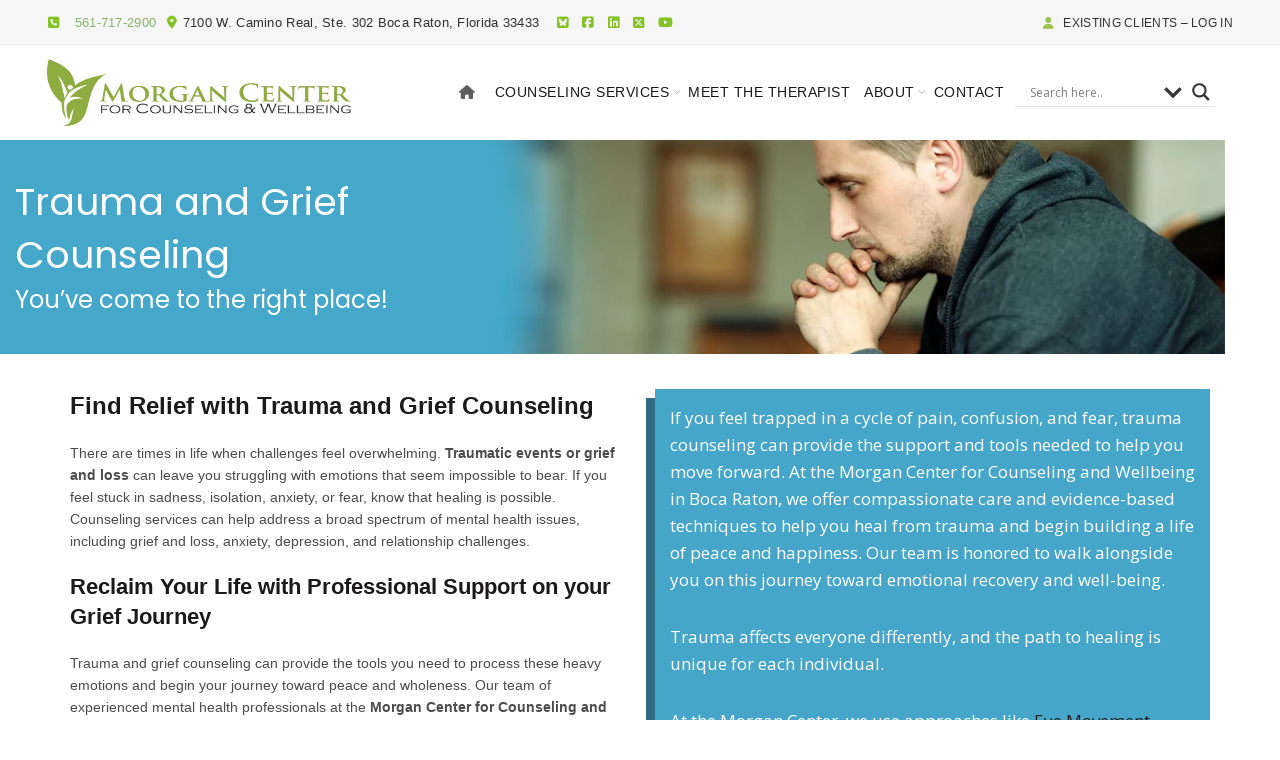

--- FILE ---
content_type: text/html; charset=UTF-8
request_url: https://morgancounseling.net/trauma-and-grief-counseling/
body_size: 30868
content:
<!DOCTYPE html><html lang="en-US" prefix="og: https://ogp.me/ns#"><head><script data-no-optimize="1">var litespeed_docref=sessionStorage.getItem("litespeed_docref");litespeed_docref&&(Object.defineProperty(document,"referrer",{get:function(){return litespeed_docref}}),sessionStorage.removeItem("litespeed_docref"));</script> <meta charset="UTF-8"><meta name="viewport" content="width=device-width, initial-scale=1.0, maximum-scale=1.0, user-scalable=no"><link rel="profile" href="http://gmpg.org/xfn/11"><link rel="pingback" href="https://morgancounseling.net/xmlrpc.php"><meta property="og:title" content="Trauma and Grief Counseling"/><meta property="og:description" content=""/><meta property="og:url" content="/trauma-and-grief-counseling/"/><meta property="og:image:alt" content="Telehealth Therapy"/><meta property="og:image" content="https://morgancounseling.net/wp-content/uploads/2020/04/telehealth-therapy.jpg"/><meta property="og:image:width" content="450" /><meta property="og:image:height" content="306" /><meta property="og:image:type" content="image/jpeg" /><meta property="og:type" content="article"/><meta property="og:article:published_time" content="2024-11-11 14:03:32"/><meta property="og:article:modified_time" content="2025-03-16 10:03:17"/><meta name="twitter:card" content="summary"><meta name="twitter:title" content="Trauma and Grief Counseling"/><meta name="twitter:description" content=""/><meta name="twitter:image" content="https://morgancounseling.net/wp-content/uploads/2020/04/telehealth-therapy.jpg"/><meta name="twitter:image:alt" content="Telehealth Therapy"/><meta name="author" content="Jody Morgan, LCSW, CCTP"/><title>Trauma and Grief Counseling - Boca Raton Counseling</title><meta name="description" content="Compassionate trauma and grief counseling to help you heal and move forward. Contact Morgan Center for expert care today. 561-717-2900"/><meta name="robots" content="follow, index, max-snippet:-1, max-video-preview:-1, max-image-preview:large"/><link rel="canonical" href="https://morgancounseling.net/trauma-and-grief-counseling/" /><meta property="og:locale" content="en_US" /><meta property="og:type" content="article" /><meta property="og:title" content="Trauma and Grief Counseling - Boca Raton Counseling" /><meta property="og:description" content="Compassionate trauma and grief counseling to help you heal and move forward. Contact Morgan Center for expert care today. 561-717-2900" /><meta property="og:url" content="https://morgancounseling.net/trauma-and-grief-counseling/" /><meta property="og:site_name" content="Boca Raton Counseling" /><meta property="article:publisher" content="https://www.facebook.com/morgancenter/" /><meta property="og:updated_time" content="2025-03-16T10:03:17-05:00" /><meta property="og:image" content="https://morgancounseling.net/wp-content/uploads/2020/04/telehealth-therapy.jpg" /><meta property="og:image:secure_url" content="https://morgancounseling.net/wp-content/uploads/2020/04/telehealth-therapy.jpg" /><meta property="og:image:width" content="450" /><meta property="og:image:height" content="306" /><meta property="og:image:alt" content="Telehealth Therapy" /><meta property="og:image:type" content="image/jpeg" /><meta property="article:published_time" content="2024-11-11T14:03:32-05:00" /><meta property="article:modified_time" content="2025-03-16T10:03:17-05:00" /><meta name="twitter:card" content="summary_large_image" /><meta name="twitter:title" content="Trauma and Grief Counseling - Boca Raton Counseling" /><meta name="twitter:description" content="Compassionate trauma and grief counseling to help you heal and move forward. Contact Morgan Center for expert care today. 561-717-2900" /><meta name="twitter:image" content="https://morgancounseling.net/wp-content/uploads/2020/04/telehealth-therapy.jpg" /><meta name="twitter:label1" content="Time to read" /><meta name="twitter:data1" content="8 minutes" /> <script type="application/ld+json" class="rank-math-schema-pro">{"@context":"https://schema.org","@graph":[{"@type":["MedicalBusiness","Organization"],"@id":"https://morgancounseling.net/#organization","name":"Morgan Center for Counseling and Wellbeing, Inc.","url":"https://morgancounseling.net","sameAs":["https://www.facebook.com/morgancenter/"],"logo":{"@type":"ImageObject","@id":"https://morgancounseling.net/#logo","url":"https://morgancounseling.net/wp-content/uploads/2024/09/favicon2.png","contentUrl":"https://morgancounseling.net/wp-content/uploads/2024/09/favicon2.png","caption":"Boca Raton Counseling","inLanguage":"en-US","width":"400","height":"400"},"openingHours":["Monday,Tuesday,Wednesday,Thursday,Friday,Saturday,Sunday 09:00-17:00"],"image":{"@id":"https://morgancounseling.net/#logo"}},{"@type":"WebSite","@id":"https://morgancounseling.net/#website","url":"https://morgancounseling.net","name":"Boca Raton Counseling","alternateName":"Morgan Counseling","publisher":{"@id":"https://morgancounseling.net/#organization"},"inLanguage":"en-US"},{"@type":"ImageObject","@id":"https://morgancounseling.net/wp-content/uploads/2020/04/telehealth-therapy.jpg","url":"https://morgancounseling.net/wp-content/uploads/2020/04/telehealth-therapy.jpg","width":"450","height":"306","caption":"Telehealth Therapy","inLanguage":"en-US"},{"@type":"WebPage","@id":"https://morgancounseling.net/trauma-and-grief-counseling/#webpage","url":"https://morgancounseling.net/trauma-and-grief-counseling/","name":"Trauma and Grief Counseling - Boca Raton Counseling","datePublished":"2024-11-11T14:03:32-05:00","dateModified":"2025-03-16T10:03:17-05:00","isPartOf":{"@id":"https://morgancounseling.net/#website"},"primaryImageOfPage":{"@id":"https://morgancounseling.net/wp-content/uploads/2020/04/telehealth-therapy.jpg"},"inLanguage":"en-US"},{"@type":"Person","@id":"https://morgancounseling.net/author/morgan_admin/","name":"Jody Morgan, LCSW, CCTP","url":"https://morgancounseling.net/author/morgan_admin/","image":{"@type":"ImageObject","@id":"https://morgancounseling.net/wp-content/litespeed/avatar/d9a243f22a58ffc0aa443c5657e13123.jpg?ver=1768261699","url":"https://morgancounseling.net/wp-content/litespeed/avatar/d9a243f22a58ffc0aa443c5657e13123.jpg?ver=1768261699","caption":"Jody Morgan, LCSW, CCTP","inLanguage":"en-US"},"worksFor":{"@id":"https://morgancounseling.net/#organization"}},{"@type":"Article","headline":"Trauma and Grief Counseling - Boca Raton Counseling","keywords":"Trauma and Grief Counseling","datePublished":"2024-11-11T14:03:32-05:00","dateModified":"2025-03-16T10:03:17-05:00","author":{"@id":"https://morgancounseling.net/author/morgan_admin/","name":"Jody Morgan, LCSW, CCTP"},"publisher":{"@id":"https://morgancounseling.net/#organization"},"description":"Compassionate trauma and grief counseling to help you heal and move forward. Contact Morgan Center for expert care today. 561-717-2900","name":"Trauma and Grief Counseling - Boca Raton Counseling","@id":"https://morgancounseling.net/trauma-and-grief-counseling/#richSnippet","isPartOf":{"@id":"https://morgancounseling.net/trauma-and-grief-counseling/#webpage"},"image":{"@id":"https://morgancounseling.net/wp-content/uploads/2020/04/telehealth-therapy.jpg"},"inLanguage":"en-US","mainEntityOfPage":{"@id":"https://morgancounseling.net/trauma-and-grief-counseling/#webpage"}}]}</script> <link rel='dns-prefetch' href='//fonts.googleapis.com' /><link rel="alternate" type="application/rss+xml" title="Boca Raton Counseling &raquo; Feed" href="https://morgancounseling.net/feed/" /><link rel="alternate" type="application/rss+xml" title="Boca Raton Counseling &raquo; Comments Feed" href="https://morgancounseling.net/comments/feed/" /><link rel="alternate" title="oEmbed (JSON)" type="application/json+oembed" href="https://morgancounseling.net/wp-json/oembed/1.0/embed?url=https%3A%2F%2Fmorgancounseling.net%2Ftrauma-and-grief-counseling%2F" /><link rel="alternate" title="oEmbed (XML)" type="text/xml+oembed" href="https://morgancounseling.net/wp-json/oembed/1.0/embed?url=https%3A%2F%2Fmorgancounseling.net%2Ftrauma-and-grief-counseling%2F&#038;format=xml" /><style id='wp-img-auto-sizes-contain-inline-css' type='text/css'>img:is([sizes=auto i],[sizes^="auto," i]){contain-intrinsic-size:3000px 1500px}
/*# sourceURL=wp-img-auto-sizes-contain-inline-css */</style><style>footer{content-visibility:auto;contain-intrinsic-size:1px 1000px;}</style><link data-optimized="2" rel="stylesheet" href="https://morgancounseling.net/wp-content/litespeed/css/b8290a022a7135480337b7066b57a030.css?ver=45bfa" /><style id='global-styles-inline-css' type='text/css'>:root{--wp--preset--aspect-ratio--square: 1;--wp--preset--aspect-ratio--4-3: 4/3;--wp--preset--aspect-ratio--3-4: 3/4;--wp--preset--aspect-ratio--3-2: 3/2;--wp--preset--aspect-ratio--2-3: 2/3;--wp--preset--aspect-ratio--16-9: 16/9;--wp--preset--aspect-ratio--9-16: 9/16;--wp--preset--color--black: #000000;--wp--preset--color--cyan-bluish-gray: #abb8c3;--wp--preset--color--white: #ffffff;--wp--preset--color--pale-pink: #f78da7;--wp--preset--color--vivid-red: #cf2e2e;--wp--preset--color--luminous-vivid-orange: #ff6900;--wp--preset--color--luminous-vivid-amber: #fcb900;--wp--preset--color--light-green-cyan: #7bdcb5;--wp--preset--color--vivid-green-cyan: #00d084;--wp--preset--color--pale-cyan-blue: #8ed1fc;--wp--preset--color--vivid-cyan-blue: #0693e3;--wp--preset--color--vivid-purple: #9b51e0;--wp--preset--gradient--vivid-cyan-blue-to-vivid-purple: linear-gradient(135deg,rgb(6,147,227) 0%,rgb(155,81,224) 100%);--wp--preset--gradient--light-green-cyan-to-vivid-green-cyan: linear-gradient(135deg,rgb(122,220,180) 0%,rgb(0,208,130) 100%);--wp--preset--gradient--luminous-vivid-amber-to-luminous-vivid-orange: linear-gradient(135deg,rgb(252,185,0) 0%,rgb(255,105,0) 100%);--wp--preset--gradient--luminous-vivid-orange-to-vivid-red: linear-gradient(135deg,rgb(255,105,0) 0%,rgb(207,46,46) 100%);--wp--preset--gradient--very-light-gray-to-cyan-bluish-gray: linear-gradient(135deg,rgb(238,238,238) 0%,rgb(169,184,195) 100%);--wp--preset--gradient--cool-to-warm-spectrum: linear-gradient(135deg,rgb(74,234,220) 0%,rgb(151,120,209) 20%,rgb(207,42,186) 40%,rgb(238,44,130) 60%,rgb(251,105,98) 80%,rgb(254,248,76) 100%);--wp--preset--gradient--blush-light-purple: linear-gradient(135deg,rgb(255,206,236) 0%,rgb(152,150,240) 100%);--wp--preset--gradient--blush-bordeaux: linear-gradient(135deg,rgb(254,205,165) 0%,rgb(254,45,45) 50%,rgb(107,0,62) 100%);--wp--preset--gradient--luminous-dusk: linear-gradient(135deg,rgb(255,203,112) 0%,rgb(199,81,192) 50%,rgb(65,88,208) 100%);--wp--preset--gradient--pale-ocean: linear-gradient(135deg,rgb(255,245,203) 0%,rgb(182,227,212) 50%,rgb(51,167,181) 100%);--wp--preset--gradient--electric-grass: linear-gradient(135deg,rgb(202,248,128) 0%,rgb(113,206,126) 100%);--wp--preset--gradient--midnight: linear-gradient(135deg,rgb(2,3,129) 0%,rgb(40,116,252) 100%);--wp--preset--font-size--small: 13px;--wp--preset--font-size--medium: 20px;--wp--preset--font-size--large: 36px;--wp--preset--font-size--x-large: 42px;--wp--preset--spacing--20: 0.44rem;--wp--preset--spacing--30: 0.67rem;--wp--preset--spacing--40: 1rem;--wp--preset--spacing--50: 1.5rem;--wp--preset--spacing--60: 2.25rem;--wp--preset--spacing--70: 3.38rem;--wp--preset--spacing--80: 5.06rem;--wp--preset--shadow--natural: 6px 6px 9px rgba(0, 0, 0, 0.2);--wp--preset--shadow--deep: 12px 12px 50px rgba(0, 0, 0, 0.4);--wp--preset--shadow--sharp: 6px 6px 0px rgba(0, 0, 0, 0.2);--wp--preset--shadow--outlined: 6px 6px 0px -3px rgb(255, 255, 255), 6px 6px rgb(0, 0, 0);--wp--preset--shadow--crisp: 6px 6px 0px rgb(0, 0, 0);}:where(.is-layout-flex){gap: 0.5em;}:where(.is-layout-grid){gap: 0.5em;}body .is-layout-flex{display: flex;}.is-layout-flex{flex-wrap: wrap;align-items: center;}.is-layout-flex > :is(*, div){margin: 0;}body .is-layout-grid{display: grid;}.is-layout-grid > :is(*, div){margin: 0;}:where(.wp-block-columns.is-layout-flex){gap: 2em;}:where(.wp-block-columns.is-layout-grid){gap: 2em;}:where(.wp-block-post-template.is-layout-flex){gap: 1.25em;}:where(.wp-block-post-template.is-layout-grid){gap: 1.25em;}.has-black-color{color: var(--wp--preset--color--black) !important;}.has-cyan-bluish-gray-color{color: var(--wp--preset--color--cyan-bluish-gray) !important;}.has-white-color{color: var(--wp--preset--color--white) !important;}.has-pale-pink-color{color: var(--wp--preset--color--pale-pink) !important;}.has-vivid-red-color{color: var(--wp--preset--color--vivid-red) !important;}.has-luminous-vivid-orange-color{color: var(--wp--preset--color--luminous-vivid-orange) !important;}.has-luminous-vivid-amber-color{color: var(--wp--preset--color--luminous-vivid-amber) !important;}.has-light-green-cyan-color{color: var(--wp--preset--color--light-green-cyan) !important;}.has-vivid-green-cyan-color{color: var(--wp--preset--color--vivid-green-cyan) !important;}.has-pale-cyan-blue-color{color: var(--wp--preset--color--pale-cyan-blue) !important;}.has-vivid-cyan-blue-color{color: var(--wp--preset--color--vivid-cyan-blue) !important;}.has-vivid-purple-color{color: var(--wp--preset--color--vivid-purple) !important;}.has-black-background-color{background-color: var(--wp--preset--color--black) !important;}.has-cyan-bluish-gray-background-color{background-color: var(--wp--preset--color--cyan-bluish-gray) !important;}.has-white-background-color{background-color: var(--wp--preset--color--white) !important;}.has-pale-pink-background-color{background-color: var(--wp--preset--color--pale-pink) !important;}.has-vivid-red-background-color{background-color: var(--wp--preset--color--vivid-red) !important;}.has-luminous-vivid-orange-background-color{background-color: var(--wp--preset--color--luminous-vivid-orange) !important;}.has-luminous-vivid-amber-background-color{background-color: var(--wp--preset--color--luminous-vivid-amber) !important;}.has-light-green-cyan-background-color{background-color: var(--wp--preset--color--light-green-cyan) !important;}.has-vivid-green-cyan-background-color{background-color: var(--wp--preset--color--vivid-green-cyan) !important;}.has-pale-cyan-blue-background-color{background-color: var(--wp--preset--color--pale-cyan-blue) !important;}.has-vivid-cyan-blue-background-color{background-color: var(--wp--preset--color--vivid-cyan-blue) !important;}.has-vivid-purple-background-color{background-color: var(--wp--preset--color--vivid-purple) !important;}.has-black-border-color{border-color: var(--wp--preset--color--black) !important;}.has-cyan-bluish-gray-border-color{border-color: var(--wp--preset--color--cyan-bluish-gray) !important;}.has-white-border-color{border-color: var(--wp--preset--color--white) !important;}.has-pale-pink-border-color{border-color: var(--wp--preset--color--pale-pink) !important;}.has-vivid-red-border-color{border-color: var(--wp--preset--color--vivid-red) !important;}.has-luminous-vivid-orange-border-color{border-color: var(--wp--preset--color--luminous-vivid-orange) !important;}.has-luminous-vivid-amber-border-color{border-color: var(--wp--preset--color--luminous-vivid-amber) !important;}.has-light-green-cyan-border-color{border-color: var(--wp--preset--color--light-green-cyan) !important;}.has-vivid-green-cyan-border-color{border-color: var(--wp--preset--color--vivid-green-cyan) !important;}.has-pale-cyan-blue-border-color{border-color: var(--wp--preset--color--pale-cyan-blue) !important;}.has-vivid-cyan-blue-border-color{border-color: var(--wp--preset--color--vivid-cyan-blue) !important;}.has-vivid-purple-border-color{border-color: var(--wp--preset--color--vivid-purple) !important;}.has-vivid-cyan-blue-to-vivid-purple-gradient-background{background: var(--wp--preset--gradient--vivid-cyan-blue-to-vivid-purple) !important;}.has-light-green-cyan-to-vivid-green-cyan-gradient-background{background: var(--wp--preset--gradient--light-green-cyan-to-vivid-green-cyan) !important;}.has-luminous-vivid-amber-to-luminous-vivid-orange-gradient-background{background: var(--wp--preset--gradient--luminous-vivid-amber-to-luminous-vivid-orange) !important;}.has-luminous-vivid-orange-to-vivid-red-gradient-background{background: var(--wp--preset--gradient--luminous-vivid-orange-to-vivid-red) !important;}.has-very-light-gray-to-cyan-bluish-gray-gradient-background{background: var(--wp--preset--gradient--very-light-gray-to-cyan-bluish-gray) !important;}.has-cool-to-warm-spectrum-gradient-background{background: var(--wp--preset--gradient--cool-to-warm-spectrum) !important;}.has-blush-light-purple-gradient-background{background: var(--wp--preset--gradient--blush-light-purple) !important;}.has-blush-bordeaux-gradient-background{background: var(--wp--preset--gradient--blush-bordeaux) !important;}.has-luminous-dusk-gradient-background{background: var(--wp--preset--gradient--luminous-dusk) !important;}.has-pale-ocean-gradient-background{background: var(--wp--preset--gradient--pale-ocean) !important;}.has-electric-grass-gradient-background{background: var(--wp--preset--gradient--electric-grass) !important;}.has-midnight-gradient-background{background: var(--wp--preset--gradient--midnight) !important;}.has-small-font-size{font-size: var(--wp--preset--font-size--small) !important;}.has-medium-font-size{font-size: var(--wp--preset--font-size--medium) !important;}.has-large-font-size{font-size: var(--wp--preset--font-size--large) !important;}.has-x-large-font-size{font-size: var(--wp--preset--font-size--x-large) !important;}
/*# sourceURL=global-styles-inline-css */</style><style id='classic-theme-styles-inline-css' type='text/css'>/*! This file is auto-generated */
.wp-block-button__link{color:#fff;background-color:#32373c;border-radius:9999px;box-shadow:none;text-decoration:none;padding:calc(.667em + 2px) calc(1.333em + 2px);font-size:1.125em}.wp-block-file__button{background:#32373c;color:#fff;text-decoration:none}
/*# sourceURL=/wp-includes/css/classic-themes.min.css */</style><style id='wpdreams-asl-basic-inline-css' type='text/css'>div[id*='ajaxsearchlitesettings'].searchsettings .asl_option_inner label {
						font-size: 0px !important;
						color: rgba(0, 0, 0, 0);
					}
					div[id*='ajaxsearchlitesettings'].searchsettings .asl_option_inner label:after {
						font-size: 11px !important;
						position: absolute;
						top: 0;
						left: 0;
						z-index: 1;
					}
					.asl_w_container {
						width: 100%;
						margin: 0px 0px 0px 0px;
						min-width: 200px;
					}
					div[id*='ajaxsearchlite'].asl_m {
						width: 100%;
					}
					div[id*='ajaxsearchliteres'].wpdreams_asl_results div.resdrg span.highlighted {
						font-weight: bold;
						color: rgba(217, 49, 43, 1);
						background-color: rgba(238, 238, 238, 1);
					}
					div[id*='ajaxsearchliteres'].wpdreams_asl_results .results img.asl_image {
						width: 70px;
						height: 70px;
						object-fit: cover;
					}
					div[id*='ajaxsearchlite'].asl_r .results {
						max-height: auto;
					}
					div[id*='ajaxsearchlite'].asl_r {
						position: absolute;
					}
				
						div.asl_r.asl_w.vertical .results .item::after {
							display: block;
							position: absolute;
							bottom: 0;
							content: '';
							height: 1px;
							width: 100%;
							background: #D8D8D8;
						}
						div.asl_r.asl_w.vertical .results .item.asl_last_item::after {
							display: none;
						}
					
/*# sourceURL=wpdreams-asl-basic-inline-css */</style> <script type="litespeed/javascript" data-src="https://morgancounseling.net/wp-includes/js/jquery/jquery.min.js" id="jquery-core-js"></script> <script></script><link rel="https://api.w.org/" href="https://morgancounseling.net/wp-json/" /><link rel="alternate" title="JSON" type="application/json" href="https://morgancounseling.net/wp-json/wp/v2/pages/679" /><link rel="EditURI" type="application/rsd+xml" title="RSD" href="https://morgancounseling.net/xmlrpc.php?rsd" /><link rel='shortlink' href='https://morgancounseling.net/?p=679' /><meta name="generator" content="Redux 4.5.10" /><meta name="theme-color" content=""><link rel="shortcut icon" href="https://morgancounseling.net/wp-content/uploads/2018/02/favicon2.png"><link rel="apple-touch-icon-precomposed" sizes="152x152" href="https://morgancounseling.net/wp-content/uploads/2018/02/favicon2.png"><style>/* Shop popup */
			
			.basel-promo-popup {
			   max-width: 900px;
			}
	
            .site-logo {
                width: 20%;
            }    

            .site-logo img {
                max-width: 304px;
                max-height: 95px;
            }    

                            .right-column {
                    width: 30px;
                }  
            
                            .basel-woocommerce-layered-nav .basel-scroll-content {
                    max-height: 280px;
                }
            
			/* header Banner */
			body .header-banner {
				height: 40px;
			}
	
			body.header-banner-display .website-wrapper {
				margin-top:40px;
			}	

            /* Topbar height configs */

			.topbar-menu ul > li {
				line-height: 45px;
			}
			
			.topbar-wrapp,
			.topbar-content:before {
				height: 45px;
			}
			
			.sticky-header-prepared.basel-top-bar-on .header-shop, 
			.sticky-header-prepared.basel-top-bar-on .header-split,
			.enable-sticky-header.basel-header-overlap.basel-top-bar-on .main-header {
				top: 45px;
			}

            /* Header height configs */

            /* Limit logo image height for according to header height */
            .site-logo img {
                max-height: 95px;
            } 

            /* And for sticky header logo also */
            .act-scroll .site-logo img,
            .header-clone .site-logo img {
                max-height: 75px;
            }   

            /* Set sticky headers height for cloned headers based on menu links line height */
            .header-clone .main-nav .menu > li > a {
                height: 75px;
                line-height: 75px;
            } 

            /* Height for switch logos */

            .sticky-header-real:not(.global-header-menu-top) .switch-logo-enable .basel-logo {
                height: 95px;
            }

            .sticky-header-real:not(.global-header-menu-top) .act-scroll .switch-logo-enable .basel-logo {
                height: 75px;
            }

            .sticky-header-real:not(.global-header-menu-top) .act-scroll .switch-logo-enable {
                transform: translateY(-75px);
            }

                            /* Header height for these layouts based on it's menu links line height */
                .main-nav .menu > li > a {
                    height: 95px;
                    line-height: 95px;
                }  
                /* The same for sticky header */
                .act-scroll .main-nav .menu > li > a {
                    height: 75px;
                    line-height: 75px;
                }  
            
            
            
            
            /* Page headings settings for heading overlap. Calculate on the header height base */

            .basel-header-overlap .title-size-default,
            .basel-header-overlap .title-size-small,
            .basel-header-overlap .title-shop.without-title.title-size-default,
            .basel-header-overlap .title-shop.without-title.title-size-small {
                padding-top: 135px;
            }


            .basel-header-overlap .title-shop.without-title.title-size-large,
            .basel-header-overlap .title-size-large {
                padding-top: 215px;
            }

            @media (max-width: 991px) {

				/* header Banner */
				body .header-banner {
					height: 40px;
				}
	
				body.header-banner-display .website-wrapper {
					margin-top:40px;
				}

	            /* Topbar height configs */
				.topbar-menu ul > li {
					line-height: 65px;
				}
				
				.topbar-wrapp,
				.topbar-content:before {
					height: 65px;
				}
				
				.sticky-header-prepared.basel-top-bar-on .header-shop, 
				.sticky-header-prepared.basel-top-bar-on .header-split,
				.enable-sticky-header.basel-header-overlap.basel-top-bar-on .main-header {
					top: 65px;
				}

                /* Set header height for mobile devices */
                .main-header .wrapp-header {
                    min-height: 80px;
                } 

                /* Limit logo image height for mobile according to mobile header height */
                .site-logo img {
                    max-height: 80px;
                }   

                /* Limit logo on sticky header. Both header real and header cloned */
                .act-scroll .site-logo img,
                .header-clone .site-logo img {
                    max-height: 80px;
                }

                /* Height for switch logos */

                .main-header .switch-logo-enable .basel-logo {
                    height: 80px;
                }

                .sticky-header-real:not(.global-header-menu-top) .act-scroll .switch-logo-enable .basel-logo {
                    height: 80px;
                }

                .sticky-header-real:not(.global-header-menu-top) .act-scroll .switch-logo-enable {
                    transform: translateY(-80px);
                }

                /* Page headings settings for heading overlap. Calculate on the MOBILE header height base */
                .basel-header-overlap .title-size-default,
                .basel-header-overlap .title-size-small,
                .basel-header-overlap .title-shop.without-title.title-size-default,
                .basel-header-overlap .title-shop.without-title.title-size-small {
                    padding-top: 100px;
                }

                .basel-header-overlap .title-shop.without-title.title-size-large,
                .basel-header-overlap .title-size-large {
                    padding-top: 140px;
                }
 
            }</style><link rel="preconnect" href="https://fonts.gstatic.com" crossorigin /><link rel="preload" as="style" href="//fonts.googleapis.com/css?family=Open+Sans&display=swap" /><meta name="generator" content="Powered by WPBakery Page Builder - drag and drop page builder for WordPress."/><style data-type="vc_custom-css">.page-title.page-title-default.title-size-small.color-scheme-dark.title-design-default {
    display: none;
}

.head{
    height:250px;
}

.schedule {
    background-color: white; 
    padding: 10px; 
    box-shadow: 0px 0px 8px 0px #848484;
    position: relative; 
    bottom: 0px;
    -webkit-transition: all 0.3s ease;
 -moz-transition: all 0.3s ease;
 -o-transition: all 0.3s ease; 
-ms-transition: all 0.3s ease; 
transition: all 0.3s ease;

}


.schedule:hover {
    bottom: 4px;
}


.lrn-more{background-color: white;
    width: 200px;
    height: 50px;
    padding: 10px;
    margin-left: 482px;
    position: relative;
    bottom: 0px;
    box-shadow: 0px 0px 9px 2px dimgrey;;
    text-align:center;
    -webkit-transition: all 0.3s ease;
 -moz-transition: all 0.3s ease;
 -o-transition: all 0.3s ease; 
-ms-transition: all 0.3s ease; 
transition: all 0.3s ease;

}


.lrn-more:hover {
    bottom: 4px;
}



side.img{
    height:680px;
    width:362px;
}

.main-header {
    width: 100%;
    margin-bottom: 0px;
}</style><link href="https://cdnjs.cloudflare.com/ajax/libs/font-awesome/6.7.1/css/all.min.css" rel="stylesheet"><script type="litespeed/javascript" data-src="https://www.googletagmanager.com/gtag/js?id=UA-50598877-1"></script><script type="litespeed/javascript">window.dataLayer=window.dataLayer||[];function gtag(){dataLayer.push(arguments)}gtag('js',new Date());gtag('config','UA-50598877-1')</script> <meta name="google-site-verification" content="3bqyk1RkikML5TNgFUNK-hJor3oCLv2JokZ8GjDIAvE" /><meta name="generator" content="Powered by Slider Revolution 6.7.37 - responsive, Mobile-Friendly Slider Plugin for WordPress with comfortable drag and drop interface." /> <script>function setREVStartSize(e){
			//window.requestAnimationFrame(function() {
				window.RSIW = window.RSIW===undefined ? window.innerWidth : window.RSIW;
				window.RSIH = window.RSIH===undefined ? window.innerHeight : window.RSIH;
				try {
					var pw = document.getElementById(e.c).parentNode.offsetWidth,
						newh;
					pw = pw===0 || isNaN(pw) || (e.l=="fullwidth" || e.layout=="fullwidth") ? window.RSIW : pw;
					e.tabw = e.tabw===undefined ? 0 : parseInt(e.tabw);
					e.thumbw = e.thumbw===undefined ? 0 : parseInt(e.thumbw);
					e.tabh = e.tabh===undefined ? 0 : parseInt(e.tabh);
					e.thumbh = e.thumbh===undefined ? 0 : parseInt(e.thumbh);
					e.tabhide = e.tabhide===undefined ? 0 : parseInt(e.tabhide);
					e.thumbhide = e.thumbhide===undefined ? 0 : parseInt(e.thumbhide);
					e.mh = e.mh===undefined || e.mh=="" || e.mh==="auto" ? 0 : parseInt(e.mh,0);
					if(e.layout==="fullscreen" || e.l==="fullscreen")
						newh = Math.max(e.mh,window.RSIH);
					else{
						e.gw = Array.isArray(e.gw) ? e.gw : [e.gw];
						for (var i in e.rl) if (e.gw[i]===undefined || e.gw[i]===0) e.gw[i] = e.gw[i-1];
						e.gh = e.el===undefined || e.el==="" || (Array.isArray(e.el) && e.el.length==0)? e.gh : e.el;
						e.gh = Array.isArray(e.gh) ? e.gh : [e.gh];
						for (var i in e.rl) if (e.gh[i]===undefined || e.gh[i]===0) e.gh[i] = e.gh[i-1];
											
						var nl = new Array(e.rl.length),
							ix = 0,
							sl;
						e.tabw = e.tabhide>=pw ? 0 : e.tabw;
						e.thumbw = e.thumbhide>=pw ? 0 : e.thumbw;
						e.tabh = e.tabhide>=pw ? 0 : e.tabh;
						e.thumbh = e.thumbhide>=pw ? 0 : e.thumbh;
						for (var i in e.rl) nl[i] = e.rl[i]<window.RSIW ? 0 : e.rl[i];
						sl = nl[0];
						for (var i in nl) if (sl>nl[i] && nl[i]>0) { sl = nl[i]; ix=i;}
						var m = pw>(e.gw[ix]+e.tabw+e.thumbw) ? 1 : (pw-(e.tabw+e.thumbw)) / (e.gw[ix]);
						newh =  (e.gh[ix] * m) + (e.tabh + e.thumbh);
					}
					var el = document.getElementById(e.c);
					if (el!==null && el) el.style.height = newh+"px";
					el = document.getElementById(e.c+"_wrapper");
					if (el!==null && el) {
						el.style.height = newh+"px";
						el.style.display = "block";
					}
				} catch(e){
					console.log("Failure at Presize of Slider:" + e)
				}
			//});
		  };</script> <style type="text/css" id="wp-custom-css">@import url('https://fonts.googleapis.com/css?family=Open+Sans|Poppins');


.mobile-nav .searchform {
    position: relative;
    padding: 10px;
    border-bottom: 2px solid rgba(92,92,92,.43);
    display: none;
}

.header-links {
    display: none;
}


.main-nav .menu>li>a {
    display: inline-block;
    text-transform: uppercase;
    font-size: 14px;
    padding-left: 3px;
    padding-right: 13px;
    height: 50px;
    line-height: 50px;
    color: rgba(0,0,0,.9);
}

.phonenumber {
    margin-top: 10px;
    background: white;
    color: #85c226;
    border-radius: 3px;
    display: block;
    padding: 12px;
    font-weight: 600;
    font-size: 15px; 
    width: 170px;
    text-align: center;
    text-decoration: none;
    -webkit-transition: all 0.3s ease;                  
    -moz-transition: all 0.3s ease;                 
    -o-transition: all 0.3s ease;   
    -ms-transition: all 0.3s ease;          
    transition: all 0.3s ease;
}

/*
.qualify {
    padding: 36px;
    background: #f2faff;
    display: inline-block;
    background: url(https://morgancounseling.net/wp-content/uploads/2017/12/qualifybg.jpg);
    background-repeat: no-repeat;
    background-size: cover;
     -webkit-transition: all 0.3s ease;                  
    -moz-transition: all 0.3s ease;                 
    -o-transition: all 0.3s ease;   
    -ms-transition: all 0.3s ease;          
    transition: all 0.3s ease;
    position: relative;
    bottom: 0px;
      box-shadow: 0px 0px 0px #ddd;
}

.qualify:hover {
    bottom: 4px;
    box-shadow: 0px 0px 20px #ddd;
}
*/


.learnmorebtn {
    background: #0993ce;
    color: white;
    border-radius: 3px;
    display: block;
    margin-top: 10px;
    font-weight: 600;
    padding: 12px;
    text-decoration: none;
    width: 160px;
    text-align: center;
     -webkit-transition: all 0.3s ease;                  
    -moz-transition: all 0.3s ease;                 
    -o-transition: all 0.3s ease;   
    -ms-transition: all 0.3s ease;          
    transition: all 0.3s ease;
}

.learnmorebtn:hover {
    background: #0993ce78;
    text-decoration: none;
    color: white;
    width: 170px;
    
}

.title-design-default .entry-title {
    float: left;
    line-height: 50px;
    font-size: 18px;
}

.sub-menu-dropdown.color-scheme-dark {
    width: 250px !important;
}


img.attachment-full.size-full.wp-post-image {
    width: 100%;
}

div#ajaxsearchlite4 {
    position: relative;
    top: 9px;
}

p.request {
    background: #99c25a;
    color: white;
    text-align: center;
    width: 180px;
    font-weight: 600;
    padding: 5px;
    font-size: 13px;
    border-radius: 4px;
    box-shadow: 0px 3px 3px #000000;
    text-decoration: none;
    display: inline-block;
}</style><style data-type="basel-dynamic-css">.page-title-default{background-color:#f6f6f6;}.topbar-wrapp{background-color:#f6f6f6;}.main-header{border-style:solid;}.footer-container{background-color:#ffffff;}body, p, .widget_nav_mega_menu .menu > li > a, 
.mega-navigation .menu > li > a,
.basel-navigation .menu > li.menu-item-design-full-width .sub-sub-menu li a, 
.basel-navigation .menu > li.menu-item-design-sized .sub-sub-menu li a,
.basel-navigation .menu > li.menu-item-design-default .sub-menu li a,
.font-default
		{font-family: "Karla", Arial, Helvetica, sans-serif;}h1 a, h2 a, h3 a, h4 a, h5 a, h6 a, h1, h2, h3, h4, h5, h6, .title, table th,
.wc-tabs li a,
.masonry-filter li a,
.woocommerce .cart-empty,
.basel-navigation .menu > li.menu-item-design-full-width .sub-menu > li > a, 
.basel-navigation .menu > li.menu-item-design-sized .sub-menu > li > a,
.mega-menu-list > li > a,
fieldset legend,
table th,
.basel-empty-compare,
.compare-field,
.compare-value:before,
.color-scheme-dark .info-box-inner h1,
.color-scheme-dark .info-box-inner h2,
.color-scheme-dark .info-box-inner h3,
.color-scheme-dark .info-box-inner h4,
.color-scheme-dark .info-box-inner h5,
.color-scheme-dark .info-box-inner h6

		{font-family: "Karla", Arial, Helvetica, sans-serif;}

.product-title a,
.post-slide .entry-title a,
.category-grid-item .hover-mask h3,
.basel-search-full-screen .basel-search-inner input[type="text"],
.blog-post-loop .entry-title,
.post-title-large-image .entry-title,
.single-product-content .entry-title,
.basel-entities-title
		{font-family: "Lora", Arial, Helvetica, sans-serif;}.title-alt, .subtitle, .font-alt, .basel-entry-meta{font-family: "Lato", Arial, Helvetica, sans-serif;}.main-nav .menu > li > a{font-weight: 400;}.color-primary,.mobile-nav ul li.current-menu-item > a,.main-nav .menu > li.current-menu-item > a,.main-nav .menu > li.onepage-link.current-menu-item > a,.main-nav .menu > li > a:hover,.basel-navigation .menu>li.menu-item-design-default ul li:hover>a,.basel-navigation .menu > li.menu-item-design-full-width .sub-menu li a:hover, .basel-navigation .menu > li.menu-item-design-sized .sub-menu li a:hover,.basel-product-categories.responsive-cateogires li.current-cat > a, .basel-product-categories.responsive-cateogires li.current-cat-parent > a,.basel-product-categories.responsive-cateogires li.current-cat-ancestor > a,.basel-my-account-links a:hover:before,.mega-menu-list > li > a:hover,.mega-menu-list .sub-sub-menu li a:hover,a[href^=tel],.topbar-menu ul > li > .sub-menu-dropdown li > a:hover,.btn.btn-color-primary.btn-style-bordered,.button.btn-color-primary.btn-style-bordered,button.btn-color-primary.btn-style-bordered,.added_to_cart.btn-color-primary.btn-style-bordered,input[type=submit].btn-color-primary.btn-style-bordered,a.login-to-prices-msg,a.login-to-prices-msg:hover,.basel-dark .single-product-content .entry-summary .yith-wcwl-add-to-wishlist .yith-wcwl-wishlistaddedbrowse a:before, .basel-dark .single-product-content .entry-summary .yith-wcwl-add-to-wishlist .yith-wcwl-wishlistexistsbrowse a:before,.basel-dark .read-more-section .btn-read-more,.basel-dark .basel-load-more,.basel-dark .color-primary,.basel-hover-link .swap-elements .btn-add a,.basel-hover-link .swap-elements .btn-add a:hover,.blog-post-loop .entry-title a:hover,.blog-post-loop.sticky .entry-title:before,.post-slide .entry-title a:hover,.comments-area .reply a,.single-post-navigation a:hover,blockquote footer:before,blockquote cite,.format-quote .entry-content blockquote cite, .format-quote .entry-content blockquote cite a,.basel-entry-meta .meta-author a,.search-no-results.woocommerce .site-content:before,.search-no-results .not-found .entry-header:before,.login-form-footer .lost_password:hover,.error404 .page-title,.menu-label-new:after,.widget_shopping_cart .product_list_widget li .quantity .amount,.product_list_widget li ins .amount,.price ins > .amount,.price ins,.single-product .price,.single-product .price .amount,.popup-quick-view .price,.popup-quick-view .price .amount,.basel-products-nav .product-short .price,.basel-products-nav .product-short .price .amount,.star-rating span:before,.comment-respond .stars a:hover:after,.comment-respond .stars a.active:after,.single-product-content .comment-form .stars span a:hover,.single-product-content .comment-form .stars span a.active,.tabs-layout-accordion .basel-tab-wrapper .basel-accordion-title:hover,.tabs-layout-accordion .basel-tab-wrapper .basel-accordion-title.active,.single-product-content .woocommerce-product-details__short-description ul > li:before, .single-product-content #tab-description ul > li:before, .blog-post-loop .entry-content ul > li:before, .comments-area .comment-list li ul > li:before,.brands-list .brand-item a:hover,.footer-container .footer-widget-collapse.footer-widget-opened .widget-title:after,.sidebar-widget li a:hover, .filter-widget li a:hover,.sidebar-widget li > ul li a:hover, .filter-widget li > ul li a:hover,.basel-price-filter ul li a:hover .amount,.basel-hover-effect-4 .swap-elements > a,.basel-hover-effect-4 .swap-elements > a:hover,.product-grid-item .basel-product-cats a:hover, .product-grid-item .basel-product-brands-links a:hover,.wishlist_table tr td.product-price ins .amount,.basel-buttons .product-compare-button > a.added:before,.basel-buttons .basel-wishlist-btn > a.added:before,.single-product-content .entry-summary .yith-wcwl-add-to-wishlist a:hover,.single-product-content .container .entry-summary .yith-wcwl-add-to-wishlist a:hover:before,.single-product-content .entry-summary .yith-wcwl-add-to-wishlist .yith-wcwl-wishlistaddedbrowse a:before, .single-product-content .entry-summary .yith-wcwl-add-to-wishlist .yith-wcwl-wishlistexistsbrowse a:before,.single-product-content .entry-summary .yith-wcwl-add-to-wishlist .yith-wcwl-add-button.feid-in > a:before,.basel-sticky-btn .basel-sticky-btn-wishlist a.added, .basel-sticky-btn .basel-sticky-btn-wishlist a:hover,.single-product-content .entry-summary .wishlist-btn-wrapper a:hover,.single-product-content .entry-summary .wishlist-btn-wrapper a:hover:before,.single-product-content .entry-summary .wishlist-btn-wrapper a.added:before,.vendors-list ul li a:hover,.product-list-item .product-list-buttons .basel-wishlist-btn a:hover,.product-list-item .product-list-buttons .product-compare-button a:hover,.product-list-item .product-list-buttons .basel-wishlist-btn > a.added:before,.product-list-item .product-list-buttons .product-compare-button > a.added:before,.basel-sticky-btn .basel-sticky-btn-compare a.added, .basel-sticky-btn .basel-sticky-btn-compare a:hover,.single-product-content .entry-summary .compare-btn-wrapper a:hover,.single-product-content .entry-summary .compare-btn-wrapper a:hover:before,.single-product-content .entry-summary .compare-btn-wrapper a.added:before,.single-product-content .entry-summary .basel-sizeguide-btn:hover,.single-product-content .entry-summary .basel-sizeguide-btn:hover:before,.blog-post-loop .entry-content ul li:before,.basel-menu-price .menu-price-price,.basel-menu-price.cursor-pointer:hover .menu-price-title,.comments-area #cancel-comment-reply-link:hover,.comments-area .comment-body .comment-edit-link:hover,.popup-quick-view .entry-summary .entry-title a:hover,.wpb_text_column ul:not(.social-icons) > li:before,.widget_product_categories .basel-cats-toggle:hover,.widget_product_categories .toggle-active,.widget_product_categories li.current-cat-parent > a, .widget_product_categories li.current-cat > a,.woocommerce-checkout-review-order-table tfoot .order-total td .amount,.widget_shopping_cart .product_list_widget li .remove:hover,.basel-active-filters .widget_layered_nav_filters ul li a .amount,.title-wrapper.basel-title-color-primary .title-subtitle,.widget_shopping_cart .widget_shopping_cart_content > .total .amount,.color-scheme-light .vc_tta-tabs.vc_tta-tabs-position-top.vc_tta-style-classic .vc_tta-tab.vc_active > a,.wpb-js-composer .vc_tta.vc_general.vc_tta-style-classic .vc_tta-tab.vc_active > a,.basel-free-progress-bar .amount{color:#84B66A;}.wishlist-info-widget .icon-count,.compare-info-widget .icon-count,.basel-toolbar-compare .compare-count,.basel-cart-design-2 > a .basel-cart-number,.basel-cart-design-3 > a .basel-cart-number,.basel-sticky-sidebar-opener:not(.sticky-toolbar):hover,.btn.btn-color-primary,.button.btn-color-primary,button.btn-color-primary,.added_to_cart.btn-color-primary,input[type=submit].btn-color-primary,.btn.btn-color-primary:hover,.button.btn-color-primary:hover,button.btn-color-primary:hover,.added_to_cart.btn-color-primary:hover,input[type=submit].btn-color-primary:hover,.btn.btn-color-primary.btn-style-bordered:hover,.button.btn-color-primary.btn-style-bordered:hover,button.btn-color-primary.btn-style-bordered:hover,.added_to_cart.btn-color-primary.btn-style-bordered:hover,input[type=submit].btn-color-primary.btn-style-bordered:hover,.widget_shopping_cart .widget_shopping_cart_content .buttons .checkout,.widget_shopping_cart .widget_shopping_cart_content .buttons .checkout:hover,.basel-search-dropdown .basel-search-wrapper .basel-search-inner form button,.basel-search-dropdown .basel-search-wrapper .basel-search-inner form button:hover,.no-results .searchform #searchsubmit,.no-results .searchform #searchsubmit:hover,.comments-area .comment-respond input[type=submit],.comments-area .comment-respond input[type=submit]:hover,.woocommerce .cart-collaterals .cart_totals .wc-proceed-to-checkout > a.button,.woocommerce .cart-collaterals .cart_totals .wc-proceed-to-checkout > a.button:hover,.woocommerce .checkout_coupon .button,.woocommerce .checkout_coupon .button:hover,.woocommerce .place-order button,.woocommerce .place-order button:hover,.woocommerce-order-pay #order_review .button,.woocommerce-order-pay #order_review .button:hover,.woocommerce-account button[name=track],.woocommerce-account button[name=track]:hover,.woocommerce-account button[name=save_account_details],.woocommerce-account button[name=save_account_details]:hover,.woocommerce-account button[name=save_address],.woocommerce-account button[name=save_address]:hover,.search-no-results .not-found .entry-content .searchform #searchsubmit,.search-no-results .not-found .entry-content .searchform #searchsubmit:hover,.error404 .page-content > .searchform #searchsubmit,.error404 .page-content > .searchform #searchsubmit:hover,.return-to-shop .button,.return-to-shop .button:hover,.basel-hover-excerpt .btn-add a,.basel-hover-excerpt .btn-add a:hover,.basel-hover-standard .btn-add > a,.basel-hover-standard .btn-add > a:hover,.basel-price-table .basel-plan-footer > a,.basel-price-table .basel-plan-footer > a:hover,.basel-pf-btn button,.basel-pf-btn button:hover,.basel-info-box.box-style-border .info-btn-wrapper a,.basel-info-box.box-style-border .info-btn-wrapper a:hover,.basel-info-box2.box-style-border .info-btn-wrapper a,.basel-info-box2.box-style-border .info-btn-wrapper a:hover,.basel-hover-quick .woocommerce-variation-add-to-cart .button,.basel-hover-quick .woocommerce-variation-add-to-cart .button:hover,.product-list-item .product-list-buttons > a,.product-list-item .product-list-buttons > a:hover,.wpb_video_wrapper .button-play,.pswp__share--download:hover,.basel-navigation .menu > li.callto-btn > a,.basel-navigation .menu > li.callto-btn > a:hover,.basel-dark .basel-load-more:hover,.basel-dark .basel-load-more.load-on-click + .basel-load-more-loader,.basel-dark .feedback-form .wpcf7-submit,.basel-dark .mc4wp-form input[type=submit],.basel-dark .single_add_to_cart_button,.basel-dark .basel-buy-now-btn,.basel-dark .basel-compare-col .add_to_cart_button,.basel-dark .basel-compare-col .added_to_cart,.basel-dark .basel-sticky-btn .basel-sticky-add-to-cart,.basel-dark .single-product-content .comment-form .form-submit input[type=submit],.basel-dark .basel-registration-page .basel-switch-to-register,.basel-dark .register .button, .basel-dark .login .button,.basel-dark .lost_reset_password .button,.basel-dark .wishlist_table tr td.product-add-to-cart > .add_to_cart.button, .basel-dark .woocommerce .cart-actions .coupon .button,.basel-dark .feedback-form .wpcf7-submit:hover,.basel-dark .mc4wp-form input[type=submit]:hover,.basel-dark .single_add_to_cart_button:hover,.basel-dark .basel-buy-now-btn:hover,.basel-dark .basel-compare-col .add_to_cart_button:hover,.basel-dark .basel-compare-col .added_to_cart:hover,.basel-dark .basel-sticky-btn .basel-sticky-add-to-cart:hover,.basel-dark .single-product-content .comment-form .form-submit input[type=submit]:hover,.basel-dark .basel-registration-page .basel-switch-to-register:hover, .basel-dark .register .button:hover, .basel-dark .login .button:hover, .basel-dark .lost_reset_password .button:hover, .basel-dark .wishlist_table tr td.product-add-to-cart > .add_to_cart.button:hover,.basel-dark .woocommerce .cart-actions .coupon .button:hover,.basel-progress-bar .progress-bar,.widget_price_filter .ui-slider .ui-slider-handle:after,.widget_price_filter .ui-slider .ui-slider-range,.widget_tag_cloud .tagcloud a:hover,.widget_product_tag_cloud .tagcloud a:hover,div.bbp-submit-wrapper button,div.bbp-submit-wrapper button:hover,#bbpress-forums .bbp-search-form #bbp_search_submit,#bbpress-forums .bbp-search-form #bbp_search_submit:hover,body .select2-container--default .select2-results__option--highlighted[aria-selected], .basel-add-img-msg:before,.product-video-button a:hover:before, .product-360-button a:hover:before,.mobile-nav ul li .up-icon,.scrollToTop:hover,.basel-sticky-filter-btn:hover,.categories-opened li a:active,.basel-price-table .basel-plan-price,.header-categories .secondary-header .mega-navigation,.widget_nav_mega_menu,.meta-post-categories,.slider-title:before,.title-wrapper.basel-title-style-simple .title:after,.menu-label-new,.product-label.onsale,.color-scheme-light .vc_tta-tabs.vc_tta-tabs-position-top.vc_tta-style-classic .vc_tta-tab.vc_active > a span:after,.wpb-js-composer .vc_tta.vc_general.vc_tta-style-classic .vc_tta-tab.vc_active > a span:after,.portfolio-with-bg-alt .portfolio-entry:hover .entry-header > .portfolio-info{background-color:#84B66A;}.btn.btn-color-primary,.button.btn-color-primary,button.btn-color-primary,.added_to_cart.btn-color-primary,input[type=submit].btn-color-primary,.btn.btn-color-primary:hover,.button.btn-color-primary:hover,button.btn-color-primary:hover,.added_to_cart.btn-color-primary:hover,input[type=submit].btn-color-primary:hover,.btn.btn-color-primary.btn-style-bordered:hover,.button.btn-color-primary.btn-style-bordered:hover,button.btn-color-primary.btn-style-bordered:hover,.widget_shopping_cart .widget_shopping_cart_content .buttons .checkout,.widget_shopping_cart .widget_shopping_cart_content .buttons .checkout:hover,.basel-search-dropdown .basel-search-wrapper .basel-search-inner form button,.basel-search-dropdown .basel-search-wrapper .basel-search-inner form button:hover,.comments-area .comment-respond input[type=submit],.comments-area .comment-respond input[type=submit]:hover,.sidebar-container .mc4wp-form input[type=submit],.sidebar-container .mc4wp-form input[type=submit]:hover,.footer-container .mc4wp-form input[type=submit],.footer-container .mc4wp-form input[type=submit]:hover,.filters-area .mc4wp-form input[type=submit],.filters-area .mc4wp-form input[type=submit]:hover,.woocommerce .cart-collaterals .cart_totals .wc-proceed-to-checkout > a.button,.woocommerce .cart-collaterals .cart_totals .wc-proceed-to-checkout > a.button:hover,.woocommerce .checkout_coupon .button,.woocommerce .checkout_coupon .button:hover,.woocommerce .place-order button,.woocommerce .place-order button:hover,.woocommerce-order-pay #order_review .button,.woocommerce-order-pay #order_review .button:hover,.woocommerce-account button[name=track],.woocommerce-account button[name=track]:hover,.woocommerce-account button[name=save_account_details],.woocommerce-account button[name=save_account_details]:hover,.woocommerce-account button[name=save_address],.woocommerce-account button[name=save_address]:hover,.woocommerce-page button[name=save_address]:hover,.search-no-results .not-found .entry-content .searchform #searchsubmit,.search-no-results .not-found .entry-content .searchform #searchsubmit:hover,.error404 .page-content > .searchform #searchsubmit,.error404 .page-content > .searchform #searchsubmit:hover,.no-results .searchform #searchsubmit,.no-results .searchform #searchsubmit:hover,.return-to-shop .button,.return-to-shop .button:hover,.basel-hover-excerpt .btn-add a,.basel-hover-excerpt .btn-add a:hover,.basel-hover-standard .btn-add > a,.basel-hover-standard .btn-add > a:hover,.basel-price-table .basel-plan-footer > a,.basel-price-table .basel-plan-footer > a:hover,.basel-pf-btn button,.basel-pf-btn button:hover,body .basel-info-box.box-style-border .info-btn-wrapper a,body .basel-info-box.box-style-border .info-btn-wrapper a:hover,body .basel-info-box2.box-style-border .info-btn-wrapper a,body .basel-info-box2.box-style-border .info-btn-wrapper a:hover,.basel-hover-quick .woocommerce-variation-add-to-cart .button,.basel-hover-quick .woocommerce-variation-add-to-cart .button:hover,.product-list-item .product-list-buttons > a,.product-list-item .product-list-buttons > a:hover,body .wpb_video_wrapper .button-play,.woocommerce-store-notice__dismiss-link:hover,.basel-compare-table .compare-loader:after,.basel-sticky-sidebar-opener:not(.sticky-toolbar):hover,.basel-dark .read-more-section .btn-read-more,.basel-dark .basel-load-more,.basel-dark .basel-load-more:hover,.basel-dark .feedback-form .wpcf7-submit,.basel-dark .mc4wp-form input[type=submit],.basel-dark .single_add_to_cart_button,.basel-dark .basel-buy-now-btn,.basel-dark .basel-compare-col .add_to_cart_button,.basel-dark .basel-compare-col .added_to_cart,.basel-dark .basel-sticky-btn .basel-sticky-add-to-cart,.basel-dark .single-product-content .comment-form .form-submit input[type=submit],.basel-dark .basel-registration-page .basel-switch-to-register,.basel-dark .register .button, .basel-dark .login .button,.basel-dark .lost_reset_password .button,.basel-dark .wishlist_table tr td.product-add-to-cart > .add_to_cart.button, .basel-dark .woocommerce .cart-actions .coupon .button,.basel-dark .feedback-form .wpcf7-submit:hover,.basel-dark .mc4wp-form input[type=submit]:hover,.basel-dark .single_add_to_cart_button:hover,.basel-dark .basel-buy-now-btn:hover,.basel-dark .basel-compare-col .add_to_cart_button:hover,.basel-dark .basel-compare-col .added_to_cart:hover,.basel-dark .basel-sticky-btn .basel-sticky-add-to-cart:hover,.basel-dark .single-product-content .comment-form .form-submit input[type=submit]:hover,.basel-dark .basel-registration-page .basel-switch-to-register:hover,.basel-dark .register .button:hover, .basel-dark .login .button:hover,.basel-dark .lost_reset_password .button:hover,.basel-dark .wishlist_table tr td.product-add-to-cart > .add_to_cart.button:hover,.basel-dark .woocommerce .cart-actions .coupon .button:hover,.cookies-buttons .cookies-accept-btn:hover,.blockOverlay:after,.widget_shopping_cart li.basel-loading:after,.basel-price-table:hover,.title-shop .nav-shop ul li a:after,.widget_tag_cloud .tagcloud a:hover,.widget_product_tag_cloud .tagcloud a:hover,div.bbp-submit-wrapper button,div.bbp-submit-wrapper button:hover,#bbpress-forums .bbp-search-form #bbp_search_submit,#bbpress-forums .bbp-search-form #bbp_search_submit:hover,.basel-hover-link .swap-elements .btn-add a,.basel-hover-link .swap-elements .btn-add a:hover,.basel-hover-link .swap-elements .btn-add a.loading:after,.scrollToTop:hover, .basel-sticky-filter-btn:hover,blockquote{border-color:#84B66A;}.with-animation .info-box-icon svg path,.single-product-content .entry-summary .basel-sizeguide-btn:hover svg{stroke:#84B66A;}.button, 
button, 
input[type=submit],
html .yith-woocompare-widget a.button.compare,
html .basel-dark .basel-registration-page .basel-switch-to-register,
html .basel-dark .login .button,
html .basel-dark .register .button,
html .basel-dark .widget_shopping_cart .buttons a,
html .basel-dark .yith-woocompare-widget a.button.compare,
html .basel-dark .widget_price_filter .price_slider_amount .button,
html .basel-dark .woocommerce-widget-layered-nav-dropdown__submit,
html .basel-dark .basel-widget-layered-nav-dropdown__submit,
html .basel-dark .woocommerce .cart-actions input[name="update_cart"]{background-color:#ECECEC;}.button, 
button, 
input[type=submit],
html .yith-woocompare-widget a.button.compare,
html .basel-dark .basel-registration-page .basel-switch-to-register,
html .basel-dark .login .button,
html .basel-dark .register .button,
html .basel-dark .widget_shopping_cart .buttons a,
html .basel-dark .yith-woocompare-widget a.button.compare,
html .basel-dark .widget_price_filter .price_slider_amount .button,
html .basel-dark .woocommerce-widget-layered-nav-dropdown__submit,
html .basel-dark .basel-widget-layered-nav-dropdown__submit,
html .basel-dark .woocommerce .cart-actions input[name="update_cart"]{border-color:#ECECEC;}.button:hover, 
button:hover, 
input[type=submit]:hover,
html .yith-woocompare-widget a.button.compare:hover,
html .basel-dark .basel-registration-page .basel-switch-to-register:hover,
html .basel-dark .login .button:hover,
html .basel-dark .register .button:hover,
html .basel-dark .widget_shopping_cart .buttons a:hover,
html .basel-dark .yith-woocompare-widget a.button.compare:hover,
html .basel-dark .widget_price_filter .price_slider_amount .button:hover,
html .basel-dark .woocommerce-widget-layered-nav-dropdown__submit:hover,
html .basel-dark .basel-widget-layered-nav-dropdown__submit:hover,
html .basel-dark .woocommerce .cart-actions input[name="update_cart"]:hover{background-color:#3E3E3E;}.button:hover, 
button:hover, 
input[type=submit]:hover,
html .yith-woocompare-widget a.button.compare:hover,
html .basel-dark .basel-registration-page .basel-switch-to-register:hover,
html .basel-dark .login .button:hover,
html .basel-dark .register .button:hover,
html .basel-dark .widget_shopping_cart .buttons a:hover,
html .basel-dark .yith-woocompare-widget a.button.compare:hover,
html .basel-dark .widget_price_filter .price_slider_amount .button:hover,
html .basel-dark .woocommerce-widget-layered-nav-dropdown__submit:hover,
html .basel-dark .basel-widget-layered-nav-dropdown__submit:hover,
html .basel-dark .woocommerce .cart-actions input[name="update_cart"]:hover{border-color:#3E3E3E;}html .basel-hover-alt .btn-add>a{color:#000000;}html .single_add_to_cart_button,
html .basel-buy-now-btn,
html .basel-sticky-btn .basel-sticky-add-to-cart,
html .woocommerce .cart-actions .coupon .button,
html .added_to_cart.btn-color-black, 
html input[type=submit].btn-color-black,
html .wishlist_table tr td.product-add-to-cart>.add_to_cart.button,
html .basel-hover-quick .quick-shop-btn > a,
html table.compare-list tr.add-to-cart td a,
html .basel-compare-col .add_to_cart_button, 
html .basel-compare-col .added_to_cart{background-color:#000000;}html .single_add_to_cart_button,
html .basel-buy-now-btn,
html .basel-sticky-btn .basel-sticky-add-to-cart,
html .woocommerce .cart-actions .coupon .button,
html .added_to_cart.btn-color-black, 
html input[type=submit].btn-color-black,
html .wishlist_table tr td.product-add-to-cart>.add_to_cart.button,
html .basel-hover-quick .quick-shop-btn > a,
html table.compare-list tr.add-to-cart td a,
html .basel-compare-col .add_to_cart_button, 
html .basel-compare-col .added_to_cart{border-color:#000000;}html .basel-hover-alt .btn-add>a:hover{color:#333333;}html .single_add_to_cart_button:hover,
html .basel-buy-now-btn:hover,
html .basel-sticky-btn .basel-sticky-add-to-cart:hover,
html .woocommerce .cart-actions .coupon .button:hover,
html .added_to_cart.btn-color-black:hover, 
html input[type=submit].btn-color-black:hover,
html .wishlist_table tr td.product-add-to-cart>.add_to_cart.button:hover,
html .basel-hover-quick .quick-shop-btn > a:hover,
html table.compare-list tr.add-to-cart td a:hover,
html .basel-compare-col .add_to_cart_button:hover, 
html .basel-compare-col .added_to_cart:hover{background-color:#333333;}html .single_add_to_cart_button:hover,
html .basel-buy-now-btn:hover,
html .basel-sticky-btn .basel-sticky-add-to-cart:hover,
html .woocommerce .cart-actions .coupon .button:hover,
html .added_to_cart.btn-color-black:hover, 
html input[type=submit].btn-color-black:hover,
html .wishlist_table tr td.product-add-to-cart>.add_to_cart.button:hover,
html .basel-hover-quick .quick-shop-btn > a:hover,
html table.compare-list tr.add-to-cart td a:hover,
html .basel-compare-col .add_to_cart_button:hover, 
html .basel-compare-col .added_to_cart:hover{border-color:#333333;}@font-face {
			font-weight: normal;
			font-style: normal;
			font-family: "simple-line-icons";
			src: url("//morgancounseling.net/wp-content/themes/basel/fonts/Simple-Line-Icons.woff2?v=5.9.0") format("woff2"),
			url("//morgancounseling.net/wp-content/themes/basel/fonts/Simple-Line-Icons.woff?v=5.9.0") format("woff");}@font-face {
			font-weight: normal;
			font-style: normal;
			font-family: "basel-font";
			src: url("//morgancounseling.net/wp-content/themes/basel/fonts/basel-font.woff2?v=5.9.0") format("woff2"),
			url("//morgancounseling.net/wp-content/themes/basel/fonts/basel-font.woff?v=5.9.0") format("woff");}</style><style type="text/css" data-type="vc_shortcodes-custom-css">.vc_custom_1728916635076{background: #407638 url(https://morgancounseling.net/wp-content/uploads/2018/01/grief-counseling.jpg.webp) !important;background-position: center !important;background-repeat: no-repeat !important;background-size: cover !important;}.vc_custom_1517930427821{padding-bottom: 20px !important;background-image: url(https://morgancounseling.net/wp-content/uploads/2018/02/mental-health-counselor-2.jpg?id=3751.webp) !important;background-position: center !important;background-repeat: no-repeat !important;background-size: cover !important;}.vc_custom_1514571272124{background: #407638 url(https://morgancounseling.net/wp-content/uploads/2017/12/psycologist-boca-raton.png?id=511.webp) !important;background-position: center !important;background-repeat: no-repeat !important;background-size: cover !important;}.vc_custom_1728916700896{padding-right: 200px !important;}</style><noscript><style>.wpb_animate_when_almost_visible { opacity: 1; }</style></noscript><style id='rs-plugin-settings-inline-css' type='text/css'>#rs-demo-id {}
/*# sourceURL=rs-plugin-settings-inline-css */</style></head><body class="wp-singular page-template-default page page-id-679 wp-theme-basel wrapper-full-width global-cart-design-disable global-search-disable global-header-simple mobile-nav-from-left basel-light catalog-mode-on categories-accordion-on global-wishlist-disable basel-top-bar-on basel-ajax-shop-off basel-ajax-search-off enable-sticky-header header-full-width sticky-header-clone offcanvas-sidebar-mobile offcanvas-sidebar-tablet wpb-js-composer js-comp-ver-8.6.1 vc_responsive"><div class="mobile-nav"><form role="search" method="get" id="searchform" class="searchform " action="https://morgancounseling.net/" ><div>
<label class="screen-reader-text">Search for:</label>
<input type="text" class="search-field" placeholder="Search for products" value="" name="s" id="s" />
<input type="hidden" name="post_type" id="post_type" value="product">
<button type="submit" id="searchsubmit" class="" value="Search">Search</button></div></form><div class="search-results-wrapper"><div class="basel-scroll"><div class="basel-search-results basel-scroll-content"></div></div></div><div class="menu-main-navigation-container"><ul id="menu-main-navigation" class="site-mobile-menu"><li id="menu-item-5256" class="menu-item menu-item-type-custom menu-item-object-custom menu-item-5256 menu-item-design-default item-event-hover"><a href="/"><i class="fa fa-home"></i></a></li><li id="menu-item-306" class="menu-item menu-item-type-custom menu-item-object-custom current-menu-ancestor current-menu-parent menu-item-has-children menu-item-306 menu-item-design-default item-event-hover"><a href="#">Counseling Services</a><div class="sub-menu-dropdown color-scheme-dark"><div class="container"><ul class="sub-menu color-scheme-dark"><li id="menu-item-475" class="menu-item menu-item-type-custom menu-item-object-custom menu-item-475 menu-item-design-default item-event-hover"><a href="/individual-counseling/">Individual Counseling</a></li><li id="menu-item-477" class="menu-item menu-item-type-custom menu-item-object-custom current-menu-item menu-item-477 menu-item-design-default item-event-hover"><a href="/trauma-and-grief-counseling/">Trauma And Grief Counseling</a></li><li id="menu-item-478" class="menu-item menu-item-type-custom menu-item-object-custom menu-item-478 menu-item-design-default item-event-hover"><a href="/ptsd-treatment/">PTSD Treatment</a></li><li id="menu-item-733" class="menu-item menu-item-type-custom menu-item-object-custom menu-item-733 menu-item-design-default item-event-hover"><a href="/emdr-treatment/">EMDR</a></li><li id="menu-item-7420" class="menu-item menu-item-type-post_type menu-item-object-page menu-item-7420 menu-item-design-default item-event-hover"><a href="https://morgancounseling.net/telehealth-therapy/">Telehealth Therapy – Online Counseling</a></li><li id="menu-item-4554" class="menu-item menu-item-type-post_type menu-item-object-page menu-item-4554 menu-item-design-default item-event-hover"><a href="https://morgancounseling.net/heart-centered-hypnotherapy/">Heart-Centered Hypnotherapy</a></li></ul></div></div></li><li id="menu-item-479" class="menu-item menu-item-type-custom menu-item-object-custom menu-item-479 menu-item-design-default item-event-hover"><a href="/counselor-near-me/">Meet The Therapist</a></li><li id="menu-item-314" class="menu-item menu-item-type-custom menu-item-object-custom menu-item-has-children menu-item-314 menu-item-design-default item-event-hover"><a href="#">About</a><div class="sub-menu-dropdown color-scheme-dark"><div class="container"><ul class="sub-menu color-scheme-dark"><li id="menu-item-480" class="menu-item menu-item-type-custom menu-item-object-custom menu-item-480 menu-item-design-default item-event-hover"><a href="/cognitive-behavioral-therapy/">Our Approach</a></li><li id="menu-item-481" class="menu-item menu-item-type-custom menu-item-object-custom menu-item-481 menu-item-design-default item-event-hover"><a href="/counseling-center-boca-raton">What To Expect</a></li><li id="menu-item-482" class="menu-item menu-item-type-custom menu-item-object-custom menu-item-482 menu-item-design-default item-event-hover"><a href="https://morgancounseling.net/therapist-near-me/">FAQs</a></li><li id="menu-item-3644" class="menu-item menu-item-type-post_type menu-item-object-page menu-item-3644 menu-item-design-default item-event-hover"><a href="https://morgancounseling.net/counseling-boca-raton-fl/">Blog</a></li></ul></div></div></li><li id="menu-item-315" class="menu-item menu-item-type-custom menu-item-object-custom menu-item-315 menu-item-design-default item-event-hover"><a href="/boca-raton-counseling/">Contact</a></li><li id="menu-item-4103" class="menu-item menu-item-type-gs_sim menu-item-object-gs_sim menu-item-4103 menu-item-design-default item-event-hover menu-item-has-children"><div class="asl_w_container asl_w_container_2" data-id="2" data-instance="1"><div id='ajaxsearchlite2'
data-id="2"
data-instance="1"
class="asl_w asl_m asl_m_2 asl_m_2_1"><div class="probox"><div class='prosettings'  data-opened=0><div class='innericon'>
<svg version="1.1" xmlns="http://www.w3.org/2000/svg" xmlns:xlink="http://www.w3.org/1999/xlink" x="0px" y="0px" width="22" height="22" viewBox="0 0 512 512" enable-background="new 0 0 512 512" xml:space="preserve">
<polygon transform = "rotate(90 256 256)" points="142.332,104.886 197.48,50 402.5,256 197.48,462 142.332,407.113 292.727,256 "/>
</svg></div></div><div class='proinput'><form role="search" action='#' autocomplete="off"
aria-label="Search form">
<input aria-label="Search input"
type='search' class='orig'
tabindex="0"
name='phrase'
placeholder='Search here..'
value=''
autocomplete="off"/>
<input aria-label="Search autocomplete input"
type='text'
class='autocomplete'
tabindex="-1"
name='phrase'
value=''
autocomplete="off" disabled/>
<input type='submit' value="Start search" style='width:0; height: 0; visibility: hidden;'></form></div>
<button class='promagnifier' tabindex="0" aria-label="Search magnifier button">
<span class='innericon' style="display:block;">
<svg version="1.1" xmlns="http://www.w3.org/2000/svg" xmlns:xlink="http://www.w3.org/1999/xlink" x="0px" y="0px" width="22" height="22" viewBox="0 0 512 512" enable-background="new 0 0 512 512" xml:space="preserve">
<path d="M460.355,421.59L353.844,315.078c20.041-27.553,31.885-61.437,31.885-98.037
C385.729,124.934,310.793,50,218.686,50C126.58,50,51.645,124.934,51.645,217.041c0,92.106,74.936,167.041,167.041,167.041
c34.912,0,67.352-10.773,94.184-29.158L419.945,462L460.355,421.59z M100.631,217.041c0-65.096,52.959-118.056,118.055-118.056
c65.098,0,118.057,52.959,118.057,118.056c0,65.096-52.959,118.056-118.057,118.056C153.59,335.097,100.631,282.137,100.631,217.041
z"/>
</svg>
</span>
</button><div class='proloading'><div class="asl_loader"><div class="asl_loader-inner asl_simple-circle"></div></div></div><div class='proclose'>
<svg version="1.1" xmlns="http://www.w3.org/2000/svg" xmlns:xlink="http://www.w3.org/1999/xlink" x="0px"
y="0px"
width="12" height="12" viewBox="0 0 512 512" enable-background="new 0 0 512 512"
xml:space="preserve">
<polygon points="438.393,374.595 319.757,255.977 438.378,137.348 374.595,73.607 255.995,192.225 137.375,73.622 73.607,137.352 192.246,255.983 73.622,374.625 137.352,438.393 256.002,319.734 374.652,438.378 "/>
</svg></div></div></div><div class='asl_data_container' style="display:none !important;"><div class="asl_init_data wpdreams_asl_data_ct"
style="display:none !important;"
id="asl_init_id_2"
data-asl-id="2"
data-asl-instance="1"
data-settings="{&quot;homeurl&quot;:&quot;https:\/\/morgancounseling.net\/&quot;,&quot;resultstype&quot;:&quot;vertical&quot;,&quot;resultsposition&quot;:&quot;hover&quot;,&quot;itemscount&quot;:4,&quot;charcount&quot;:0,&quot;highlight&quot;:false,&quot;highlightWholewords&quot;:true,&quot;singleHighlight&quot;:false,&quot;scrollToResults&quot;:{&quot;enabled&quot;:false,&quot;offset&quot;:0},&quot;resultareaclickable&quot;:1,&quot;autocomplete&quot;:{&quot;enabled&quot;:true,&quot;lang&quot;:&quot;en&quot;,&quot;trigger_charcount&quot;:0},&quot;mobile&quot;:{&quot;menu_selector&quot;:&quot;#menu-toggle&quot;},&quot;trigger&quot;:{&quot;click&quot;:&quot;ajax_search&quot;,&quot;click_location&quot;:&quot;same&quot;,&quot;update_href&quot;:false,&quot;return&quot;:&quot;ajax_search&quot;,&quot;return_location&quot;:&quot;same&quot;,&quot;facet&quot;:true,&quot;type&quot;:true,&quot;redirect_url&quot;:&quot;?s={phrase}&quot;,&quot;delay&quot;:300},&quot;animations&quot;:{&quot;pc&quot;:{&quot;settings&quot;:{&quot;anim&quot;:&quot;fadedrop&quot;,&quot;dur&quot;:300},&quot;results&quot;:{&quot;anim&quot;:&quot;fadedrop&quot;,&quot;dur&quot;:300},&quot;items&quot;:&quot;voidanim&quot;},&quot;mob&quot;:{&quot;settings&quot;:{&quot;anim&quot;:&quot;fadedrop&quot;,&quot;dur&quot;:300},&quot;results&quot;:{&quot;anim&quot;:&quot;fadedrop&quot;,&quot;dur&quot;:300},&quot;items&quot;:&quot;voidanim&quot;}},&quot;autop&quot;:{&quot;state&quot;:true,&quot;phrase&quot;:&quot;&quot;,&quot;count&quot;:&quot;1&quot;},&quot;resPage&quot;:{&quot;useAjax&quot;:false,&quot;selector&quot;:&quot;#main&quot;,&quot;trigger_type&quot;:true,&quot;trigger_facet&quot;:true,&quot;trigger_magnifier&quot;:false,&quot;trigger_return&quot;:false},&quot;resultsSnapTo&quot;:&quot;left&quot;,&quot;results&quot;:{&quot;width&quot;:&quot;auto&quot;,&quot;width_tablet&quot;:&quot;auto&quot;,&quot;width_phone&quot;:&quot;auto&quot;},&quot;settingsimagepos&quot;:&quot;right&quot;,&quot;closeOnDocClick&quot;:true,&quot;overridewpdefault&quot;:false,&quot;override_method&quot;:&quot;get&quot;}"></div></div><div id='ajaxsearchliteres2'
class='vertical wpdreams_asl_results asl_w asl_r asl_r_2 asl_r_2_1'><div class="results"><div class="resdrg"></div></div></div><div id='__original__ajaxsearchlitesettings2'
data-id="2"
class="searchsettings wpdreams_asl_settings asl_w asl_s asl_s_2"><form name='options'
aria-label="Search settings form"
autocomplete = 'off'>
<input type="hidden" name="filters_changed" style="display:none;" value="0">
<input type="hidden" name="filters_initial" style="display:none;" value="1"><div class="asl_option_inner hiddend">
<input type='hidden' name='qtranslate_lang' id='qtranslate_lang'
value='0'/></div><fieldset class="asl_sett_scroll"><legend style="display: none;">Generic selectors</legend><div class="asl_option" tabindex="0"><div class="asl_option_inner">
<input type="checkbox" value="exact"
aria-label="Exact matches only"
name="asl_gen[]" /><div class="asl_option_checkbox"></div></div><div class="asl_option_label">
Exact matches only</div></div><div class="asl_option" tabindex="0"><div class="asl_option_inner">
<input type="checkbox" value="title"
aria-label="Search in title"
name="asl_gen[]"  checked="checked"/><div class="asl_option_checkbox"></div></div><div class="asl_option_label">
Search in title</div></div><div class="asl_option" tabindex="0"><div class="asl_option_inner">
<input type="checkbox" value="content"
aria-label="Search in content"
name="asl_gen[]"  checked="checked"/><div class="asl_option_checkbox"></div></div><div class="asl_option_label">
Search in content</div></div><div class="asl_option_inner hiddend">
<input type="checkbox" value="excerpt"
aria-label="Search in excerpt"
name="asl_gen[]"  checked="checked"/><div class="asl_option_checkbox"></div></div></fieldset><fieldset class="asl_sett_scroll"><legend style="display: none;">Post Type Selectors</legend><div class="asl_option_inner hiddend">
<input type="checkbox" value="post"
aria-label="Hidden option, ignore please"
name="customset[]" checked="checked"/></div><div class="asl_option_inner hiddend">
<input type="checkbox" value="page"
aria-label="Hidden option, ignore please"
name="customset[]" checked="checked"/></div></fieldset><fieldset><legend>Filter by Categories</legend><div class='categoryfilter asl_sett_scroll'><div class="asl_option" tabindex="0"><div class="asl_option_inner">
<input type="checkbox" value="45"
aria-label="Anxiety"
name="categoryset[]" checked="checked"/><div class="asl_option_checkbox"></div></div><div class="asl_option_label">
Anxiety</div></div><div class="asl_option" tabindex="0"><div class="asl_option_inner">
<input type="checkbox" value="569"
aria-label="Anxiety &amp; Depression Therapy in Boca Raton"
name="categoryset[]" checked="checked"/><div class="asl_option_checkbox"></div></div><div class="asl_option_label">
Anxiety &amp; Depression Therapy in Boca Raton</div></div><div class="asl_option" tabindex="0"><div class="asl_option_inner">
<input type="checkbox" value="360"
aria-label="Anxiety Counseling"
name="categoryset[]" checked="checked"/><div class="asl_option_checkbox"></div></div><div class="asl_option_label">
Anxiety Counseling</div></div><div class="asl_option" tabindex="0"><div class="asl_option_inner">
<input type="checkbox" value="431"
aria-label="Anxiety Counseling Near Me"
name="categoryset[]" checked="checked"/><div class="asl_option_checkbox"></div></div><div class="asl_option_label">
Anxiety Counseling Near Me</div></div><div class="asl_option" tabindex="0"><div class="asl_option_inner">
<input type="checkbox" value="423"
aria-label="Anxiety Counselor Boca Raton"
name="categoryset[]" checked="checked"/><div class="asl_option_checkbox"></div></div><div class="asl_option_label">
Anxiety Counselor Boca Raton</div></div><div class="asl_option" tabindex="0"><div class="asl_option_inner">
<input type="checkbox" value="432"
aria-label="Anxiety Counselor Near Me"
name="categoryset[]" checked="checked"/><div class="asl_option_checkbox"></div></div><div class="asl_option_label">
Anxiety Counselor Near Me</div></div><div class="asl_option" tabindex="0"><div class="asl_option_inner">
<input type="checkbox" value="455"
aria-label="Behavioral Counseling Boca Raton"
name="categoryset[]" checked="checked"/><div class="asl_option_checkbox"></div></div><div class="asl_option_label">
Behavioral Counseling Boca Raton</div></div><div class="asl_option" tabindex="0"><div class="asl_option_inner">
<input type="checkbox" value="429"
aria-label="Best Anxiety Therapist Boca Raton"
name="categoryset[]" checked="checked"/><div class="asl_option_checkbox"></div></div><div class="asl_option_label">
Best Anxiety Therapist Boca Raton</div></div><div class="asl_option" tabindex="0"><div class="asl_option_inner">
<input type="checkbox" value="451"
aria-label="Best Counseling Boca Raton"
name="categoryset[]" checked="checked"/><div class="asl_option_checkbox"></div></div><div class="asl_option_label">
Best Counseling Boca Raton</div></div><div class="asl_option" tabindex="0"><div class="asl_option_inner">
<input type="checkbox" value="493"
aria-label="Best Counseling For Depression"
name="categoryset[]" checked="checked"/><div class="asl_option_checkbox"></div></div><div class="asl_option_label">
Best Counseling For Depression</div></div><div class="asl_option" tabindex="0"><div class="asl_option_inner">
<input type="checkbox" value="502"
aria-label="Best EDMR Therapist in Boca Raton"
name="categoryset[]" checked="checked"/><div class="asl_option_checkbox"></div></div><div class="asl_option_label">
Best EDMR Therapist in Boca Raton</div></div><div class="asl_option" tabindex="0"><div class="asl_option_inner">
<input type="checkbox" value="453"
aria-label="Best Local Therapist"
name="categoryset[]" checked="checked"/><div class="asl_option_checkbox"></div></div><div class="asl_option_label">
Best Local Therapist</div></div><div class="asl_option" tabindex="0"><div class="asl_option_inner">
<input type="checkbox" value="541"
aria-label="Best Telehealth Therapy"
name="categoryset[]" checked="checked"/><div class="asl_option_checkbox"></div></div><div class="asl_option_label">
Best Telehealth Therapy</div></div><div class="asl_option" tabindex="0"><div class="asl_option_inner">
<input type="checkbox" value="618"
aria-label="Best Therapy Counselors in Boca Raton"
name="categoryset[]" checked="checked"/><div class="asl_option_checkbox"></div></div><div class="asl_option_label">
Best Therapy Counselors in Boca Raton</div></div><div class="asl_option" tabindex="0"><div class="asl_option_inner">
<input type="checkbox" value="441"
aria-label="Boca Raton CBT Therapist"
name="categoryset[]" checked="checked"/><div class="asl_option_checkbox"></div></div><div class="asl_option_label">
Boca Raton CBT Therapist</div></div><div class="asl_option" tabindex="0"><div class="asl_option_inner">
<input type="checkbox" value="262"
aria-label="Boca Raton Counseling"
name="categoryset[]" checked="checked"/><div class="asl_option_checkbox"></div></div><div class="asl_option_label">
Boca Raton Counseling</div></div><div class="asl_option" tabindex="0"><div class="asl_option_inner">
<input type="checkbox" value="605"
aria-label="Boca Raton Counseling Services"
name="categoryset[]" checked="checked"/><div class="asl_option_checkbox"></div></div><div class="asl_option_label">
Boca Raton Counseling Services</div></div><div class="asl_option" tabindex="0"><div class="asl_option_inner">
<input type="checkbox" value="434"
aria-label="Boca Raton EDMR Therapy"
name="categoryset[]" checked="checked"/><div class="asl_option_checkbox"></div></div><div class="asl_option_label">
Boca Raton EDMR Therapy</div></div><div class="asl_option" tabindex="0"><div class="asl_option_inner">
<input type="checkbox" value="465"
aria-label="Boca Raton FL Counseling"
name="categoryset[]" checked="checked"/><div class="asl_option_checkbox"></div></div><div class="asl_option_label">
Boca Raton FL Counseling</div></div><div class="asl_option" tabindex="0"><div class="asl_option_inner">
<input type="checkbox" value="421"
aria-label="Boca Raton Hypnotherapy"
name="categoryset[]" checked="checked"/><div class="asl_option_checkbox"></div></div><div class="asl_option_label">
Boca Raton Hypnotherapy</div></div><div class="asl_option" tabindex="0"><div class="asl_option_inner">
<input type="checkbox" value="514"
aria-label="Boca Raton Therapists"
name="categoryset[]" checked="checked"/><div class="asl_option_checkbox"></div></div><div class="asl_option_label">
Boca Raton Therapists</div></div><div class="asl_option" tabindex="0"><div class="asl_option_inner">
<input type="checkbox" value="433"
aria-label="CBT Therapist"
name="categoryset[]" checked="checked"/><div class="asl_option_checkbox"></div></div><div class="asl_option_label">
CBT Therapist</div></div><div class="asl_option" tabindex="0"><div class="asl_option_inner">
<input type="checkbox" value="571"
aria-label="Certified Clinical Trauma Professional"
name="categoryset[]" checked="checked"/><div class="asl_option_checkbox"></div></div><div class="asl_option_label">
Certified Clinical Trauma Professional</div></div><div class="asl_option" tabindex="0"><div class="asl_option_inner">
<input type="checkbox" value="496"
aria-label="Certified EMDR Therapist"
name="categoryset[]" checked="checked"/><div class="asl_option_checkbox"></div></div><div class="asl_option_label">
Certified EMDR Therapist</div></div><div class="asl_option" tabindex="0"><div class="asl_option_inner">
<input type="checkbox" value="443"
aria-label="Clinical Hypnosis Therapy Florida"
name="categoryset[]" checked="checked"/><div class="asl_option_checkbox"></div></div><div class="asl_option_label">
Clinical Hypnosis Therapy Florida</div></div><div class="asl_option" tabindex="0"><div class="asl_option_inner">
<input type="checkbox" value="477"
aria-label="Clinical Hypnotherapy Delray Beach"
name="categoryset[]" checked="checked"/><div class="asl_option_checkbox"></div></div><div class="asl_option_label">
Clinical Hypnotherapy Delray Beach</div></div><div class="asl_option" tabindex="0"><div class="asl_option_inner">
<input type="checkbox" value="440"
aria-label="Cognitive Therapy"
name="categoryset[]" checked="checked"/><div class="asl_option_checkbox"></div></div><div class="asl_option_label">
Cognitive Therapy</div></div><div class="asl_option" tabindex="0"><div class="asl_option_inner">
<input type="checkbox" value="65"
aria-label="Counseling Boca Raton"
name="categoryset[]" checked="checked"/><div class="asl_option_checkbox"></div></div><div class="asl_option_label">
Counseling Boca Raton</div></div><div class="asl_option" tabindex="0"><div class="asl_option_inner">
<input type="checkbox" value="522"
aria-label="Counseling For Anxiety and Depression"
name="categoryset[]" checked="checked"/><div class="asl_option_checkbox"></div></div><div class="asl_option_label">
Counseling For Anxiety and Depression</div></div><div class="asl_option" tabindex="0"><div class="asl_option_inner">
<input type="checkbox" value="550"
aria-label="Counseling for Trauma and Grief"
name="categoryset[]" checked="checked"/><div class="asl_option_checkbox"></div></div><div class="asl_option_label">
Counseling for Trauma and Grief</div></div><div class="asl_option" tabindex="0"><div class="asl_option_inner">
<input type="checkbox" value="527"
aria-label="Counseling for Trauma in Boca Raton"
name="categoryset[]" checked="checked"/><div class="asl_option_checkbox"></div></div><div class="asl_option_label">
Counseling for Trauma in Boca Raton</div></div><div class="asl_option" tabindex="0"><div class="asl_option_inner">
<input type="checkbox" value="545"
aria-label="Counseling in Boca Raton"
name="categoryset[]" checked="checked"/><div class="asl_option_checkbox"></div></div><div class="asl_option_label">
Counseling in Boca Raton</div></div><div class="asl_option" tabindex="0"><div class="asl_option_inner">
<input type="checkbox" value="279"
aria-label="Counseling Near Me"
name="categoryset[]" checked="checked"/><div class="asl_option_checkbox"></div></div><div class="asl_option_label">
Counseling Near Me</div></div><div class="asl_option" tabindex="0"><div class="asl_option_inner">
<input type="checkbox" value="447"
aria-label="Counseling Therapy Boca Raton"
name="categoryset[]" checked="checked"/><div class="asl_option_checkbox"></div></div><div class="asl_option_label">
Counseling Therapy Boca Raton</div></div><div class="asl_option" tabindex="0"><div class="asl_option_inner">
<input type="checkbox" value="461"
aria-label="Counseling Therapy Services"
name="categoryset[]" checked="checked"/><div class="asl_option_checkbox"></div></div><div class="asl_option_label">
Counseling Therapy Services</div></div><div class="asl_option" tabindex="0"><div class="asl_option_inner">
<input type="checkbox" value="51"
aria-label="Depression"
name="categoryset[]" checked="checked"/><div class="asl_option_checkbox"></div></div><div class="asl_option_label">
Depression</div></div><div class="asl_option" tabindex="0"><div class="asl_option_inner">
<input type="checkbox" value="467"
aria-label="Depression Counselor Boca Raton"
name="categoryset[]" checked="checked"/><div class="asl_option_checkbox"></div></div><div class="asl_option_label">
Depression Counselor Boca Raton</div></div><div class="asl_option" tabindex="0"><div class="asl_option_inner">
<input type="checkbox" value="445"
aria-label="Depression Therapist Boca Raton"
name="categoryset[]" checked="checked"/><div class="asl_option_checkbox"></div></div><div class="asl_option_label">
Depression Therapist Boca Raton</div></div><div class="asl_option" tabindex="0"><div class="asl_option_inner">
<input type="checkbox" value="481"
aria-label="Depression Therapy Center"
name="categoryset[]" checked="checked"/><div class="asl_option_checkbox"></div></div><div class="asl_option_label">
Depression Therapy Center</div></div><div class="asl_option" tabindex="0"><div class="asl_option_inner">
<input type="checkbox" value="620"
aria-label="Do I Need Counseling in Boca Raton?"
name="categoryset[]" checked="checked"/><div class="asl_option_checkbox"></div></div><div class="asl_option_label">
Do I Need Counseling in Boca Raton?</div></div><div class="asl_option" tabindex="0"><div class="asl_option_inner">
<input type="checkbox" value="593"
aria-label="Do I Need Counseling?"
name="categoryset[]" checked="checked"/><div class="asl_option_checkbox"></div></div><div class="asl_option_label">
Do I Need Counseling?</div></div><div class="asl_option" tabindex="0"><div class="asl_option_inner">
<input type="checkbox" value="636"
aria-label="Do I Need EMDR Counseling?"
name="categoryset[]" checked="checked"/><div class="asl_option_checkbox"></div></div><div class="asl_option_label">
Do I Need EMDR Counseling?</div></div><div class="asl_option" tabindex="0"><div class="asl_option_inner">
<input type="checkbox" value="642"
aria-label="Do I Need Mental Health Counseling?"
name="categoryset[]" checked="checked"/><div class="asl_option_checkbox"></div></div><div class="asl_option_label">
Do I Need Mental Health Counseling?</div></div><div class="asl_option" tabindex="0"><div class="asl_option_inner">
<input type="checkbox" value="613"
aria-label="Do You Need Counseling in Boca Raton?"
name="categoryset[]" checked="checked"/><div class="asl_option_checkbox"></div></div><div class="asl_option_label">
Do You Need Counseling in Boca Raton?</div></div><div class="asl_option" tabindex="0"><div class="asl_option_inner">
<input type="checkbox" value="498"
aria-label="EDMR Certified Therapist Boca Raton"
name="categoryset[]" checked="checked"/><div class="asl_option_checkbox"></div></div><div class="asl_option_label">
EDMR Certified Therapist Boca Raton</div></div><div class="asl_option" tabindex="0"><div class="asl_option_inner">
<input type="checkbox" value="630"
aria-label="EDMR Counselors Near Me"
name="categoryset[]" checked="checked"/><div class="asl_option_checkbox"></div></div><div class="asl_option_label">
EDMR Counselors Near Me</div></div><div class="asl_option" tabindex="0"><div class="asl_option_inner">
<input type="checkbox" value="504"
aria-label="EDMR Therapist Boca Raton"
name="categoryset[]" checked="checked"/><div class="asl_option_checkbox"></div></div><div class="asl_option_label">
EDMR Therapist Boca Raton</div></div><div class="asl_option" tabindex="0"><div class="asl_option_inner">
<input type="checkbox" value="510"
aria-label="EDMR Therapist in Boca Raton"
name="categoryset[]" checked="checked"/><div class="asl_option_checkbox"></div></div><div class="asl_option_label">
EDMR Therapist in Boca Raton</div></div><div class="asl_option" tabindex="0"><div class="asl_option_inner">
<input type="checkbox" value="500"
aria-label="EDMR Therapy Boca Raton"
name="categoryset[]" checked="checked"/><div class="asl_option_checkbox"></div></div><div class="asl_option_label">
EDMR Therapy Boca Raton</div></div><div class="asl_option" tabindex="0"><div class="asl_option_inner">
<input type="checkbox" value="506"
aria-label="EDMR Therapy for Depression"
name="categoryset[]" checked="checked"/><div class="asl_option_checkbox"></div></div><div class="asl_option_label">
EDMR Therapy for Depression</div></div><div class="asl_option" tabindex="0"><div class="asl_option_inner">
<input type="checkbox" value="626"
aria-label="EDMR Therapy in Boca Raton"
name="categoryset[]" checked="checked"/><div class="asl_option_checkbox"></div></div><div class="asl_option_label">
EDMR Therapy in Boca Raton</div></div><div class="asl_option" tabindex="0"><div class="asl_option_inner">
<input type="checkbox" value="634"
aria-label="EDMR Treatment Center in Boca Raton"
name="categoryset[]" checked="checked"/><div class="asl_option_checkbox"></div></div><div class="asl_option_label">
EDMR Treatment Center in Boca Raton</div></div><div class="asl_option" tabindex="0"><div class="asl_option_inner">
<input type="checkbox" value="628"
aria-label="EDMR Treatment Near Me"
name="categoryset[]" checked="checked"/><div class="asl_option_checkbox"></div></div><div class="asl_option_label">
EDMR Treatment Near Me</div></div><div class="asl_option" tabindex="0"><div class="asl_option_inner">
<input type="checkbox" value="35"
aria-label="EMDR"
name="categoryset[]" checked="checked"/><div class="asl_option_checkbox"></div></div><div class="asl_option_label">
EMDR</div></div><div class="asl_option" tabindex="0"><div class="asl_option_inner">
<input type="checkbox" value="329"
aria-label="EMDR Therapy"
name="categoryset[]" checked="checked"/><div class="asl_option_checkbox"></div></div><div class="asl_option_label">
EMDR Therapy</div></div><div class="asl_option" tabindex="0"><div class="asl_option_inner">
<input type="checkbox" value="463"
aria-label="EMDR Therapy Delray Beach"
name="categoryset[]" checked="checked"/><div class="asl_option_checkbox"></div></div><div class="asl_option_label">
EMDR Therapy Delray Beach</div></div><div class="asl_option" tabindex="0"><div class="asl_option_inner">
<input type="checkbox" value="508"
aria-label="EMDR Therapy for Anxiety Boca Raton"
name="categoryset[]" checked="checked"/><div class="asl_option_checkbox"></div></div><div class="asl_option_label">
EMDR Therapy for Anxiety Boca Raton</div></div><div class="asl_option" tabindex="0"><div class="asl_option_inner">
<input type="checkbox" value="640"
aria-label="EMDR Therapy Specialist Near Me"
name="categoryset[]" checked="checked"/><div class="asl_option_checkbox"></div></div><div class="asl_option_label">
EMDR Therapy Specialist Near Me</div></div><div class="asl_option" tabindex="0"><div class="asl_option_inner">
<input type="checkbox" value="567"
aria-label="EMDR Treatment Near Me"
name="categoryset[]" checked="checked"/><div class="asl_option_checkbox"></div></div><div class="asl_option_label">
EMDR Treatment Near Me</div></div><div class="asl_option" tabindex="0"><div class="asl_option_inner">
<input type="checkbox" value="579"
aria-label="Eye Movement Desensitization and Reprocessing Therapy"
name="categoryset[]" checked="checked"/><div class="asl_option_checkbox"></div></div><div class="asl_option_label">
Eye Movement Desensitization and Reprocessing Therapy</div></div><div class="asl_option" tabindex="0"><div class="asl_option_inner">
<input type="checkbox" value="651"
aria-label="Geriatric Counseling"
name="categoryset[]" checked="checked"/><div class="asl_option_checkbox"></div></div><div class="asl_option_label">
Geriatric Counseling</div></div><div class="asl_option" tabindex="0"><div class="asl_option_inner">
<input type="checkbox" value="66"
aria-label="Grief Counseling"
name="categoryset[]" checked="checked"/><div class="asl_option_checkbox"></div></div><div class="asl_option_label">
Grief Counseling</div></div><div class="asl_option" tabindex="0"><div class="asl_option_inner">
<input type="checkbox" value="473"
aria-label="Grief Counselor Delray Beach"
name="categoryset[]" checked="checked"/><div class="asl_option_checkbox"></div></div><div class="asl_option_label">
Grief Counselor Delray Beach</div></div><div class="asl_option" tabindex="0"><div class="asl_option_inner">
<input type="checkbox" value="317"
aria-label="Heart-Centered Hypnotherapy"
name="categoryset[]" checked="checked"/><div class="asl_option_checkbox"></div></div><div class="asl_option_label">
Heart-Centered Hypnotherapy</div></div><div class="asl_option" tabindex="0"><div class="asl_option_inner">
<input type="checkbox" value="483"
aria-label="Heart-Centered Hypnotherapy Boca"
name="categoryset[]" checked="checked"/><div class="asl_option_checkbox"></div></div><div class="asl_option_label">
Heart-Centered Hypnotherapy Boca</div></div><div class="asl_option" tabindex="0"><div class="asl_option_inner">
<input type="checkbox" value="529"
aria-label="Heart-Centered Hypnotherapy Boca Raton"
name="categoryset[]" checked="checked"/><div class="asl_option_checkbox"></div></div><div class="asl_option_label">
Heart-Centered Hypnotherapy Boca Raton</div></div><div class="asl_option" tabindex="0"><div class="asl_option_inner">
<input type="checkbox" value="559"
aria-label="Heart-Centered Hypnotherapy Near Me"
name="categoryset[]" checked="checked"/><div class="asl_option_checkbox"></div></div><div class="asl_option_label">
Heart-Centered Hypnotherapy Near Me</div></div><div class="asl_option" tabindex="0"><div class="asl_option_inner">
<input type="checkbox" value="459"
aria-label="Hypnosis for Trauma Boca"
name="categoryset[]" checked="checked"/><div class="asl_option_checkbox"></div></div><div class="asl_option_label">
Hypnosis for Trauma Boca</div></div><div class="asl_option" tabindex="0"><div class="asl_option_inner">
<input type="checkbox" value="609"
aria-label="Hypnotherapy Counselor in Boca Raton"
name="categoryset[]" checked="checked"/><div class="asl_option_checkbox"></div></div><div class="asl_option_label">
Hypnotherapy Counselor in Boca Raton</div></div><div class="asl_option" tabindex="0"><div class="asl_option_inner">
<input type="checkbox" value="487"
aria-label="Hypnotherapy in Delray Beach"
name="categoryset[]" checked="checked"/><div class="asl_option_checkbox"></div></div><div class="asl_option_label">
Hypnotherapy in Delray Beach</div></div><div class="asl_option" tabindex="0"><div class="asl_option_inner">
<input type="checkbox" value="524"
aria-label="Individual Counseling Boca Raton"
name="categoryset[]" checked="checked"/><div class="asl_option_checkbox"></div></div><div class="asl_option_label">
Individual Counseling Boca Raton</div></div><div class="asl_option" tabindex="0"><div class="asl_option_inner">
<input type="checkbox" value="533"
aria-label="Individual Counseling Center in Boca Raton"
name="categoryset[]" checked="checked"/><div class="asl_option_checkbox"></div></div><div class="asl_option_label">
Individual Counseling Center in Boca Raton</div></div><div class="asl_option" tabindex="0"><div class="asl_option_inner">
<input type="checkbox" value="556"
aria-label="Individual Counseling Services Near Me"
name="categoryset[]" checked="checked"/><div class="asl_option_checkbox"></div></div><div class="asl_option_label">
Individual Counseling Services Near Me</div></div><div class="asl_option" tabindex="0"><div class="asl_option_inner">
<input type="checkbox" value="577"
aria-label="Individual Counseling Sessions"
name="categoryset[]" checked="checked"/><div class="asl_option_checkbox"></div></div><div class="asl_option_label">
Individual Counseling Sessions</div></div><div class="asl_option" tabindex="0"><div class="asl_option_inner">
<input type="checkbox" value="599"
aria-label="Individual Counseling Sessions in Boca Raton"
name="categoryset[]" checked="checked"/><div class="asl_option_checkbox"></div></div><div class="asl_option_label">
Individual Counseling Sessions in Boca Raton</div></div><div class="asl_option" tabindex="0"><div class="asl_option_inner">
<input type="checkbox" value="548"
aria-label="Individual Counseling Therapy"
name="categoryset[]" checked="checked"/><div class="asl_option_checkbox"></div></div><div class="asl_option_label">
Individual Counseling Therapy</div></div><div class="asl_option" tabindex="0"><div class="asl_option_inner">
<input type="checkbox" value="624"
aria-label="Individual Counselor in Boca Raton"
name="categoryset[]" checked="checked"/><div class="asl_option_checkbox"></div></div><div class="asl_option_label">
Individual Counselor in Boca Raton</div></div><div class="asl_option" tabindex="0"><div class="asl_option_inner">
<input type="checkbox" value="573"
aria-label="Individual Counselor Near Me"
name="categoryset[]" checked="checked"/><div class="asl_option_checkbox"></div></div><div class="asl_option_label">
Individual Counselor Near Me</div></div><div class="asl_option" tabindex="0"><div class="asl_option_inner">
<input type="checkbox" value="632"
aria-label="Individual Counselors in Boca Raton"
name="categoryset[]" checked="checked"/><div class="asl_option_checkbox"></div></div><div class="asl_option_label">
Individual Counselors in Boca Raton</div></div><div class="asl_option" tabindex="0"><div class="asl_option_inner">
<input type="checkbox" value="565"
aria-label="Individual Therapist Near Me"
name="categoryset[]" checked="checked"/><div class="asl_option_checkbox"></div></div><div class="asl_option_label">
Individual Therapist Near Me</div></div><div class="asl_option" tabindex="0"><div class="asl_option_inner">
<input type="checkbox" value="563"
aria-label="Individual Therapy Near Me"
name="categoryset[]" checked="checked"/><div class="asl_option_checkbox"></div></div><div class="asl_option_label">
Individual Therapy Near Me</div></div><div class="asl_option" tabindex="0"><div class="asl_option_inner">
<input type="checkbox" value="469"
aria-label="Licensed Counselor Near Me"
name="categoryset[]" checked="checked"/><div class="asl_option_checkbox"></div></div><div class="asl_option_label">
Licensed Counselor Near Me</div></div><div class="asl_option" tabindex="0"><div class="asl_option_inner">
<input type="checkbox" value="54"
aria-label="Marriage Counseling"
name="categoryset[]" checked="checked"/><div class="asl_option_checkbox"></div></div><div class="asl_option_label">
Marriage Counseling</div></div><div class="asl_option" tabindex="0"><div class="asl_option_inner">
<input type="checkbox" value="575"
aria-label="Meet our Lead Therapist: Jody L. Morgan"
name="categoryset[]" checked="checked"/><div class="asl_option_checkbox"></div></div><div class="asl_option_label">
Meet our Lead Therapist: Jody L. Morgan</div></div><div class="asl_option" tabindex="0"><div class="asl_option_inner">
<input type="checkbox" value="591"
aria-label="Mental Counseling Near Me"
name="categoryset[]" checked="checked"/><div class="asl_option_checkbox"></div></div><div class="asl_option_label">
Mental Counseling Near Me</div></div><div class="asl_option" tabindex="0"><div class="asl_option_inner">
<input type="checkbox" value="518"
aria-label="Mental Health Counseling Boca Raton"
name="categoryset[]" checked="checked"/><div class="asl_option_checkbox"></div></div><div class="asl_option_label">
Mental Health Counseling Boca Raton</div></div><div class="asl_option" tabindex="0"><div class="asl_option_inner">
<input type="checkbox" value="639"
aria-label="Mental Health Counseling Center in Boca Raton"
name="categoryset[]" checked="checked"/><div class="asl_option_checkbox"></div></div><div class="asl_option_label">
Mental Health Counseling Center in Boca Raton</div></div><div class="asl_option" tabindex="0"><div class="asl_option_inner">
<input type="checkbox" value="515"
aria-label="Mental Health Counseling in Boca"
name="categoryset[]" checked="checked"/><div class="asl_option_checkbox"></div></div><div class="asl_option_label">
Mental Health Counseling in Boca</div></div><div class="asl_option" tabindex="0"><div class="asl_option_inner">
<input type="checkbox" value="512"
aria-label="Mental Health Counseling in Boca Raton"
name="categoryset[]" checked="checked"/><div class="asl_option_checkbox"></div></div><div class="asl_option_label">
Mental Health Counseling in Boca Raton</div></div><div class="asl_option" tabindex="0"><div class="asl_option_inner">
<input type="checkbox" value="607"
aria-label="Mental Health Counselor in Boca Raton"
name="categoryset[]" checked="checked"/><div class="asl_option_checkbox"></div></div><div class="asl_option_label">
Mental Health Counselor in Boca Raton</div></div><div class="asl_option" tabindex="0"><div class="asl_option_inner">
<input type="checkbox" value="597"
aria-label="Mental Health Counselor Near Me"
name="categoryset[]" checked="checked"/><div class="asl_option_checkbox"></div></div><div class="asl_option_label">
Mental Health Counselor Near Me</div></div><div class="asl_option" tabindex="0"><div class="asl_option_inner">
<input type="checkbox" value="43"
aria-label="Mindfulness"
name="categoryset[]" checked="checked"/><div class="asl_option_checkbox"></div></div><div class="asl_option_label">
Mindfulness</div></div><div class="asl_option" tabindex="0"><div class="asl_option_inner">
<input type="checkbox" value="587"
aria-label="Morgan Center for Counseling and Wellbeing"
name="categoryset[]" checked="checked"/><div class="asl_option_checkbox"></div></div><div class="asl_option_label">
Morgan Center for Counseling and Wellbeing</div></div><div class="asl_option" tabindex="0"><div class="asl_option_inner">
<input type="checkbox" value="622"
aria-label="Morgan Center for Counseling in Boca Raton"
name="categoryset[]" checked="checked"/><div class="asl_option_checkbox"></div></div><div class="asl_option_label">
Morgan Center for Counseling in Boca Raton</div></div><div class="asl_option" tabindex="0"><div class="asl_option_inner">
<input type="checkbox" value="479"
aria-label="Online Mental Health Therapy"
name="categoryset[]" checked="checked"/><div class="asl_option_checkbox"></div></div><div class="asl_option_label">
Online Mental Health Therapy</div></div><div class="asl_option" tabindex="0"><div class="asl_option_inner">
<input type="checkbox" value="535"
aria-label="Online Therapist Near Me"
name="categoryset[]" checked="checked"/><div class="asl_option_checkbox"></div></div><div class="asl_option_label">
Online Therapist Near Me</div></div><div class="asl_option" tabindex="0"><div class="asl_option_inner">
<input type="checkbox" value="581"
aria-label="Personal Counseling in Boca Raton"
name="categoryset[]" checked="checked"/><div class="asl_option_checkbox"></div></div><div class="asl_option_label">
Personal Counseling in Boca Raton</div></div><div class="asl_option" tabindex="0"><div class="asl_option_inner">
<input type="checkbox" value="583"
aria-label="Personal Therapist Near You"
name="categoryset[]" checked="checked"/><div class="asl_option_checkbox"></div></div><div class="asl_option_label">
Personal Therapist Near You</div></div><div class="asl_option" tabindex="0"><div class="asl_option_inner">
<input type="checkbox" value="322"
aria-label="Post Traumatic Stress Disorder"
name="categoryset[]" checked="checked"/><div class="asl_option_checkbox"></div></div><div class="asl_option_label">
Post Traumatic Stress Disorder</div></div><div class="asl_option" tabindex="0"><div class="asl_option_inner">
<input type="checkbox" value="436"
aria-label="Psychologist in Boca Raton"
name="categoryset[]" checked="checked"/><div class="asl_option_checkbox"></div></div><div class="asl_option_label">
Psychologist in Boca Raton</div></div><div class="asl_option" tabindex="0"><div class="asl_option_inner">
<input type="checkbox" value="457"
aria-label="Psychotherapist Boca Raton"
name="categoryset[]" checked="checked"/><div class="asl_option_checkbox"></div></div><div class="asl_option_label">
Psychotherapist Boca Raton</div></div><div class="asl_option" tabindex="0"><div class="asl_option_inner">
<input type="checkbox" value="601"
aria-label="Psychotherapist in Boca Raton"
name="categoryset[]" checked="checked"/><div class="asl_option_checkbox"></div></div><div class="asl_option_label">
Psychotherapist in Boca Raton</div></div><div class="asl_option" tabindex="0"><div class="asl_option_inner">
<input type="checkbox" value="589"
aria-label="Psychotherapy Expert in Boca Raton"
name="categoryset[]" checked="checked"/><div class="asl_option_checkbox"></div></div><div class="asl_option_label">
Psychotherapy Expert in Boca Raton</div></div><div class="asl_option" tabindex="0"><div class="asl_option_inner">
<input type="checkbox" value="323"
aria-label="PTSD"
name="categoryset[]" checked="checked"/><div class="asl_option_checkbox"></div></div><div class="asl_option_label">
PTSD</div></div><div class="asl_option" tabindex="0"><div class="asl_option_inner">
<input type="checkbox" value="531"
aria-label="PTSD Therapy Center in Boca Raton"
name="categoryset[]" checked="checked"/><div class="asl_option_checkbox"></div></div><div class="asl_option_label">
PTSD Therapy Center in Boca Raton</div></div><div class="asl_option" tabindex="0"><div class="asl_option_inner">
<input type="checkbox" value="560"
aria-label="PTSD Treatment"
name="categoryset[]" checked="checked"/><div class="asl_option_checkbox"></div></div><div class="asl_option_label">
PTSD Treatment</div></div><div class="asl_option" tabindex="0"><div class="asl_option_inner">
<input type="checkbox" value="530"
aria-label="PTSD Treatment Boca Raton"
name="categoryset[]" checked="checked"/><div class="asl_option_checkbox"></div></div><div class="asl_option_label">
PTSD Treatment Boca Raton</div></div><div class="asl_option" tabindex="0"><div class="asl_option_inner">
<input type="checkbox" value="615"
aria-label="PTSD Treatment Counselor in Boca Raton"
name="categoryset[]" checked="checked"/><div class="asl_option_checkbox"></div></div><div class="asl_option_label">
PTSD Treatment Counselor in Boca Raton</div></div><div class="asl_option" tabindex="0"><div class="asl_option_inner">
<input type="checkbox" value="520"
aria-label="Safe Space for Therapy"
name="categoryset[]" checked="checked"/><div class="asl_option_checkbox"></div></div><div class="asl_option_label">
Safe Space for Therapy</div></div><div class="asl_option" tabindex="0"><div class="asl_option_inner">
<input type="checkbox" value="552"
aria-label="Specialized Therapy in Boca Raton"
name="categoryset[]" checked="checked"/><div class="asl_option_checkbox"></div></div><div class="asl_option_label">
Specialized Therapy in Boca Raton</div></div><div class="asl_option" tabindex="0"><div class="asl_option_inner">
<input type="checkbox" value="475"
aria-label="Stress Counseling Boca Raton"
name="categoryset[]" checked="checked"/><div class="asl_option_checkbox"></div></div><div class="asl_option_label">
Stress Counseling Boca Raton</div></div><div class="asl_option" tabindex="0"><div class="asl_option_inner">
<input type="checkbox" value="546"
aria-label="Struggling with depression?"
name="categoryset[]" checked="checked"/><div class="asl_option_checkbox"></div></div><div class="asl_option_label">
Struggling with depression?</div></div><div class="asl_option" tabindex="0"><div class="asl_option_inner">
<input type="checkbox" value="543"
aria-label="Telehealth Online Therapy"
name="categoryset[]" checked="checked"/><div class="asl_option_checkbox"></div></div><div class="asl_option_label">
Telehealth Online Therapy</div></div><div class="asl_option" tabindex="0"><div class="asl_option_inner">
<input type="checkbox" value="595"
aria-label="The Morgan Counseling Center"
name="categoryset[]" checked="checked"/><div class="asl_option_checkbox"></div></div><div class="asl_option_label">
The Morgan Counseling Center</div></div><div class="asl_option" tabindex="0"><div class="asl_option_inner">
<input type="checkbox" value="69"
aria-label="Therapist Near Me"
name="categoryset[]" checked="checked"/><div class="asl_option_checkbox"></div></div><div class="asl_option_label">
Therapist Near Me</div></div><div class="asl_option" tabindex="0"><div class="asl_option_inner">
<input type="checkbox" value="471"
aria-label="Therapy Counseling Near Me"
name="categoryset[]" checked="checked"/><div class="asl_option_checkbox"></div></div><div class="asl_option_label">
Therapy Counseling Near Me</div></div><div class="asl_option" tabindex="0"><div class="asl_option_inner">
<input type="checkbox" value="611"
aria-label="Therapy Counselor in Boca Raton"
name="categoryset[]" checked="checked"/><div class="asl_option_checkbox"></div></div><div class="asl_option_label">
Therapy Counselor in Boca Raton</div></div><div class="asl_option" tabindex="0"><div class="asl_option_inner">
<input type="checkbox" value="491"
aria-label="Therapy For Depression Boca Raton"
name="categoryset[]" checked="checked"/><div class="asl_option_checkbox"></div></div><div class="asl_option_label">
Therapy For Depression Boca Raton</div></div><div class="asl_option" tabindex="0"><div class="asl_option_inner">
<input type="checkbox" value="438"
aria-label="Therapy Near Me"
name="categoryset[]" checked="checked"/><div class="asl_option_checkbox"></div></div><div class="asl_option_label">
Therapy Near Me</div></div><div class="asl_option" tabindex="0"><div class="asl_option_inner">
<input type="checkbox" value="47"
aria-label="Therapy Topics"
name="categoryset[]" checked="checked"/><div class="asl_option_checkbox"></div></div><div class="asl_option_label">
Therapy Topics</div></div><div class="asl_option" tabindex="0"><div class="asl_option_inner">
<input type="checkbox" value="361"
aria-label="Trauma &amp; Grief Counseling in Boca Raton"
name="categoryset[]" checked="checked"/><div class="asl_option_checkbox"></div></div><div class="asl_option_label">
Trauma &amp; Grief Counseling in Boca Raton</div></div><div class="asl_option" tabindex="0"><div class="asl_option_inner">
<input type="checkbox" value="617"
aria-label="Trauma and Grief Counseling Boca Raton"
name="categoryset[]" checked="checked"/><div class="asl_option_checkbox"></div></div><div class="asl_option_label">
Trauma and Grief Counseling Boca Raton</div></div><div class="asl_option" tabindex="0"><div class="asl_option_inner">
<input type="checkbox" value="638"
aria-label="Trauma Counseling Boca Raton"
name="categoryset[]" checked="checked"/><div class="asl_option_checkbox"></div></div><div class="asl_option_label">
Trauma Counseling Boca Raton</div></div><div class="asl_option" tabindex="0"><div class="asl_option_inner">
<input type="checkbox" value="561"
aria-label="Trauma Counseling Near Me"
name="categoryset[]" checked="checked"/><div class="asl_option_checkbox"></div></div><div class="asl_option_label">
Trauma Counseling Near Me</div></div><div class="asl_option" tabindex="0"><div class="asl_option_inner">
<input type="checkbox" value="299"
aria-label="Trauma Therapy"
name="categoryset[]" checked="checked"/><div class="asl_option_checkbox"></div></div><div class="asl_option_label">
Trauma Therapy</div></div><div class="asl_option" tabindex="0"><div class="asl_option_inner">
<input type="checkbox" value="495"
aria-label="Trauma Therapy Boca Raton"
name="categoryset[]" checked="checked"/><div class="asl_option_checkbox"></div></div><div class="asl_option_label">
Trauma Therapy Boca Raton</div></div><div class="asl_option" tabindex="0"><div class="asl_option_inner">
<input type="checkbox" value="537"
aria-label="Trauma Therapy Specialist in Boca Raton"
name="categoryset[]" checked="checked"/><div class="asl_option_checkbox"></div></div><div class="asl_option_label">
Trauma Therapy Specialist in Boca Raton</div></div><div class="asl_option" tabindex="0"><div class="asl_option_inner">
<input type="checkbox" value="585"
aria-label="Trauma Treatment Center"
name="categoryset[]" checked="checked"/><div class="asl_option_checkbox"></div></div><div class="asl_option_label">
Trauma Treatment Center</div></div></div></fieldset></form></div></div></li></ul></div></div><div class="cart-widget-side"><div class="widget-heading">
<span class="widget-title">Shopping cart</span>
<a href="#" rel="nofollow" class="widget-close">close</a></div></div><div class="website-wrapper"><div class="topbar-wrapp color-scheme-dark"><div class="container"><div class="topbar-content"><div class="top-bar-left">
<i class="fa fa-phone-square" style="color: #85c226"> </i> <span style="margin-left:10px"><a href="tel:561-717-2900">561-717-2900</a></span><div style="padding-left: 10px;display: inline-block">     <i class="fa fa-map-marker" style="color: #85c226"></i> <a href="https://www.google.com/search?q=morgan+counseling&amp;oq=morgan+counseling&amp;aqs=chrome..69i57j69i60l3.3087j0j1&amp;sourceid=chrome&amp;ie=UTF-8" target="_blank">7100 W. Camino Real, Ste. 302 Boca Raton, Florida 33433</a>    <a href="https://bsky.app/profile/morgancounseling.bsky.social" target="_blank"><i class="fa-brands fa-square-bluesky" style="color: #85c226"></i></a>   <a href="https://www.facebook.com/morgancenter/" target="_blank"><i class="fa fa-facebook-square" style="color: #85c226"></i></a>   <a href="https://www.linkedin.com/in/jodymorganlcsw/" target="_blank"><i class="fa fa-linkedin-square" style="color: #85c226"></i></a>   <a href="https://x.com/MorganCCounsel" target="_blank"><i class="fa-brands fa-square-x-twitter" style="color: #85c226"></i></a>   <a href="https://www.youtube.com/channel/UCJsOok3tCDCm0116y8Cmm2w" target="_blank"><i class="fa fa-youtube" style="color: #85c226"></i></a></div>    </div><div class="top-bar-right"><div class="topbar-menu"><div class="menu-top-bar-container"><ul id="menu-top-bar" class="menu"><li id="menu-item-321" class="menu-item menu-item-type-custom menu-item-object-custom menu-item-321 menu-item-design-default item-event-hover"><a href="https://morgancenter.clientsecure.me/client_portal"><i style="color:#9DC250;" class="fa fa-user" aria-hidden="true"></i> Existing Clients &#8211; Log In</a></li></ul></div></div></div></div></div></div><header class="main-header header-has-no-bg header-simple icons-design-line color-scheme-dark"><div class="container"><div class="wrapp-header"><div class="site-logo"><div class="basel-logo-wrap switch-logo-enable">
<a href="https://morgancounseling.net/" class="basel-logo basel-main-logo" rel="home">
<img data-lazyloaded="1" src="[data-uri]" width="508" height="144" data-src="https://morgancounseling.net/wp-content/uploads/2018/01/counseling-services.png.webp" alt="Boca Raton Counseling" />					</a>
<a href="https://morgancounseling.net/" class="basel-logo basel-sticky-logo" rel="home">
<img data-lazyloaded="1" src="[data-uri]" width="508" height="144" data-src="https://morgancounseling.net/wp-content/uploads/2018/01/counseling-services-1.png.webp" alt="Boca Raton Counseling" />						</a></div></div><div class="main-nav site-navigation basel-navigation menu-right" role="navigation"><div class="menu-main-navigation-container"><ul id="menu-main-navigation-1" class="menu"><li class="menu-item menu-item-type-custom menu-item-object-custom menu-item-5256 menu-item-design-default item-event-hover"><a href="/"><i class="fa fa-home"></i></a></li><li class="menu-item menu-item-type-custom menu-item-object-custom current-menu-ancestor current-menu-parent menu-item-has-children menu-item-306 menu-item-design-default item-event-hover"><a href="#">Counseling Services</a><div class="sub-menu-dropdown color-scheme-dark"><div class="container"><ul class="sub-menu color-scheme-dark"><li class="menu-item menu-item-type-custom menu-item-object-custom menu-item-475 menu-item-design-default item-event-hover"><a href="/individual-counseling/">Individual Counseling</a></li><li class="menu-item menu-item-type-custom menu-item-object-custom current-menu-item menu-item-477 menu-item-design-default item-event-hover"><a href="/trauma-and-grief-counseling/">Trauma And Grief Counseling</a></li><li class="menu-item menu-item-type-custom menu-item-object-custom menu-item-478 menu-item-design-default item-event-hover"><a href="/ptsd-treatment/">PTSD Treatment</a></li><li class="menu-item menu-item-type-custom menu-item-object-custom menu-item-733 menu-item-design-default item-event-hover"><a href="/emdr-treatment/">EMDR</a></li><li class="menu-item menu-item-type-post_type menu-item-object-page menu-item-7420 menu-item-design-default item-event-hover"><a href="https://morgancounseling.net/telehealth-therapy/">Telehealth Therapy – Online Counseling</a></li><li class="menu-item menu-item-type-post_type menu-item-object-page menu-item-4554 menu-item-design-default item-event-hover"><a href="https://morgancounseling.net/heart-centered-hypnotherapy/">Heart-Centered Hypnotherapy</a></li></ul></div></div></li><li class="menu-item menu-item-type-custom menu-item-object-custom menu-item-479 menu-item-design-default item-event-hover"><a href="/counselor-near-me/">Meet The Therapist</a></li><li class="menu-item menu-item-type-custom menu-item-object-custom menu-item-has-children menu-item-314 menu-item-design-default item-event-hover"><a href="#">About</a><div class="sub-menu-dropdown color-scheme-dark"><div class="container"><ul class="sub-menu color-scheme-dark"><li class="menu-item menu-item-type-custom menu-item-object-custom menu-item-480 menu-item-design-default item-event-hover"><a href="/cognitive-behavioral-therapy/">Our Approach</a></li><li class="menu-item menu-item-type-custom menu-item-object-custom menu-item-481 menu-item-design-default item-event-hover"><a href="/counseling-center-boca-raton">What To Expect</a></li><li class="menu-item menu-item-type-custom menu-item-object-custom menu-item-482 menu-item-design-default item-event-hover"><a href="https://morgancounseling.net/therapist-near-me/">FAQs</a></li><li class="menu-item menu-item-type-post_type menu-item-object-page menu-item-3644 menu-item-design-default item-event-hover"><a href="https://morgancounseling.net/counseling-boca-raton-fl/">Blog</a></li></ul></div></div></li><li class="menu-item menu-item-type-custom menu-item-object-custom menu-item-315 menu-item-design-default item-event-hover"><a href="/boca-raton-counseling/">Contact</a></li><li class="menu-item menu-item-type-gs_sim menu-item-object-gs_sim menu-item-4103 menu-item-design-default item-event-hover menu-item-has-children"><div class="asl_w_container asl_w_container_4" data-id="4" data-instance="1"><div id='ajaxsearchlite4'
data-id="4"
data-instance="1"
class="asl_w asl_m asl_m_4 asl_m_4_1"><div class="probox"><div class='prosettings'  data-opened=0><div class='innericon'>
<svg version="1.1" xmlns="http://www.w3.org/2000/svg" xmlns:xlink="http://www.w3.org/1999/xlink" x="0px" y="0px" width="22" height="22" viewBox="0 0 512 512" enable-background="new 0 0 512 512" xml:space="preserve">
<polygon transform = "rotate(90 256 256)" points="142.332,104.886 197.48,50 402.5,256 197.48,462 142.332,407.113 292.727,256 "/>
</svg></div></div><div class='proinput'><form role="search" action='#' autocomplete="off"
aria-label="Search form">
<input aria-label="Search input"
type='search' class='orig'
tabindex="0"
name='phrase'
placeholder='Search here..'
value=''
autocomplete="off"/>
<input aria-label="Search autocomplete input"
type='text'
class='autocomplete'
tabindex="-1"
name='phrase'
value=''
autocomplete="off" disabled/>
<input type='submit' value="Start search" style='width:0; height: 0; visibility: hidden;'></form></div>
<button class='promagnifier' tabindex="0" aria-label="Search magnifier button">
<span class='innericon' style="display:block;">
<svg version="1.1" xmlns="http://www.w3.org/2000/svg" xmlns:xlink="http://www.w3.org/1999/xlink" x="0px" y="0px" width="22" height="22" viewBox="0 0 512 512" enable-background="new 0 0 512 512" xml:space="preserve">
<path d="M460.355,421.59L353.844,315.078c20.041-27.553,31.885-61.437,31.885-98.037
C385.729,124.934,310.793,50,218.686,50C126.58,50,51.645,124.934,51.645,217.041c0,92.106,74.936,167.041,167.041,167.041
c34.912,0,67.352-10.773,94.184-29.158L419.945,462L460.355,421.59z M100.631,217.041c0-65.096,52.959-118.056,118.055-118.056
c65.098,0,118.057,52.959,118.057,118.056c0,65.096-52.959,118.056-118.057,118.056C153.59,335.097,100.631,282.137,100.631,217.041
z"/>
</svg>
</span>
</button><div class='proloading'><div class="asl_loader"><div class="asl_loader-inner asl_simple-circle"></div></div></div><div class='proclose'>
<svg version="1.1" xmlns="http://www.w3.org/2000/svg" xmlns:xlink="http://www.w3.org/1999/xlink" x="0px"
y="0px"
width="12" height="12" viewBox="0 0 512 512" enable-background="new 0 0 512 512"
xml:space="preserve">
<polygon points="438.393,374.595 319.757,255.977 438.378,137.348 374.595,73.607 255.995,192.225 137.375,73.622 73.607,137.352 192.246,255.983 73.622,374.625 137.352,438.393 256.002,319.734 374.652,438.378 "/>
</svg></div></div></div><div class='asl_data_container' style="display:none !important;"><div class="asl_init_data wpdreams_asl_data_ct"
style="display:none !important;"
id="asl_init_id_4"
data-asl-id="4"
data-asl-instance="1"
data-settings="{&quot;homeurl&quot;:&quot;https:\/\/morgancounseling.net\/&quot;,&quot;resultstype&quot;:&quot;vertical&quot;,&quot;resultsposition&quot;:&quot;hover&quot;,&quot;itemscount&quot;:4,&quot;charcount&quot;:0,&quot;highlight&quot;:false,&quot;highlightWholewords&quot;:true,&quot;singleHighlight&quot;:false,&quot;scrollToResults&quot;:{&quot;enabled&quot;:false,&quot;offset&quot;:0},&quot;resultareaclickable&quot;:1,&quot;autocomplete&quot;:{&quot;enabled&quot;:true,&quot;lang&quot;:&quot;en&quot;,&quot;trigger_charcount&quot;:0},&quot;mobile&quot;:{&quot;menu_selector&quot;:&quot;#menu-toggle&quot;},&quot;trigger&quot;:{&quot;click&quot;:&quot;ajax_search&quot;,&quot;click_location&quot;:&quot;same&quot;,&quot;update_href&quot;:false,&quot;return&quot;:&quot;ajax_search&quot;,&quot;return_location&quot;:&quot;same&quot;,&quot;facet&quot;:true,&quot;type&quot;:true,&quot;redirect_url&quot;:&quot;?s={phrase}&quot;,&quot;delay&quot;:300},&quot;animations&quot;:{&quot;pc&quot;:{&quot;settings&quot;:{&quot;anim&quot;:&quot;fadedrop&quot;,&quot;dur&quot;:300},&quot;results&quot;:{&quot;anim&quot;:&quot;fadedrop&quot;,&quot;dur&quot;:300},&quot;items&quot;:&quot;voidanim&quot;},&quot;mob&quot;:{&quot;settings&quot;:{&quot;anim&quot;:&quot;fadedrop&quot;,&quot;dur&quot;:300},&quot;results&quot;:{&quot;anim&quot;:&quot;fadedrop&quot;,&quot;dur&quot;:300},&quot;items&quot;:&quot;voidanim&quot;}},&quot;autop&quot;:{&quot;state&quot;:true,&quot;phrase&quot;:&quot;&quot;,&quot;count&quot;:&quot;1&quot;},&quot;resPage&quot;:{&quot;useAjax&quot;:false,&quot;selector&quot;:&quot;#main&quot;,&quot;trigger_type&quot;:true,&quot;trigger_facet&quot;:true,&quot;trigger_magnifier&quot;:false,&quot;trigger_return&quot;:false},&quot;resultsSnapTo&quot;:&quot;left&quot;,&quot;results&quot;:{&quot;width&quot;:&quot;auto&quot;,&quot;width_tablet&quot;:&quot;auto&quot;,&quot;width_phone&quot;:&quot;auto&quot;},&quot;settingsimagepos&quot;:&quot;right&quot;,&quot;closeOnDocClick&quot;:true,&quot;overridewpdefault&quot;:false,&quot;override_method&quot;:&quot;get&quot;}"></div></div><div id='ajaxsearchliteres4'
class='vertical wpdreams_asl_results asl_w asl_r asl_r_4 asl_r_4_1'><div class="results"><div class="resdrg"></div></div></div><div id='__original__ajaxsearchlitesettings4'
data-id="4"
class="searchsettings wpdreams_asl_settings asl_w asl_s asl_s_4"><form name='options'
aria-label="Search settings form"
autocomplete = 'off'>
<input type="hidden" name="filters_changed" style="display:none;" value="0">
<input type="hidden" name="filters_initial" style="display:none;" value="1"><div class="asl_option_inner hiddend">
<input type='hidden' name='qtranslate_lang' id='qtranslate_lang'
value='0'/></div><fieldset class="asl_sett_scroll"><legend style="display: none;">Generic selectors</legend><div class="asl_option" tabindex="0"><div class="asl_option_inner">
<input type="checkbox" value="exact"
aria-label="Exact matches only"
name="asl_gen[]" /><div class="asl_option_checkbox"></div></div><div class="asl_option_label">
Exact matches only</div></div><div class="asl_option" tabindex="0"><div class="asl_option_inner">
<input type="checkbox" value="title"
aria-label="Search in title"
name="asl_gen[]"  checked="checked"/><div class="asl_option_checkbox"></div></div><div class="asl_option_label">
Search in title</div></div><div class="asl_option" tabindex="0"><div class="asl_option_inner">
<input type="checkbox" value="content"
aria-label="Search in content"
name="asl_gen[]"  checked="checked"/><div class="asl_option_checkbox"></div></div><div class="asl_option_label">
Search in content</div></div><div class="asl_option_inner hiddend">
<input type="checkbox" value="excerpt"
aria-label="Search in excerpt"
name="asl_gen[]"  checked="checked"/><div class="asl_option_checkbox"></div></div></fieldset><fieldset class="asl_sett_scroll"><legend style="display: none;">Post Type Selectors</legend><div class="asl_option_inner hiddend">
<input type="checkbox" value="post"
aria-label="Hidden option, ignore please"
name="customset[]" checked="checked"/></div><div class="asl_option_inner hiddend">
<input type="checkbox" value="page"
aria-label="Hidden option, ignore please"
name="customset[]" checked="checked"/></div></fieldset><fieldset><legend>Filter by Categories</legend><div class='categoryfilter asl_sett_scroll'><div class="asl_option" tabindex="0"><div class="asl_option_inner">
<input type="checkbox" value="45"
aria-label="Anxiety"
name="categoryset[]" checked="checked"/><div class="asl_option_checkbox"></div></div><div class="asl_option_label">
Anxiety</div></div><div class="asl_option" tabindex="0"><div class="asl_option_inner">
<input type="checkbox" value="569"
aria-label="Anxiety &amp; Depression Therapy in Boca Raton"
name="categoryset[]" checked="checked"/><div class="asl_option_checkbox"></div></div><div class="asl_option_label">
Anxiety &amp; Depression Therapy in Boca Raton</div></div><div class="asl_option" tabindex="0"><div class="asl_option_inner">
<input type="checkbox" value="360"
aria-label="Anxiety Counseling"
name="categoryset[]" checked="checked"/><div class="asl_option_checkbox"></div></div><div class="asl_option_label">
Anxiety Counseling</div></div><div class="asl_option" tabindex="0"><div class="asl_option_inner">
<input type="checkbox" value="431"
aria-label="Anxiety Counseling Near Me"
name="categoryset[]" checked="checked"/><div class="asl_option_checkbox"></div></div><div class="asl_option_label">
Anxiety Counseling Near Me</div></div><div class="asl_option" tabindex="0"><div class="asl_option_inner">
<input type="checkbox" value="423"
aria-label="Anxiety Counselor Boca Raton"
name="categoryset[]" checked="checked"/><div class="asl_option_checkbox"></div></div><div class="asl_option_label">
Anxiety Counselor Boca Raton</div></div><div class="asl_option" tabindex="0"><div class="asl_option_inner">
<input type="checkbox" value="432"
aria-label="Anxiety Counselor Near Me"
name="categoryset[]" checked="checked"/><div class="asl_option_checkbox"></div></div><div class="asl_option_label">
Anxiety Counselor Near Me</div></div><div class="asl_option" tabindex="0"><div class="asl_option_inner">
<input type="checkbox" value="455"
aria-label="Behavioral Counseling Boca Raton"
name="categoryset[]" checked="checked"/><div class="asl_option_checkbox"></div></div><div class="asl_option_label">
Behavioral Counseling Boca Raton</div></div><div class="asl_option" tabindex="0"><div class="asl_option_inner">
<input type="checkbox" value="429"
aria-label="Best Anxiety Therapist Boca Raton"
name="categoryset[]" checked="checked"/><div class="asl_option_checkbox"></div></div><div class="asl_option_label">
Best Anxiety Therapist Boca Raton</div></div><div class="asl_option" tabindex="0"><div class="asl_option_inner">
<input type="checkbox" value="451"
aria-label="Best Counseling Boca Raton"
name="categoryset[]" checked="checked"/><div class="asl_option_checkbox"></div></div><div class="asl_option_label">
Best Counseling Boca Raton</div></div><div class="asl_option" tabindex="0"><div class="asl_option_inner">
<input type="checkbox" value="493"
aria-label="Best Counseling For Depression"
name="categoryset[]" checked="checked"/><div class="asl_option_checkbox"></div></div><div class="asl_option_label">
Best Counseling For Depression</div></div><div class="asl_option" tabindex="0"><div class="asl_option_inner">
<input type="checkbox" value="502"
aria-label="Best EDMR Therapist in Boca Raton"
name="categoryset[]" checked="checked"/><div class="asl_option_checkbox"></div></div><div class="asl_option_label">
Best EDMR Therapist in Boca Raton</div></div><div class="asl_option" tabindex="0"><div class="asl_option_inner">
<input type="checkbox" value="453"
aria-label="Best Local Therapist"
name="categoryset[]" checked="checked"/><div class="asl_option_checkbox"></div></div><div class="asl_option_label">
Best Local Therapist</div></div><div class="asl_option" tabindex="0"><div class="asl_option_inner">
<input type="checkbox" value="541"
aria-label="Best Telehealth Therapy"
name="categoryset[]" checked="checked"/><div class="asl_option_checkbox"></div></div><div class="asl_option_label">
Best Telehealth Therapy</div></div><div class="asl_option" tabindex="0"><div class="asl_option_inner">
<input type="checkbox" value="618"
aria-label="Best Therapy Counselors in Boca Raton"
name="categoryset[]" checked="checked"/><div class="asl_option_checkbox"></div></div><div class="asl_option_label">
Best Therapy Counselors in Boca Raton</div></div><div class="asl_option" tabindex="0"><div class="asl_option_inner">
<input type="checkbox" value="441"
aria-label="Boca Raton CBT Therapist"
name="categoryset[]" checked="checked"/><div class="asl_option_checkbox"></div></div><div class="asl_option_label">
Boca Raton CBT Therapist</div></div><div class="asl_option" tabindex="0"><div class="asl_option_inner">
<input type="checkbox" value="262"
aria-label="Boca Raton Counseling"
name="categoryset[]" checked="checked"/><div class="asl_option_checkbox"></div></div><div class="asl_option_label">
Boca Raton Counseling</div></div><div class="asl_option" tabindex="0"><div class="asl_option_inner">
<input type="checkbox" value="605"
aria-label="Boca Raton Counseling Services"
name="categoryset[]" checked="checked"/><div class="asl_option_checkbox"></div></div><div class="asl_option_label">
Boca Raton Counseling Services</div></div><div class="asl_option" tabindex="0"><div class="asl_option_inner">
<input type="checkbox" value="434"
aria-label="Boca Raton EDMR Therapy"
name="categoryset[]" checked="checked"/><div class="asl_option_checkbox"></div></div><div class="asl_option_label">
Boca Raton EDMR Therapy</div></div><div class="asl_option" tabindex="0"><div class="asl_option_inner">
<input type="checkbox" value="465"
aria-label="Boca Raton FL Counseling"
name="categoryset[]" checked="checked"/><div class="asl_option_checkbox"></div></div><div class="asl_option_label">
Boca Raton FL Counseling</div></div><div class="asl_option" tabindex="0"><div class="asl_option_inner">
<input type="checkbox" value="421"
aria-label="Boca Raton Hypnotherapy"
name="categoryset[]" checked="checked"/><div class="asl_option_checkbox"></div></div><div class="asl_option_label">
Boca Raton Hypnotherapy</div></div><div class="asl_option" tabindex="0"><div class="asl_option_inner">
<input type="checkbox" value="514"
aria-label="Boca Raton Therapists"
name="categoryset[]" checked="checked"/><div class="asl_option_checkbox"></div></div><div class="asl_option_label">
Boca Raton Therapists</div></div><div class="asl_option" tabindex="0"><div class="asl_option_inner">
<input type="checkbox" value="433"
aria-label="CBT Therapist"
name="categoryset[]" checked="checked"/><div class="asl_option_checkbox"></div></div><div class="asl_option_label">
CBT Therapist</div></div><div class="asl_option" tabindex="0"><div class="asl_option_inner">
<input type="checkbox" value="571"
aria-label="Certified Clinical Trauma Professional"
name="categoryset[]" checked="checked"/><div class="asl_option_checkbox"></div></div><div class="asl_option_label">
Certified Clinical Trauma Professional</div></div><div class="asl_option" tabindex="0"><div class="asl_option_inner">
<input type="checkbox" value="496"
aria-label="Certified EMDR Therapist"
name="categoryset[]" checked="checked"/><div class="asl_option_checkbox"></div></div><div class="asl_option_label">
Certified EMDR Therapist</div></div><div class="asl_option" tabindex="0"><div class="asl_option_inner">
<input type="checkbox" value="443"
aria-label="Clinical Hypnosis Therapy Florida"
name="categoryset[]" checked="checked"/><div class="asl_option_checkbox"></div></div><div class="asl_option_label">
Clinical Hypnosis Therapy Florida</div></div><div class="asl_option" tabindex="0"><div class="asl_option_inner">
<input type="checkbox" value="477"
aria-label="Clinical Hypnotherapy Delray Beach"
name="categoryset[]" checked="checked"/><div class="asl_option_checkbox"></div></div><div class="asl_option_label">
Clinical Hypnotherapy Delray Beach</div></div><div class="asl_option" tabindex="0"><div class="asl_option_inner">
<input type="checkbox" value="440"
aria-label="Cognitive Therapy"
name="categoryset[]" checked="checked"/><div class="asl_option_checkbox"></div></div><div class="asl_option_label">
Cognitive Therapy</div></div><div class="asl_option" tabindex="0"><div class="asl_option_inner">
<input type="checkbox" value="65"
aria-label="Counseling Boca Raton"
name="categoryset[]" checked="checked"/><div class="asl_option_checkbox"></div></div><div class="asl_option_label">
Counseling Boca Raton</div></div><div class="asl_option" tabindex="0"><div class="asl_option_inner">
<input type="checkbox" value="522"
aria-label="Counseling For Anxiety and Depression"
name="categoryset[]" checked="checked"/><div class="asl_option_checkbox"></div></div><div class="asl_option_label">
Counseling For Anxiety and Depression</div></div><div class="asl_option" tabindex="0"><div class="asl_option_inner">
<input type="checkbox" value="550"
aria-label="Counseling for Trauma and Grief"
name="categoryset[]" checked="checked"/><div class="asl_option_checkbox"></div></div><div class="asl_option_label">
Counseling for Trauma and Grief</div></div><div class="asl_option" tabindex="0"><div class="asl_option_inner">
<input type="checkbox" value="527"
aria-label="Counseling for Trauma in Boca Raton"
name="categoryset[]" checked="checked"/><div class="asl_option_checkbox"></div></div><div class="asl_option_label">
Counseling for Trauma in Boca Raton</div></div><div class="asl_option" tabindex="0"><div class="asl_option_inner">
<input type="checkbox" value="545"
aria-label="Counseling in Boca Raton"
name="categoryset[]" checked="checked"/><div class="asl_option_checkbox"></div></div><div class="asl_option_label">
Counseling in Boca Raton</div></div><div class="asl_option" tabindex="0"><div class="asl_option_inner">
<input type="checkbox" value="279"
aria-label="Counseling Near Me"
name="categoryset[]" checked="checked"/><div class="asl_option_checkbox"></div></div><div class="asl_option_label">
Counseling Near Me</div></div><div class="asl_option" tabindex="0"><div class="asl_option_inner">
<input type="checkbox" value="447"
aria-label="Counseling Therapy Boca Raton"
name="categoryset[]" checked="checked"/><div class="asl_option_checkbox"></div></div><div class="asl_option_label">
Counseling Therapy Boca Raton</div></div><div class="asl_option" tabindex="0"><div class="asl_option_inner">
<input type="checkbox" value="461"
aria-label="Counseling Therapy Services"
name="categoryset[]" checked="checked"/><div class="asl_option_checkbox"></div></div><div class="asl_option_label">
Counseling Therapy Services</div></div><div class="asl_option" tabindex="0"><div class="asl_option_inner">
<input type="checkbox" value="51"
aria-label="Depression"
name="categoryset[]" checked="checked"/><div class="asl_option_checkbox"></div></div><div class="asl_option_label">
Depression</div></div><div class="asl_option" tabindex="0"><div class="asl_option_inner">
<input type="checkbox" value="467"
aria-label="Depression Counselor Boca Raton"
name="categoryset[]" checked="checked"/><div class="asl_option_checkbox"></div></div><div class="asl_option_label">
Depression Counselor Boca Raton</div></div><div class="asl_option" tabindex="0"><div class="asl_option_inner">
<input type="checkbox" value="445"
aria-label="Depression Therapist Boca Raton"
name="categoryset[]" checked="checked"/><div class="asl_option_checkbox"></div></div><div class="asl_option_label">
Depression Therapist Boca Raton</div></div><div class="asl_option" tabindex="0"><div class="asl_option_inner">
<input type="checkbox" value="481"
aria-label="Depression Therapy Center"
name="categoryset[]" checked="checked"/><div class="asl_option_checkbox"></div></div><div class="asl_option_label">
Depression Therapy Center</div></div><div class="asl_option" tabindex="0"><div class="asl_option_inner">
<input type="checkbox" value="620"
aria-label="Do I Need Counseling in Boca Raton?"
name="categoryset[]" checked="checked"/><div class="asl_option_checkbox"></div></div><div class="asl_option_label">
Do I Need Counseling in Boca Raton?</div></div><div class="asl_option" tabindex="0"><div class="asl_option_inner">
<input type="checkbox" value="593"
aria-label="Do I Need Counseling?"
name="categoryset[]" checked="checked"/><div class="asl_option_checkbox"></div></div><div class="asl_option_label">
Do I Need Counseling?</div></div><div class="asl_option" tabindex="0"><div class="asl_option_inner">
<input type="checkbox" value="636"
aria-label="Do I Need EMDR Counseling?"
name="categoryset[]" checked="checked"/><div class="asl_option_checkbox"></div></div><div class="asl_option_label">
Do I Need EMDR Counseling?</div></div><div class="asl_option" tabindex="0"><div class="asl_option_inner">
<input type="checkbox" value="642"
aria-label="Do I Need Mental Health Counseling?"
name="categoryset[]" checked="checked"/><div class="asl_option_checkbox"></div></div><div class="asl_option_label">
Do I Need Mental Health Counseling?</div></div><div class="asl_option" tabindex="0"><div class="asl_option_inner">
<input type="checkbox" value="613"
aria-label="Do You Need Counseling in Boca Raton?"
name="categoryset[]" checked="checked"/><div class="asl_option_checkbox"></div></div><div class="asl_option_label">
Do You Need Counseling in Boca Raton?</div></div><div class="asl_option" tabindex="0"><div class="asl_option_inner">
<input type="checkbox" value="498"
aria-label="EDMR Certified Therapist Boca Raton"
name="categoryset[]" checked="checked"/><div class="asl_option_checkbox"></div></div><div class="asl_option_label">
EDMR Certified Therapist Boca Raton</div></div><div class="asl_option" tabindex="0"><div class="asl_option_inner">
<input type="checkbox" value="630"
aria-label="EDMR Counselors Near Me"
name="categoryset[]" checked="checked"/><div class="asl_option_checkbox"></div></div><div class="asl_option_label">
EDMR Counselors Near Me</div></div><div class="asl_option" tabindex="0"><div class="asl_option_inner">
<input type="checkbox" value="504"
aria-label="EDMR Therapist Boca Raton"
name="categoryset[]" checked="checked"/><div class="asl_option_checkbox"></div></div><div class="asl_option_label">
EDMR Therapist Boca Raton</div></div><div class="asl_option" tabindex="0"><div class="asl_option_inner">
<input type="checkbox" value="510"
aria-label="EDMR Therapist in Boca Raton"
name="categoryset[]" checked="checked"/><div class="asl_option_checkbox"></div></div><div class="asl_option_label">
EDMR Therapist in Boca Raton</div></div><div class="asl_option" tabindex="0"><div class="asl_option_inner">
<input type="checkbox" value="500"
aria-label="EDMR Therapy Boca Raton"
name="categoryset[]" checked="checked"/><div class="asl_option_checkbox"></div></div><div class="asl_option_label">
EDMR Therapy Boca Raton</div></div><div class="asl_option" tabindex="0"><div class="asl_option_inner">
<input type="checkbox" value="506"
aria-label="EDMR Therapy for Depression"
name="categoryset[]" checked="checked"/><div class="asl_option_checkbox"></div></div><div class="asl_option_label">
EDMR Therapy for Depression</div></div><div class="asl_option" tabindex="0"><div class="asl_option_inner">
<input type="checkbox" value="626"
aria-label="EDMR Therapy in Boca Raton"
name="categoryset[]" checked="checked"/><div class="asl_option_checkbox"></div></div><div class="asl_option_label">
EDMR Therapy in Boca Raton</div></div><div class="asl_option" tabindex="0"><div class="asl_option_inner">
<input type="checkbox" value="634"
aria-label="EDMR Treatment Center in Boca Raton"
name="categoryset[]" checked="checked"/><div class="asl_option_checkbox"></div></div><div class="asl_option_label">
EDMR Treatment Center in Boca Raton</div></div><div class="asl_option" tabindex="0"><div class="asl_option_inner">
<input type="checkbox" value="628"
aria-label="EDMR Treatment Near Me"
name="categoryset[]" checked="checked"/><div class="asl_option_checkbox"></div></div><div class="asl_option_label">
EDMR Treatment Near Me</div></div><div class="asl_option" tabindex="0"><div class="asl_option_inner">
<input type="checkbox" value="35"
aria-label="EMDR"
name="categoryset[]" checked="checked"/><div class="asl_option_checkbox"></div></div><div class="asl_option_label">
EMDR</div></div><div class="asl_option" tabindex="0"><div class="asl_option_inner">
<input type="checkbox" value="329"
aria-label="EMDR Therapy"
name="categoryset[]" checked="checked"/><div class="asl_option_checkbox"></div></div><div class="asl_option_label">
EMDR Therapy</div></div><div class="asl_option" tabindex="0"><div class="asl_option_inner">
<input type="checkbox" value="463"
aria-label="EMDR Therapy Delray Beach"
name="categoryset[]" checked="checked"/><div class="asl_option_checkbox"></div></div><div class="asl_option_label">
EMDR Therapy Delray Beach</div></div><div class="asl_option" tabindex="0"><div class="asl_option_inner">
<input type="checkbox" value="508"
aria-label="EMDR Therapy for Anxiety Boca Raton"
name="categoryset[]" checked="checked"/><div class="asl_option_checkbox"></div></div><div class="asl_option_label">
EMDR Therapy for Anxiety Boca Raton</div></div><div class="asl_option" tabindex="0"><div class="asl_option_inner">
<input type="checkbox" value="640"
aria-label="EMDR Therapy Specialist Near Me"
name="categoryset[]" checked="checked"/><div class="asl_option_checkbox"></div></div><div class="asl_option_label">
EMDR Therapy Specialist Near Me</div></div><div class="asl_option" tabindex="0"><div class="asl_option_inner">
<input type="checkbox" value="567"
aria-label="EMDR Treatment Near Me"
name="categoryset[]" checked="checked"/><div class="asl_option_checkbox"></div></div><div class="asl_option_label">
EMDR Treatment Near Me</div></div><div class="asl_option" tabindex="0"><div class="asl_option_inner">
<input type="checkbox" value="579"
aria-label="Eye Movement Desensitization and Reprocessing Therapy"
name="categoryset[]" checked="checked"/><div class="asl_option_checkbox"></div></div><div class="asl_option_label">
Eye Movement Desensitization and Reprocessing Therapy</div></div><div class="asl_option" tabindex="0"><div class="asl_option_inner">
<input type="checkbox" value="651"
aria-label="Geriatric Counseling"
name="categoryset[]" checked="checked"/><div class="asl_option_checkbox"></div></div><div class="asl_option_label">
Geriatric Counseling</div></div><div class="asl_option" tabindex="0"><div class="asl_option_inner">
<input type="checkbox" value="66"
aria-label="Grief Counseling"
name="categoryset[]" checked="checked"/><div class="asl_option_checkbox"></div></div><div class="asl_option_label">
Grief Counseling</div></div><div class="asl_option" tabindex="0"><div class="asl_option_inner">
<input type="checkbox" value="473"
aria-label="Grief Counselor Delray Beach"
name="categoryset[]" checked="checked"/><div class="asl_option_checkbox"></div></div><div class="asl_option_label">
Grief Counselor Delray Beach</div></div><div class="asl_option" tabindex="0"><div class="asl_option_inner">
<input type="checkbox" value="317"
aria-label="Heart-Centered Hypnotherapy"
name="categoryset[]" checked="checked"/><div class="asl_option_checkbox"></div></div><div class="asl_option_label">
Heart-Centered Hypnotherapy</div></div><div class="asl_option" tabindex="0"><div class="asl_option_inner">
<input type="checkbox" value="483"
aria-label="Heart-Centered Hypnotherapy Boca"
name="categoryset[]" checked="checked"/><div class="asl_option_checkbox"></div></div><div class="asl_option_label">
Heart-Centered Hypnotherapy Boca</div></div><div class="asl_option" tabindex="0"><div class="asl_option_inner">
<input type="checkbox" value="529"
aria-label="Heart-Centered Hypnotherapy Boca Raton"
name="categoryset[]" checked="checked"/><div class="asl_option_checkbox"></div></div><div class="asl_option_label">
Heart-Centered Hypnotherapy Boca Raton</div></div><div class="asl_option" tabindex="0"><div class="asl_option_inner">
<input type="checkbox" value="559"
aria-label="Heart-Centered Hypnotherapy Near Me"
name="categoryset[]" checked="checked"/><div class="asl_option_checkbox"></div></div><div class="asl_option_label">
Heart-Centered Hypnotherapy Near Me</div></div><div class="asl_option" tabindex="0"><div class="asl_option_inner">
<input type="checkbox" value="459"
aria-label="Hypnosis for Trauma Boca"
name="categoryset[]" checked="checked"/><div class="asl_option_checkbox"></div></div><div class="asl_option_label">
Hypnosis for Trauma Boca</div></div><div class="asl_option" tabindex="0"><div class="asl_option_inner">
<input type="checkbox" value="609"
aria-label="Hypnotherapy Counselor in Boca Raton"
name="categoryset[]" checked="checked"/><div class="asl_option_checkbox"></div></div><div class="asl_option_label">
Hypnotherapy Counselor in Boca Raton</div></div><div class="asl_option" tabindex="0"><div class="asl_option_inner">
<input type="checkbox" value="487"
aria-label="Hypnotherapy in Delray Beach"
name="categoryset[]" checked="checked"/><div class="asl_option_checkbox"></div></div><div class="asl_option_label">
Hypnotherapy in Delray Beach</div></div><div class="asl_option" tabindex="0"><div class="asl_option_inner">
<input type="checkbox" value="524"
aria-label="Individual Counseling Boca Raton"
name="categoryset[]" checked="checked"/><div class="asl_option_checkbox"></div></div><div class="asl_option_label">
Individual Counseling Boca Raton</div></div><div class="asl_option" tabindex="0"><div class="asl_option_inner">
<input type="checkbox" value="533"
aria-label="Individual Counseling Center in Boca Raton"
name="categoryset[]" checked="checked"/><div class="asl_option_checkbox"></div></div><div class="asl_option_label">
Individual Counseling Center in Boca Raton</div></div><div class="asl_option" tabindex="0"><div class="asl_option_inner">
<input type="checkbox" value="556"
aria-label="Individual Counseling Services Near Me"
name="categoryset[]" checked="checked"/><div class="asl_option_checkbox"></div></div><div class="asl_option_label">
Individual Counseling Services Near Me</div></div><div class="asl_option" tabindex="0"><div class="asl_option_inner">
<input type="checkbox" value="577"
aria-label="Individual Counseling Sessions"
name="categoryset[]" checked="checked"/><div class="asl_option_checkbox"></div></div><div class="asl_option_label">
Individual Counseling Sessions</div></div><div class="asl_option" tabindex="0"><div class="asl_option_inner">
<input type="checkbox" value="599"
aria-label="Individual Counseling Sessions in Boca Raton"
name="categoryset[]" checked="checked"/><div class="asl_option_checkbox"></div></div><div class="asl_option_label">
Individual Counseling Sessions in Boca Raton</div></div><div class="asl_option" tabindex="0"><div class="asl_option_inner">
<input type="checkbox" value="548"
aria-label="Individual Counseling Therapy"
name="categoryset[]" checked="checked"/><div class="asl_option_checkbox"></div></div><div class="asl_option_label">
Individual Counseling Therapy</div></div><div class="asl_option" tabindex="0"><div class="asl_option_inner">
<input type="checkbox" value="624"
aria-label="Individual Counselor in Boca Raton"
name="categoryset[]" checked="checked"/><div class="asl_option_checkbox"></div></div><div class="asl_option_label">
Individual Counselor in Boca Raton</div></div><div class="asl_option" tabindex="0"><div class="asl_option_inner">
<input type="checkbox" value="573"
aria-label="Individual Counselor Near Me"
name="categoryset[]" checked="checked"/><div class="asl_option_checkbox"></div></div><div class="asl_option_label">
Individual Counselor Near Me</div></div><div class="asl_option" tabindex="0"><div class="asl_option_inner">
<input type="checkbox" value="632"
aria-label="Individual Counselors in Boca Raton"
name="categoryset[]" checked="checked"/><div class="asl_option_checkbox"></div></div><div class="asl_option_label">
Individual Counselors in Boca Raton</div></div><div class="asl_option" tabindex="0"><div class="asl_option_inner">
<input type="checkbox" value="565"
aria-label="Individual Therapist Near Me"
name="categoryset[]" checked="checked"/><div class="asl_option_checkbox"></div></div><div class="asl_option_label">
Individual Therapist Near Me</div></div><div class="asl_option" tabindex="0"><div class="asl_option_inner">
<input type="checkbox" value="563"
aria-label="Individual Therapy Near Me"
name="categoryset[]" checked="checked"/><div class="asl_option_checkbox"></div></div><div class="asl_option_label">
Individual Therapy Near Me</div></div><div class="asl_option" tabindex="0"><div class="asl_option_inner">
<input type="checkbox" value="469"
aria-label="Licensed Counselor Near Me"
name="categoryset[]" checked="checked"/><div class="asl_option_checkbox"></div></div><div class="asl_option_label">
Licensed Counselor Near Me</div></div><div class="asl_option" tabindex="0"><div class="asl_option_inner">
<input type="checkbox" value="54"
aria-label="Marriage Counseling"
name="categoryset[]" checked="checked"/><div class="asl_option_checkbox"></div></div><div class="asl_option_label">
Marriage Counseling</div></div><div class="asl_option" tabindex="0"><div class="asl_option_inner">
<input type="checkbox" value="575"
aria-label="Meet our Lead Therapist: Jody L. Morgan"
name="categoryset[]" checked="checked"/><div class="asl_option_checkbox"></div></div><div class="asl_option_label">
Meet our Lead Therapist: Jody L. Morgan</div></div><div class="asl_option" tabindex="0"><div class="asl_option_inner">
<input type="checkbox" value="591"
aria-label="Mental Counseling Near Me"
name="categoryset[]" checked="checked"/><div class="asl_option_checkbox"></div></div><div class="asl_option_label">
Mental Counseling Near Me</div></div><div class="asl_option" tabindex="0"><div class="asl_option_inner">
<input type="checkbox" value="518"
aria-label="Mental Health Counseling Boca Raton"
name="categoryset[]" checked="checked"/><div class="asl_option_checkbox"></div></div><div class="asl_option_label">
Mental Health Counseling Boca Raton</div></div><div class="asl_option" tabindex="0"><div class="asl_option_inner">
<input type="checkbox" value="639"
aria-label="Mental Health Counseling Center in Boca Raton"
name="categoryset[]" checked="checked"/><div class="asl_option_checkbox"></div></div><div class="asl_option_label">
Mental Health Counseling Center in Boca Raton</div></div><div class="asl_option" tabindex="0"><div class="asl_option_inner">
<input type="checkbox" value="515"
aria-label="Mental Health Counseling in Boca"
name="categoryset[]" checked="checked"/><div class="asl_option_checkbox"></div></div><div class="asl_option_label">
Mental Health Counseling in Boca</div></div><div class="asl_option" tabindex="0"><div class="asl_option_inner">
<input type="checkbox" value="512"
aria-label="Mental Health Counseling in Boca Raton"
name="categoryset[]" checked="checked"/><div class="asl_option_checkbox"></div></div><div class="asl_option_label">
Mental Health Counseling in Boca Raton</div></div><div class="asl_option" tabindex="0"><div class="asl_option_inner">
<input type="checkbox" value="607"
aria-label="Mental Health Counselor in Boca Raton"
name="categoryset[]" checked="checked"/><div class="asl_option_checkbox"></div></div><div class="asl_option_label">
Mental Health Counselor in Boca Raton</div></div><div class="asl_option" tabindex="0"><div class="asl_option_inner">
<input type="checkbox" value="597"
aria-label="Mental Health Counselor Near Me"
name="categoryset[]" checked="checked"/><div class="asl_option_checkbox"></div></div><div class="asl_option_label">
Mental Health Counselor Near Me</div></div><div class="asl_option" tabindex="0"><div class="asl_option_inner">
<input type="checkbox" value="43"
aria-label="Mindfulness"
name="categoryset[]" checked="checked"/><div class="asl_option_checkbox"></div></div><div class="asl_option_label">
Mindfulness</div></div><div class="asl_option" tabindex="0"><div class="asl_option_inner">
<input type="checkbox" value="587"
aria-label="Morgan Center for Counseling and Wellbeing"
name="categoryset[]" checked="checked"/><div class="asl_option_checkbox"></div></div><div class="asl_option_label">
Morgan Center for Counseling and Wellbeing</div></div><div class="asl_option" tabindex="0"><div class="asl_option_inner">
<input type="checkbox" value="622"
aria-label="Morgan Center for Counseling in Boca Raton"
name="categoryset[]" checked="checked"/><div class="asl_option_checkbox"></div></div><div class="asl_option_label">
Morgan Center for Counseling in Boca Raton</div></div><div class="asl_option" tabindex="0"><div class="asl_option_inner">
<input type="checkbox" value="479"
aria-label="Online Mental Health Therapy"
name="categoryset[]" checked="checked"/><div class="asl_option_checkbox"></div></div><div class="asl_option_label">
Online Mental Health Therapy</div></div><div class="asl_option" tabindex="0"><div class="asl_option_inner">
<input type="checkbox" value="535"
aria-label="Online Therapist Near Me"
name="categoryset[]" checked="checked"/><div class="asl_option_checkbox"></div></div><div class="asl_option_label">
Online Therapist Near Me</div></div><div class="asl_option" tabindex="0"><div class="asl_option_inner">
<input type="checkbox" value="581"
aria-label="Personal Counseling in Boca Raton"
name="categoryset[]" checked="checked"/><div class="asl_option_checkbox"></div></div><div class="asl_option_label">
Personal Counseling in Boca Raton</div></div><div class="asl_option" tabindex="0"><div class="asl_option_inner">
<input type="checkbox" value="583"
aria-label="Personal Therapist Near You"
name="categoryset[]" checked="checked"/><div class="asl_option_checkbox"></div></div><div class="asl_option_label">
Personal Therapist Near You</div></div><div class="asl_option" tabindex="0"><div class="asl_option_inner">
<input type="checkbox" value="322"
aria-label="Post Traumatic Stress Disorder"
name="categoryset[]" checked="checked"/><div class="asl_option_checkbox"></div></div><div class="asl_option_label">
Post Traumatic Stress Disorder</div></div><div class="asl_option" tabindex="0"><div class="asl_option_inner">
<input type="checkbox" value="436"
aria-label="Psychologist in Boca Raton"
name="categoryset[]" checked="checked"/><div class="asl_option_checkbox"></div></div><div class="asl_option_label">
Psychologist in Boca Raton</div></div><div class="asl_option" tabindex="0"><div class="asl_option_inner">
<input type="checkbox" value="457"
aria-label="Psychotherapist Boca Raton"
name="categoryset[]" checked="checked"/><div class="asl_option_checkbox"></div></div><div class="asl_option_label">
Psychotherapist Boca Raton</div></div><div class="asl_option" tabindex="0"><div class="asl_option_inner">
<input type="checkbox" value="601"
aria-label="Psychotherapist in Boca Raton"
name="categoryset[]" checked="checked"/><div class="asl_option_checkbox"></div></div><div class="asl_option_label">
Psychotherapist in Boca Raton</div></div><div class="asl_option" tabindex="0"><div class="asl_option_inner">
<input type="checkbox" value="589"
aria-label="Psychotherapy Expert in Boca Raton"
name="categoryset[]" checked="checked"/><div class="asl_option_checkbox"></div></div><div class="asl_option_label">
Psychotherapy Expert in Boca Raton</div></div><div class="asl_option" tabindex="0"><div class="asl_option_inner">
<input type="checkbox" value="323"
aria-label="PTSD"
name="categoryset[]" checked="checked"/><div class="asl_option_checkbox"></div></div><div class="asl_option_label">
PTSD</div></div><div class="asl_option" tabindex="0"><div class="asl_option_inner">
<input type="checkbox" value="531"
aria-label="PTSD Therapy Center in Boca Raton"
name="categoryset[]" checked="checked"/><div class="asl_option_checkbox"></div></div><div class="asl_option_label">
PTSD Therapy Center in Boca Raton</div></div><div class="asl_option" tabindex="0"><div class="asl_option_inner">
<input type="checkbox" value="560"
aria-label="PTSD Treatment"
name="categoryset[]" checked="checked"/><div class="asl_option_checkbox"></div></div><div class="asl_option_label">
PTSD Treatment</div></div><div class="asl_option" tabindex="0"><div class="asl_option_inner">
<input type="checkbox" value="530"
aria-label="PTSD Treatment Boca Raton"
name="categoryset[]" checked="checked"/><div class="asl_option_checkbox"></div></div><div class="asl_option_label">
PTSD Treatment Boca Raton</div></div><div class="asl_option" tabindex="0"><div class="asl_option_inner">
<input type="checkbox" value="615"
aria-label="PTSD Treatment Counselor in Boca Raton"
name="categoryset[]" checked="checked"/><div class="asl_option_checkbox"></div></div><div class="asl_option_label">
PTSD Treatment Counselor in Boca Raton</div></div><div class="asl_option" tabindex="0"><div class="asl_option_inner">
<input type="checkbox" value="520"
aria-label="Safe Space for Therapy"
name="categoryset[]" checked="checked"/><div class="asl_option_checkbox"></div></div><div class="asl_option_label">
Safe Space for Therapy</div></div><div class="asl_option" tabindex="0"><div class="asl_option_inner">
<input type="checkbox" value="552"
aria-label="Specialized Therapy in Boca Raton"
name="categoryset[]" checked="checked"/><div class="asl_option_checkbox"></div></div><div class="asl_option_label">
Specialized Therapy in Boca Raton</div></div><div class="asl_option" tabindex="0"><div class="asl_option_inner">
<input type="checkbox" value="475"
aria-label="Stress Counseling Boca Raton"
name="categoryset[]" checked="checked"/><div class="asl_option_checkbox"></div></div><div class="asl_option_label">
Stress Counseling Boca Raton</div></div><div class="asl_option" tabindex="0"><div class="asl_option_inner">
<input type="checkbox" value="546"
aria-label="Struggling with depression?"
name="categoryset[]" checked="checked"/><div class="asl_option_checkbox"></div></div><div class="asl_option_label">
Struggling with depression?</div></div><div class="asl_option" tabindex="0"><div class="asl_option_inner">
<input type="checkbox" value="543"
aria-label="Telehealth Online Therapy"
name="categoryset[]" checked="checked"/><div class="asl_option_checkbox"></div></div><div class="asl_option_label">
Telehealth Online Therapy</div></div><div class="asl_option" tabindex="0"><div class="asl_option_inner">
<input type="checkbox" value="595"
aria-label="The Morgan Counseling Center"
name="categoryset[]" checked="checked"/><div class="asl_option_checkbox"></div></div><div class="asl_option_label">
The Morgan Counseling Center</div></div><div class="asl_option" tabindex="0"><div class="asl_option_inner">
<input type="checkbox" value="69"
aria-label="Therapist Near Me"
name="categoryset[]" checked="checked"/><div class="asl_option_checkbox"></div></div><div class="asl_option_label">
Therapist Near Me</div></div><div class="asl_option" tabindex="0"><div class="asl_option_inner">
<input type="checkbox" value="471"
aria-label="Therapy Counseling Near Me"
name="categoryset[]" checked="checked"/><div class="asl_option_checkbox"></div></div><div class="asl_option_label">
Therapy Counseling Near Me</div></div><div class="asl_option" tabindex="0"><div class="asl_option_inner">
<input type="checkbox" value="611"
aria-label="Therapy Counselor in Boca Raton"
name="categoryset[]" checked="checked"/><div class="asl_option_checkbox"></div></div><div class="asl_option_label">
Therapy Counselor in Boca Raton</div></div><div class="asl_option" tabindex="0"><div class="asl_option_inner">
<input type="checkbox" value="491"
aria-label="Therapy For Depression Boca Raton"
name="categoryset[]" checked="checked"/><div class="asl_option_checkbox"></div></div><div class="asl_option_label">
Therapy For Depression Boca Raton</div></div><div class="asl_option" tabindex="0"><div class="asl_option_inner">
<input type="checkbox" value="438"
aria-label="Therapy Near Me"
name="categoryset[]" checked="checked"/><div class="asl_option_checkbox"></div></div><div class="asl_option_label">
Therapy Near Me</div></div><div class="asl_option" tabindex="0"><div class="asl_option_inner">
<input type="checkbox" value="47"
aria-label="Therapy Topics"
name="categoryset[]" checked="checked"/><div class="asl_option_checkbox"></div></div><div class="asl_option_label">
Therapy Topics</div></div><div class="asl_option" tabindex="0"><div class="asl_option_inner">
<input type="checkbox" value="361"
aria-label="Trauma &amp; Grief Counseling in Boca Raton"
name="categoryset[]" checked="checked"/><div class="asl_option_checkbox"></div></div><div class="asl_option_label">
Trauma &amp; Grief Counseling in Boca Raton</div></div><div class="asl_option" tabindex="0"><div class="asl_option_inner">
<input type="checkbox" value="617"
aria-label="Trauma and Grief Counseling Boca Raton"
name="categoryset[]" checked="checked"/><div class="asl_option_checkbox"></div></div><div class="asl_option_label">
Trauma and Grief Counseling Boca Raton</div></div><div class="asl_option" tabindex="0"><div class="asl_option_inner">
<input type="checkbox" value="638"
aria-label="Trauma Counseling Boca Raton"
name="categoryset[]" checked="checked"/><div class="asl_option_checkbox"></div></div><div class="asl_option_label">
Trauma Counseling Boca Raton</div></div><div class="asl_option" tabindex="0"><div class="asl_option_inner">
<input type="checkbox" value="561"
aria-label="Trauma Counseling Near Me"
name="categoryset[]" checked="checked"/><div class="asl_option_checkbox"></div></div><div class="asl_option_label">
Trauma Counseling Near Me</div></div><div class="asl_option" tabindex="0"><div class="asl_option_inner">
<input type="checkbox" value="299"
aria-label="Trauma Therapy"
name="categoryset[]" checked="checked"/><div class="asl_option_checkbox"></div></div><div class="asl_option_label">
Trauma Therapy</div></div><div class="asl_option" tabindex="0"><div class="asl_option_inner">
<input type="checkbox" value="495"
aria-label="Trauma Therapy Boca Raton"
name="categoryset[]" checked="checked"/><div class="asl_option_checkbox"></div></div><div class="asl_option_label">
Trauma Therapy Boca Raton</div></div><div class="asl_option" tabindex="0"><div class="asl_option_inner">
<input type="checkbox" value="537"
aria-label="Trauma Therapy Specialist in Boca Raton"
name="categoryset[]" checked="checked"/><div class="asl_option_checkbox"></div></div><div class="asl_option_label">
Trauma Therapy Specialist in Boca Raton</div></div><div class="asl_option" tabindex="0"><div class="asl_option_inner">
<input type="checkbox" value="585"
aria-label="Trauma Treatment Center"
name="categoryset[]" checked="checked"/><div class="asl_option_checkbox"></div></div><div class="asl_option_label">
Trauma Treatment Center</div></div></div></fieldset></form></div></div></li></ul></div></div><div class="right-column"><div class="mobile-nav-icon">
<span class="basel-burger"></span></div></div></div></div></header><div class="clear"></div><div class="main-page-wrapper"><div class="page-title page-title-default title-size-small title-design-default color-scheme-dark" style=""><div class="container"><header class="entry-header"><h1 class="entry-title">Trauma and Grief Counseling</h1><div class="breadcrumbs" xmlns:v="https://schema.org/"><a href="https://morgancounseling.net/" rel="v:url" property="v:title">Home</a> &raquo; <span class="current">Trauma and Grief Counseling</span></div></header></div></div><div class="container"><div class="row"><div class="site-content col-sm-12" role="main"><article id="post-679" class="post-679 page type-page status-publish has-post-thumbnail hentry"><div class="entry-content"><div class="wpb-content-wrapper"><div data-vc-full-width="true" data-vc-full-width-temp="true" data-vc-full-width-init="false" class="vc_row wpb_row vc_row-fluid vc_custom_1728916635076 vc_row-has-fill"><div class="wpb_column vc_column_container vc_col-sm-12"><div class="vc_column-inner"><div class="wpb_wrapper"><div class="vc_row wpb_row vc_inner vc_row-fluid"><div class="wpb_column vc_column_container vc_col-sm-8"><div class="vc_column-inner"><div class="wpb_wrapper"><div class="wpb_text_column wpb_content_element vc_custom_1728916700896" ><div class="wpb_wrapper"><h2 style="font-family: poppins; color: white; font-size: 38px; margin-bottom: 0px;">Trauma and Grief Counseling</h2><p><span style="font-family: poppins; color: white; font-size: 24px;"> You&#8217;ve come to the right place!</span></p></div></div></div></div></div><div class="wpb_column vc_column_container vc_col-sm-4"><div class="vc_column-inner"><div class="wpb_wrapper"></div></div></div></div></div></div></div></div><div class="vc_row-full-width vc_clearfix"></div><div class="vc_row wpb_row vc_row-fluid sideimg"><div class="wpb_column vc_column_container vc_col-sm-6"><div class="vc_column-inner"><div class="wpb_wrapper"><div class="wpb_text_column wpb_content_element" ><div class="wpb_wrapper"><h2><strong>Find Relief with Trauma and Grief Counseling</strong></h2><p data-pm-slice="1 1 &#091;&quot;contentOptimizer&quot;,{&quot;suggestionId&quot;:&quot;c1fe03eb-dd66-44b6-8afb-e5c3685bf1a0-content&quot;,&quot;state&quot;:&quot;written&quot;}&#093;">There are times in life when challenges feel overwhelming. <strong>Traumatic events or grief and loss</strong> can leave you struggling with emotions that seem impossible to bear. If you feel stuck in sadness, isolation, anxiety, or fear, know that healing is possible. Counseling services can help address a broad spectrum of mental health issues, including grief and loss, anxiety, depression, and relationship challenges.</p><h3><strong>Reclaim Your Life with Professional Support on your Grief Journey</strong></h3><p data-pm-slice="1 1 &#091;&quot;contentOptimizer&quot;,{&quot;suggestionId&quot;:&quot;cc3947a9-9c04-41a4-b42d-b22c7bfa3f18-content&quot;,&quot;state&quot;:&quot;written&quot;}&#093;">Trauma and grief counseling can provide the tools you need to process these heavy emotions and begin your journey toward peace and wholeness. Our team of experienced mental health professionals at the <strong>Morgan Center for Counseling and Wellbeing</strong> is dedicated to helping you move forward, one step at a time.</p><h3><strong>Meet Jody Morgan: Experienced Trauma </strong>and Grief Therapist</h3><h3><strong><img data-lazyloaded="1" src="[data-uri]" decoding="async" class="wp-image-6077 alignright" data-src="https://morgancounseling.net/wp-content/uploads/2022/03/Trauma-Counseling-1-e1646575938747.png.webp" alt="Boca Raton Counseling" width="152" height="152" title="Trauma and Grief Counseling 1"></strong></h3><p>Jody Morgan, LCSW, is here to guide you through the healing process. As a <strong>Licensed Clinical Social Worker, <a href="https://morgancounseling.net/anxiety-counselor-near-me/certified-clinical-trauma-professional/">Certified Clinical Trauma Professional</a>, and <a href="https://morgancounseling.net/anxiety-counselor-near-me/emdr-certified-therapist/">EMDR Certified therapist</a></strong>, he specializes in helping clients navigate the challenges of trauma and grief. jody Morgan emphasizes the importance of understanding acute grief, which is prevalent shortly after signficant loss, and its role in the initial phase of the grieving process. With his compassionate and evidence-based approach, you can begin to regain control and find lasting relief.</p></div></div></div></div></div><div class="wpb_column vc_column_container vc_col-sm-6"><div class="vc_column-inner"><div class="wpb_wrapper"><div class="wpb_text_column wpb_content_element" ><div class="wpb_wrapper"><div style="background-color: #46a6c9; padding: 15px; box-shadow: -9px 9px 0px #316c82; height: 100%;"><span style="font-size: 17px; color: white; font-family: open sans; font-weight: 300;">If you feel trapped in a cycle of pain, confusion, and fear, trauma counseling can provide the support and tools needed to help you move forward. At the Morgan Center for Counseling and Wellbeing in Boca Raton, we offer compassionate care and evidence-based techniques to help you heal from trauma and begin building a life of peace and happiness. Our team is honored to walk alongside you on this journey toward emotional recovery and well-being.</span></div><div style="background-color: #46a6c9; padding: 15px; box-shadow: -9px 9px 0px #316c82; height: 100%;"><span style="font-size: 17px; color: white; font-family: open sans; font-weight: 300;">Trauma affects everyone differently, and the path to healing is unique for each individual. </span></div><div style="background-color: #46a6c9; padding: 15px; box-shadow: -9px 9px 0px #316c82; height: 100%;"><span style="font-size: 17px; color: white; font-family: open sans; font-weight: 300;">At the Morgan Center, we use approaches like <a href="https://morgancounseling.net/emdr-treatment/">Eye Movement Desensitization and Reprocessing (EMDR)</a> and <a href="https://morgancounseling.net/heart-centered-hypnotherapy/">Heart-Centered Hypnotherapy</a> to help clients process their experiences, release negative beliefs, and reconnect with their inner resilience. Whether you’re dealing with recent trauma or lingering effects from the past, we are here to provide a safe, supportive space where healing becomes possible. </span></div><div style="background-color: #46a6c9; padding: 15px; box-shadow: -9px 9px 0px #316c82; height: 100%;"><span style="font-size: 17px; color: white; font-family: open sans; font-weight: 300;">Let us help you take the first step toward a brighter future.</span></div></div></div></div></div></div></div><div class="vc_row wpb_row vc_row-fluid"><div class="wpb_column vc_column_container vc_col-sm-12"><div class="vc_column-inner"><div class="wpb_wrapper"><div class="vc_row wpb_row vc_inner vc_row-fluid"><div class="wpb_column vc_column_container vc_col-sm-6"><div class="vc_column-inner"><div class="wpb_wrapper"><div class="wpb_text_column wpb_content_element" ><div class="wpb_wrapper"><p><span style="font-weight: 600; color: black; font-size: 24px; display: block;">If you’ve suffered a life-altering event and find yourself unable to move forward, then trauma counseling may be right for you. </span><br />
<span style="font-size: 17px; font-weight: 300; color: black;">Trauma counseling helps people who have experienced abuse, sexual assault, or any other major event that affects their sense of safety and happiness. Akin to trauma counseling is addressing grief and loss because, for most, the experience of a significant loss such as losing a loved one can be complicated and traumatic. As a highly-respected trauma and grief counseling professional in Boca Raton, Jody Morgan is here to help you recover.</span></p></div></div></div></div></div><div class="wpb_column vc_column_container vc_col-sm-6"><div class="vc_column-inner"><div class="wpb_wrapper"><div class="wpb_text_column wpb_content_element" ><div class="wpb_wrapper"><p style="text-align: left;"><span style="color: #9dc350; font-family: poppins; font-size: 20px;"><strong>You might benefit from trauma counseling if you</strong>:</span></p><div style="background: white; padding: 20px; box-shadow: 0px 0px 20px #ddd;"><ul style="font-family: poppins; text-align: center;"><li style="text-align: left;">Were exposed to physical or emotional abuse</li><li style="text-align: left;">Are a survivor of sexual abuse or assault</li><li style="text-align: left;">Experienced a sudden or difficult loss</li><li style="text-align: left;">Recently <a href="https://morgancounseling.net/counseling-boca-raton/pet-loss-grief-coping-healing-honoring/">lost a pet</a></li><li style="text-align: left;">Have lasting depression, anxiety, panic attacks, or fear</li><li style="text-align: left;">Experience terrifying memories, nightmares, or flashbacks</li><li style="text-align: left;">Feel emotionally detached from friends and family</li><li style="text-align: left;">Use drugs and/or alcohol to deal with painful emotions</li></ul></div></div></div></div></div></div></div></div></div></div></div><div class="vc_row wpb_row vc_row-fluid"><div class="wpb_column vc_column_container vc_col-sm-12"><div class="vc_column-inner"><div class="wpb_wrapper"><div class="vc_row wpb_row vc_inner vc_row-fluid"><div class="wpb_column vc_column_container vc_col-sm-6"><div class="vc_column-inner"><div class="wpb_wrapper"><div class="wpb_text_column wpb_content_element" ><div class="wpb_wrapper"><h2 data-pm-slice="1 1 &#091;&quot;contentOptimizer&quot;,{&quot;suggestionId&quot;:&quot;0034a9b1-b86e-46b3-a93e-2ce18a2c10bf-newSection&quot;,&quot;state&quot;:&quot;written&quot;}&#093;"><strong>Understanding Grief and Trauma</strong></h2><div data-pm-slice="2 2 &#091;&#093;"><h3>Explore the Nature of Grief and Trauma</h3><p><span style="font-size: 17px; font-weight: 300; color: black;">Grief and trauma are two interconnected experiences that can have a profound impact on an individual’s life. Grief is a natural reaction to the loss of a loved one, while trauma can result from sudden, unexpected, or violent events. Understanding the nature of grief and trauma is essential for developing effective coping strategies and seeking support.</span></p><p><span style="font-size: 17px; font-weight: 300; color: black;"><img data-lazyloaded="1" src="[data-uri]" decoding="async" class="size-medium wp-image-7616 alignright" data-src="https://morgancounseling.net/wp-content/uploads/2025/03/Trauma_Treatment_Center_Featured_Image-min2-300x147.jpg.webp" alt="Trauma and Grief Counseling" width="300" height="147" title="Trauma and Grief Counseling 2" data-srcset="https://morgancounseling.net/wp-content/uploads/2025/03/Trauma_Treatment_Center_Featured_Image-min2-300x147.jpg.webp 300w, https://morgancounseling.net/wp-content/uploads/2025/03/Trauma_Treatment_Center_Featured_Image-min2-768x376.jpg.webp 768w, https://morgancounseling.net/wp-content/uploads/2025/03/Trauma_Treatment_Center_Featured_Image-min2-600x294.jpg.webp 600w, https://morgancounseling.net/wp-content/uploads/2025/03/Trauma_Treatment_Center_Featured_Image-min2.jpg.webp 1024w" data-sizes="(max-width: 300px) 100vw, 300px" />Grief counseling can help individuals navigate the complex emotions that arise from loss and trauma. A grief therapist can provide a supportive environment for individuals to process their emotions and develop coping strategies to manage their grief. Complicated grief, a chronic form of suffering that can disrupt daily life, can be particularly challenging to overcome. However, with the right support and guidance, individuals can learn to manage their grief and move forward.</span></p><p><span style="font-size: 17px; font-weight: 300; color: black;">Trauma, on the other hand, can have a lasting impact on an individual’s mental health and well-being. Traumatic experiences can lead to anxiety, depression, and post-traumatic stress disorder (PTSD). Family counseling can be an effective way to address the emotional toll of trauma on individuals and their loved ones. A mental health professional can provide a safe and supportive environment for individuals to process their emotions and develop coping strategies to manage their trauma.</span></p></div></div></div></div></div></div><div class="wpb_column vc_column_container vc_col-sm-6"><div class="vc_column-inner"><div class="wpb_wrapper"><div class="wpb_text_column wpb_content_element" ><div class="wpb_wrapper"><p style="text-align: left;"><span style="color: #9dc350; font-family: poppins; font-size: 20px;"><strong>Grief and Self-Care</strong></span></p><div style="background: white; padding: 20px; box-shadow: 0px 0px 20px #ddd;"><div data-pm-slice="2 2 &#091;&#093;"><h3>Self-Care Strategies for Navigating Grief</h3><p><span style="font-size: 17px; font-weight: 300; color: black;">Self-care is essential for navigating the grief journey. When we experience loss, it’s easy to neglect our physical and emotional needs. However, self-care can help us cope with the complex emotions that arise from grief. Here are some self-care strategies that can help:</span></p><ul><li><strong>Practice mindfulness</strong>: Mindfulness can help you stay present and focused on the current moment. This can be particularly helpful when navigating the emotional ups and downs of grief.</li><li><strong>Engage in physical activity</strong>: Exercise can help reduce stress and anxiety, which are common symptoms of grief.</li><li><strong>Connect with nature</strong>: Spending time in nature can be calming and restorative.</li><li><strong>Seek social support</strong>: Connecting with friends, family, or a support group can provide a sense of community and connection.</li><li><strong>Practice self-compassion</strong>: Be kind and gentle with yourself as you navigate the grief process.</li></ul><p><span style="font-size: 17px; font-weight: 300; color: black;">Grief counselors can provide additional guidance and support as you develop your self-care strategies. Remember, there is no right or wrong way to grieve, and self-care is an essential part of the healing process.</span></p></div></div></div></div></div></div></div></div></div></div></div></div><div class="vc_row wpb_row vc_row-fluid"><div class="wpb_column vc_column_container vc_col-sm-6"><div class="vc_column-inner"><div class="wpb_wrapper"><div class="wpb_text_column wpb_content_element" ><div class="wpb_wrapper"><p>&nbsp;</p><p>&nbsp;</p><p>&nbsp;</p><div style="background-color: #46a6c9; padding: 15px; box-shadow: -9px 9px 0px #316c82; height: 100%;"><p style="text-align: center;"><span style="font-family: poppins; font-size: 20px; text-align: center;"><span style="color: white; font-size: 28px;">Whatever</span> <span style="color: white; font-size: 20px;">struggles you face, you don’t have to go through them alone. It helps to have someone who understands the process of trauma and grief to help you work through and transcend the overwhelming memories and emotions to find healing.</span></span></p></div></div></div></div></div></div><div class="wpb_column vc_column_container vc_col-sm-6"><div class="vc_column-inner"><div class="wpb_wrapper"><div class="wpb_text_column wpb_content_element" ><div class="wpb_wrapper"><div data-pm-slice="2 2 &#091;&#093;"><h2>Grief and Relationships</h2></div><div><h3>Navigating Grief’s Impact on Personal Connections</h3><p>Grief can have a profound impact on our personal connections and relationships. When we experience loss, it’s common to feel isolated and disconnected from others. However, navigating grief’s impact on relationships can be challenging. Here are some tips for maintaining healthy relationships during the grief process:</p><ul><li><strong>Communicate openly</strong>: Share your feelings and needs with your loved ones.</li><li><strong>Seek support</strong>: Connect with friends, family, or a support group for emotional support.</li><li><strong>Be patient</strong>: Grief can be a slow and painful process. Be patient with yourself and others.</li><li><strong>Practice empathy</strong>: Try to understand the perspectives and feelings of others.</li><li><strong>Seek professional help</strong>: If you’re struggling to navigate your relationships during the grief process, consider seeking help from a mental health professional.</li></ul><p>Remember, grief is a natural reaction to loss, and it’s okay to ask for help. A grief support group or mental health professional can provide a supportive environment for you to process your emotions and develop coping strategies to manage your grief.</p></div></div></div></div></div></div></div><div data-vc-full-width="true" data-vc-full-width-temp="true" data-vc-full-width-init="false" class="vc_row wpb_row vc_row-fluid vc_custom_1517930427821 vc_row-has-fill"><div class="wpb_column vc_column_container vc_col-sm-6"><div class="vc_column-inner"><div class="wpb_wrapper"></div></div></div><div class="wpb_column vc_column_container vc_col-sm-6"><div class="vc_column-inner"><div class="wpb_wrapper"><div class="wpb_text_column wpb_content_element" ><div class="wpb_wrapper"><div style="box-shadow: 0x 0px 0px black;"><h3>Trauma and grief counseling can help you with coping strategies:</h3><div class="col-md-12"><ul style="font-size: 19px; font-weight: 600;"><li>Work through your unique process of grief and overcome grief with compassionate support</li><li>Understand your emotions and behavioral responses</li><li>Discover tools for finding healthy ways of dealing with negative emotions</li><li>Overcome symptoms of post-traumatic stress disorder</li><li>Regain a sense of peace and stability in your life</li></ul></div><div class="col-md-12"><div style="margin-top: 10px; background-color: #6f6f6f; padding: 15px; text-align: center; height: 178px;"><h2 style="font-family: poppins; font-size: 20px; color: white;">Schedule an Appointment and Get Help Today!</h2><p></p><style>.spwidget-button-wrapper{text-align: center}.spwidget-button{display: inline-block;padding: 12px 24px;color: #fff !important;background: #719430;border: 0;border-radius: 4px;font-size: 16px;font-weight: 600;text-decoration: none}.spwidget-button:hover{background: #d15913}.spwidget-button:active{color: rgba(255, 255, 255, .75) !important;box-shadow: 0 1px 3px rgba(0, 0, 0, .15) inset}</style><div class="spwidget-button-wrapper"><a class="spwidget-button" href="https://morgancenter.clientsecure.me/client_portal" target="_blank" rel="noopener">Book Online Now</a></div></div></div></div></div></div></div></div></div></div><div class="vc_row-full-width vc_clearfix"></div><div class="vc_row wpb_row vc_row-fluid"><div class="wpb_column vc_column_container vc_col-sm-12"><div class="vc_column-inner"><div class="wpb_wrapper"><div class="wpb_text_column wpb_content_element" ><div class="wpb_wrapper"><p><span style="font-size: 17px; font-weight: 600; color: black;">To learn more about Boca Raton counseling for trauma and grief, contact us online or give us a call at (561) 717-2900</span></p><p><span style="font-size: 17px; font-weight: 300; color: black;">If you feel stuck in a time of pain, confusion, and fear, trauma counseling offers the support and guidance you need to begin building a better life of peace and happiness. For trauma counseling in Boca Raton, the Morgan Center for Counseling and Wellbeing offers hope for trauma recovery and we are honored to join you on this journey toward a new well being.</span></p><p><span style="font-size: 17px; font-weight: 300; color: black;"><strong>Want more information about the therapist?</strong> Click for a Downloadable / printable information sheet and therapist profile.</span><br />
<a style="margin-top: 10px; display: block; color: white; background: #9dc350; padding: 10px; width: 170px; text-decoration: none; text-align: center; font-size: 15px; font-weight: 600;" href="https://morgancounseling.net/wp-content/uploads/2024/03/Morgan-Profile_2024.pdf"><i class="fa fa-cloud-download"></i> DOWNLOAD PDF</a></p></div></div></div></div></div></div><div data-vc-full-width="true" data-vc-full-width-temp="true" data-vc-full-width-init="false" class="vc_row wpb_row vc_row-fluid vc_custom_1514571272124 vc_row-has-fill"><div class="wpb_column vc_column_container vc_col-sm-12"><div class="vc_column-inner"><div class="wpb_wrapper"><div class="vc_row wpb_row vc_inner vc_row-fluid"><div class="wpb_column vc_column_container vc_col-sm-8"><div class="vc_column-inner"><div class="wpb_wrapper"><div class="wpb_text_column wpb_content_element" ><div class="wpb_wrapper"><p><span style="display: block; font-size: 30px; color: #fff; font-weight: 300;">Call today to Schedule an Appointment</span><span style="letter-spacing: 4px; font-size: 17px; color: #fff; font-weight: 300;">Begin your Journey to Wellness</span><br />
<a class="phonenumber" href="tel:561-717-2900">(561) 717-2900</a></p></div></div></div></div></div><div class="wpb_column vc_column_container vc_col-sm-4"><div class="vc_column-inner"><div class="wpb_wrapper"></div></div></div></div></div></div></div></div><div class="vc_row-full-width vc_clearfix"></div></div></div></article></div></div></div></div><footer class="footer-container color-scheme-dark"><div class="container main-footer"><aside class="footer-sidebar widget-area row"><div class="footer-column footer-column-1 col-md-3 col-sm-6"><div id="text-11" class="footer-widget  widget_text"><div class="textwidget"><p style="text-align:center;    margin-right: 14px;"><img data-lazyloaded="1" src="[data-uri]" width="508" height="144" data-src="https://morgancounseling.net/wp-content/uploads/2018/01/counseling-services-grey.png.webp"  style="max-width: 240px;"/></p><i class="fa-solid fa-location-dot" style="color: #85c226"></i> <span style="display: inline; font-size: 17px; font-weight: 300; color: black">7100 W. Camino Real, Ste. 302<br>Boca Raton, Florida 33433 </span><div style="display: block;">
<i class="fa fa-phone" style="color: #85c226"></i> <a href="tel:561-717-2900 " style="font-size: 16px;">(561) 717-2900</a></div>
<br></div></div></div><div class="footer-column footer-column-2 col-md-3 col-sm-6"><div id="text-12" class="footer-widget  widget_text"><h5 class="widget-title">Our Therapist</h5><div class="textwidget"><ul class="menu"><li><a href="/morgancounseling/counselor-near-me/">Jody L. Morgan, LCSW, CCTP</a></li></ul>
<a href="https://www.facebook.com/morgancenter/" target="_blank"><i class="fa fa-facebook-square" style="color: #85c226;"></i>Follow</a><br>
<a href="https://www.linkedin.com/in/jodymorganlcsw/" target="_blank"><i class="fa fa-linkedin-square" style="color: #85c226;"></i>Link</a><br>
<a href="https://x.com/MorganCCounsel" target="_blank"><i class="fa-brands fa-square-x-twitter" style="color: #85c226;"></i>Follow</a><br>
<a href="https://www.youtube.com/channel/UCJsOok3tCDCm0116y8Cmm2w" target="_blank"><i class="fa fa-youtube" style="color: #85c226;"></i>Watch</a><br>
<a href="https://bsky.app/profile/morgancounseling.bsky.social" target="_blank"><i class="fa-brands fa-square-bluesky" style="color: #85c226;"></i> Sky</a></div></div></div><div class="clearfix visible-sm-block"></div><div class="footer-column footer-column-3 col-md-3 col-sm-6"><div id="text-13" class="footer-widget  widget_text"><h5 class="widget-title">Information</h5><div class="textwidget"><ul class="menu"><li><a href="/morgancounseling/cognitive-behavioral-therapy/">Our Approach</a></li><li><a href="/morgancounseling/counseling-center-boca-raton/">What To Expect</a></li><li><a href="/morgancounseling/top-counseling-questions/">FAQ</a></li><li><a href="https://morgancounseling.net/counseling-near-me/">Focus Areas</a></li><li><a href="https://morgancounseling.net/boca-raton-counseling-center/">Notice of Right to Good Faith Estimate</a></li></ul></div></div></div><div class="footer-column footer-column-4 col-md-3 col-sm-6"><div id="text-14" class="footer-widget  widget_text"><h5 class="widget-title">Legal</h5><div class="textwidget"><ul class="menu"><li><a href="https://morgancounseling.net/privacy-policy/">Privacy Policy</a></li><li><a href="https://morgancounseling.net/legal/">Legal</a></li><li><a href="https://morgancounseling.net/boca-raton-counseling/">Contact Us</a></li></ul>
<br></div></div></div></aside></div><div class="copyrights-wrapper copyrights-centered"><div class="container"><div class="min-footer"><div class="col-left">
(C) 2014-2025 Morgan Center for Counseling and Wellbeing, Inc.</div><div class="col-right">
*Note that online booking is provided as a service to clients. However, the feature is not meant to be used in emergencies, and cannot be used to book appointments less than 24 hours in advance. If you are having an emergency, please call 911. If you require an appointment within less than 24 hours, or if you would like to discuss your appointment with the therapist, please call (561) 717-2900.</div></div></div></div></footer></div><div class="basel-close-side"></div><div class="pswp" tabindex="-1" role="dialog" aria-hidden="true"><div class="pswp__bg"></div><div class="pswp__scroll-wrap"><div class="pswp__container"><div class="pswp__item"></div><div class="pswp__item"></div><div class="pswp__item"></div></div><div class="pswp__ui pswp__ui--hidden"><div class="pswp__top-bar"><div class="pswp__counter"></div><button class="pswp__button pswp__button--close" title="Close (Esc)"></button><button class="pswp__button pswp__button--share" title="Share"></button><button class="pswp__button pswp__button--fs" title="Toggle fullscreen"></button><button class="pswp__button pswp__button--zoom" title="Zoom in/out"></button><div class="pswp__preloader"><div class="pswp__preloader__icn"><div class="pswp__preloader__cut"><div class="pswp__preloader__donut"></div></div></div></div></div><div class="pswp__share-modal pswp__share-modal--hidden pswp__single-tap"><div class="pswp__share-tooltip"></div></div><button class="pswp__button pswp__button--arrow--left" title="Previous (arrow left)">
</button><button class="pswp__button pswp__button--arrow--right" title="Next (arrow right)">
</button><div class="pswp__caption"><div class="pswp__caption__center"></div></div></div></div></div> <script type="litespeed/javascript">window.RS_MODULES=window.RS_MODULES||{};window.RS_MODULES.modules=window.RS_MODULES.modules||{};window.RS_MODULES.waiting=window.RS_MODULES.waiting||[];window.RS_MODULES.defered=!1;window.RS_MODULES.moduleWaiting=window.RS_MODULES.moduleWaiting||{};window.RS_MODULES.type='compiled'</script> <script type="speculationrules">{"prefetch":[{"source":"document","where":{"and":[{"href_matches":"/*"},{"not":{"href_matches":["/wp-*.php","/wp-admin/*","/wp-content/uploads/*","/wp-content/*","/wp-content/plugins/*","/wp-content/themes/basel/*","/*\\?(.+)"]}},{"not":{"selector_matches":"a[rel~=\"nofollow\"]"}},{"not":{"selector_matches":".no-prefetch, .no-prefetch a"}}]},"eagerness":"conservative"}]}</script> <script id="wp-i18n-js-after" type="litespeed/javascript">wp.i18n.setLocaleData({'text direction\u0004ltr':['ltr']})</script> <script id="contact-form-7-js-before" type="litespeed/javascript">var wpcf7={"api":{"root":"https:\/\/morgancounseling.net\/wp-json\/","namespace":"contact-form-7\/v1"},"cached":1}</script> <script id="wd-asl-ajaxsearchlite-js-before" type="litespeed/javascript">window.ASL=typeof window.ASL!=='undefined'?window.ASL:{};window.ASL.wp_rocket_exception="DOMContentLiteSpeedLoaded";window.ASL.ajaxurl="https:\/\/morgancounseling.net\/wp-admin\/admin-ajax.php";window.ASL.backend_ajaxurl="https:\/\/morgancounseling.net\/wp-admin\/admin-ajax.php";window.ASL.asl_url="https:\/\/morgancounseling.net\/wp-content\/plugins\/ajax-search-lite\/";window.ASL.detect_ajax=1;window.ASL.media_query=4780;window.ASL.version=4780;window.ASL.pageHTML="";window.ASL.additional_scripts=[];window.ASL.script_async_load=!1;window.ASL.init_only_in_viewport=!0;window.ASL.font_url="https:\/\/morgancounseling.net\/wp-content\/plugins\/ajax-search-lite\/css\/fonts\/icons2.woff2";window.ASL.highlight={"enabled":!1,"data":[]};window.ASL.analytics={"method":0,"tracking_id":"","string":"?ajax_search={asl_term}","event":{"focus":{"active":!0,"action":"focus","category":"ASL","label":"Input focus","value":"1"},"search_start":{"active":!1,"action":"search_start","category":"ASL","label":"Phrase: {phrase}","value":"1"},"search_end":{"active":!0,"action":"search_end","category":"ASL","label":"{phrase} | {results_count}","value":"1"},"magnifier":{"active":!0,"action":"magnifier","category":"ASL","label":"Magnifier clicked","value":"1"},"return":{"active":!0,"action":"return","category":"ASL","label":"Return button pressed","value":"1"},"facet_change":{"active":!1,"action":"facet_change","category":"ASL","label":"{option_label} | {option_value}","value":"1"},"result_click":{"active":!0,"action":"result_click","category":"ASL","label":"{result_title} | {result_url}","value":"1"}}};window.ASL_INSTANCES=[];window.ASL_INSTANCES[1]={"homeurl":"https:\/\/morgancounseling.net\/","resultstype":"vertical","resultsposition":"hover","itemscount":4,"charcount":0,"highlight":!1,"highlightWholewords":!0,"singleHighlight":!1,"scrollToResults":{"enabled":!1,"offset":0},"resultareaclickable":1,"autocomplete":{"enabled":!0,"lang":"en","trigger_charcount":0},"mobile":{"menu_selector":"#menu-toggle"},"trigger":{"click":"ajax_search","click_location":"same","update_href":!1,"return":"ajax_search","return_location":"same","facet":!0,"type":!0,"redirect_url":"?s={phrase}","delay":300},"animations":{"pc":{"settings":{"anim":"fadedrop","dur":300},"results":{"anim":"fadedrop","dur":300},"items":"voidanim"},"mob":{"settings":{"anim":"fadedrop","dur":300},"results":{"anim":"fadedrop","dur":300},"items":"voidanim"}},"autop":{"state":!0,"phrase":"","count":"1"},"resPage":{"useAjax":!1,"selector":"#main","trigger_type":!0,"trigger_facet":!0,"trigger_magnifier":!1,"trigger_return":!1},"resultsSnapTo":"left","results":{"width":"auto","width_tablet":"auto","width_phone":"auto"},"settingsimagepos":"right","closeOnDocClick":!0,"overridewpdefault":!1,"override_method":"get"};window.ASL_INSTANCES[2]={"homeurl":"https:\/\/morgancounseling.net\/","resultstype":"vertical","resultsposition":"hover","itemscount":4,"charcount":0,"highlight":!1,"highlightWholewords":!0,"singleHighlight":!1,"scrollToResults":{"enabled":!1,"offset":0},"resultareaclickable":1,"autocomplete":{"enabled":!0,"lang":"en","trigger_charcount":0},"mobile":{"menu_selector":"#menu-toggle"},"trigger":{"click":"ajax_search","click_location":"same","update_href":!1,"return":"ajax_search","return_location":"same","facet":!0,"type":!0,"redirect_url":"?s={phrase}","delay":300},"animations":{"pc":{"settings":{"anim":"fadedrop","dur":300},"results":{"anim":"fadedrop","dur":300},"items":"voidanim"},"mob":{"settings":{"anim":"fadedrop","dur":300},"results":{"anim":"fadedrop","dur":300},"items":"voidanim"}},"autop":{"state":!0,"phrase":"","count":"1"},"resPage":{"useAjax":!1,"selector":"#main","trigger_type":!0,"trigger_facet":!0,"trigger_magnifier":!1,"trigger_return":!1},"resultsSnapTo":"left","results":{"width":"auto","width_tablet":"auto","width_phone":"auto"},"settingsimagepos":"right","closeOnDocClick":!0,"overridewpdefault":!1,"override_method":"get"};window.ASL_INSTANCES[3]={"homeurl":"https:\/\/morgancounseling.net\/","resultstype":"vertical","resultsposition":"hover","itemscount":4,"charcount":0,"highlight":!1,"highlightWholewords":!0,"singleHighlight":!1,"scrollToResults":{"enabled":!1,"offset":0},"resultareaclickable":1,"autocomplete":{"enabled":!0,"lang":"en","trigger_charcount":0},"mobile":{"menu_selector":"#menu-toggle"},"trigger":{"click":"ajax_search","click_location":"same","update_href":!1,"return":"ajax_search","return_location":"same","facet":!0,"type":!0,"redirect_url":"?s={phrase}","delay":300},"animations":{"pc":{"settings":{"anim":"fadedrop","dur":300},"results":{"anim":"fadedrop","dur":300},"items":"voidanim"},"mob":{"settings":{"anim":"fadedrop","dur":300},"results":{"anim":"fadedrop","dur":300},"items":"voidanim"}},"autop":{"state":!0,"phrase":"","count":"1"},"resPage":{"useAjax":!1,"selector":"#main","trigger_type":!0,"trigger_facet":!0,"trigger_magnifier":!1,"trigger_return":!1},"resultsSnapTo":"left","results":{"width":"auto","width_tablet":"auto","width_phone":"auto"},"settingsimagepos":"right","closeOnDocClick":!0,"overridewpdefault":!1,"override_method":"get"};window.ASL_INSTANCES[4]={"homeurl":"https:\/\/morgancounseling.net\/","resultstype":"vertical","resultsposition":"hover","itemscount":4,"charcount":0,"highlight":!1,"highlightWholewords":!0,"singleHighlight":!1,"scrollToResults":{"enabled":!1,"offset":0},"resultareaclickable":1,"autocomplete":{"enabled":!0,"lang":"en","trigger_charcount":0},"mobile":{"menu_selector":"#menu-toggle"},"trigger":{"click":"ajax_search","click_location":"same","update_href":!1,"return":"ajax_search","return_location":"same","facet":!0,"type":!0,"redirect_url":"?s={phrase}","delay":300},"animations":{"pc":{"settings":{"anim":"fadedrop","dur":300},"results":{"anim":"fadedrop","dur":300},"items":"voidanim"},"mob":{"settings":{"anim":"fadedrop","dur":300},"results":{"anim":"fadedrop","dur":300},"items":"voidanim"}},"autop":{"state":!0,"phrase":"","count":"1"},"resPage":{"useAjax":!1,"selector":"#main","trigger_type":!0,"trigger_facet":!0,"trigger_magnifier":!1,"trigger_return":!1},"resultsSnapTo":"left","results":{"width":"auto","width_tablet":"auto","width_phone":"auto"},"settingsimagepos":"right","closeOnDocClick":!0,"overridewpdefault":!1,"override_method":"get"}</script> <script type="litespeed/javascript" data-src="https://www.google.com/recaptcha/api.js?render=6Lf_I4IUAAAAABbdqllXZHPXpm4y3vjhMQ3-D9R8&amp;ver=3.0" id="google-recaptcha-js"></script> <script id="wpcf7-recaptcha-js-before" type="litespeed/javascript">var wpcf7_recaptcha={"sitekey":"6Lf_I4IUAAAAABbdqllXZHPXpm4y3vjhMQ3-D9R8","actions":{"homepage":"homepage","contactform":"contactform"}}</script> <script id="basel-functions-js-extra" type="litespeed/javascript">var basel_settings={"photoswipe_close_on_scroll":"1","adding_to_cart":"Processing","added_to_cart":"Product was successfully added to your cart.","continue_shopping":"Continue shopping","view_cart":"View Cart","go_to_checkout":"Checkout","countdown_days":"days","countdown_hours":"hr","countdown_mins":"min","countdown_sec":"sc","loading":"Loading...","close":"Close (Esc)","share_fb":"Share on Facebook","pin_it":"Pin it","tweet":"Share on X","download_image":"Download image","wishlist":"no","cart_url":"","ajaxurl":"https://morgancounseling.net/wp-admin/admin-ajax.php","add_to_cart_action":"widget","categories_toggle":"yes","enable_popup":"no","popup_delay":"2000","popup_event":"time","popup_scroll":"1000","popup_pages":"0","promo_popup_hide_mobile":"yes","product_images_captions":"no","all_results":"View all results","product_gallery":{"images_slider":!0,"thumbs_slider":{"enabled":!0,"position":"bottom","items":{"desktop":4,"desktop_small":3,"tablet":4,"mobile":3,"vertical_items":3}}},"zoom_enable":"yes","ajax_scroll":"no","ajax_scroll_class":".main-page-wrapper","ajax_scroll_offset":"100","product_slider_auto_height":"no","product_slider_autoplay":"","ajax_add_to_cart":"1","cookies_version":"1","header_banner_version":"1","header_banner_close_btn":"1","header_banner_enabled":"","promo_version":"1","pjax_timeout":"5000","split_nav_fix":"","shop_filters_close":"no","sticky_desc_scroll":"1","quickview_in_popup_fix":"","one_page_menu_offset":"150","is_multisite":"","current_blog_id":"1","swatches_scroll_top_desktop":"","swatches_scroll_top_mobile":"","lazy_loading_offset":"0","add_to_cart_action_timeout":"no","add_to_cart_action_timeout_number":"3","single_product_variations_price":"no","google_map_style_text":"Custom style","comment_images_upload_size_text":"Some files are too large. Allowed file size is 1 MB.","comment_images_count_text":"You can upload up to 3 images to your review.","comment_images_upload_mimes_text":"You are allowed to upload images only in png, jpeg formats.","comment_images_added_count_text":"Added %s image(s)","comment_images_upload_size":"1048576","comment_images_count":"3","comment_images_upload_mimes":{"jpg|jpeg|jpe":"image/jpeg","png":"image/png"},"home_url":"https://morgancounseling.net/","shop_url":"","cart_redirect_after_add":"yes","product_categories_placeholder":"Select a category","product_categories_no_results":"No matches found","cart_hash_key":"wc_cart_hash_2492ab87c63be4eea0d9565b852aa8c7","fragment_name":"wc_fragments_2492ab87c63be4eea0d9565b852aa8c7","combined_css":"no","load_more_button_page_url_opt":"yes","ajax_search_delay":"300"};var basel_page_css={"basel-wp-gutenberg-css":"https://morgancounseling.net/wp-content/themes/basel/css/parts/wp-gutenberg.min.css","basel-int-revolution-slider-css":"https://morgancounseling.net/wp-content/themes/basel/css/parts/int-revolution-slider.min.css","basel-int-mc4wp-css":"https://morgancounseling.net/wp-content/themes/basel/css/parts/int-mc4wp.min.css","basel-int-wpcf7-css":"https://morgancounseling.net/wp-content/themes/basel/css/parts/int-wpcf7.min.css","basel-int-wpbakery-base-css":"https://morgancounseling.net/wp-content/themes/basel/css/parts/int-wpbakery-base.min.css","basel-header-top-bar-css":"https://morgancounseling.net/wp-content/themes/basel/css/parts/header-top-bar.min.css","basel-header-general-css":"https://morgancounseling.net/wp-content/themes/basel/css/parts/header-general.min.css","basel-page-title-css":"https://morgancounseling.net/wp-content/themes/basel/css/parts/page-title.min.css","basel-footer-general-css":"https://morgancounseling.net/wp-content/themes/basel/css/parts/footer-general.min.css","basel-lib-photoswipe-css":"https://morgancounseling.net/wp-content/themes/basel/css/parts/lib-photoswipe.min.css"};var basel_variation_gallery_data=[]</script> <script></script> <script data-no-optimize="1">window.lazyLoadOptions=Object.assign({},{threshold:300},window.lazyLoadOptions||{});!function(t,e){"object"==typeof exports&&"undefined"!=typeof module?module.exports=e():"function"==typeof define&&define.amd?define(e):(t="undefined"!=typeof globalThis?globalThis:t||self).LazyLoad=e()}(this,function(){"use strict";function e(){return(e=Object.assign||function(t){for(var e=1;e<arguments.length;e++){var n,a=arguments[e];for(n in a)Object.prototype.hasOwnProperty.call(a,n)&&(t[n]=a[n])}return t}).apply(this,arguments)}function o(t){return e({},at,t)}function l(t,e){return t.getAttribute(gt+e)}function c(t){return l(t,vt)}function s(t,e){return function(t,e,n){e=gt+e;null!==n?t.setAttribute(e,n):t.removeAttribute(e)}(t,vt,e)}function i(t){return s(t,null),0}function r(t){return null===c(t)}function u(t){return c(t)===_t}function d(t,e,n,a){t&&(void 0===a?void 0===n?t(e):t(e,n):t(e,n,a))}function f(t,e){et?t.classList.add(e):t.className+=(t.className?" ":"")+e}function _(t,e){et?t.classList.remove(e):t.className=t.className.replace(new RegExp("(^|\\s+)"+e+"(\\s+|$)")," ").replace(/^\s+/,"").replace(/\s+$/,"")}function g(t){return t.llTempImage}function v(t,e){!e||(e=e._observer)&&e.unobserve(t)}function b(t,e){t&&(t.loadingCount+=e)}function p(t,e){t&&(t.toLoadCount=e)}function n(t){for(var e,n=[],a=0;e=t.children[a];a+=1)"SOURCE"===e.tagName&&n.push(e);return n}function h(t,e){(t=t.parentNode)&&"PICTURE"===t.tagName&&n(t).forEach(e)}function a(t,e){n(t).forEach(e)}function m(t){return!!t[lt]}function E(t){return t[lt]}function I(t){return delete t[lt]}function y(e,t){var n;m(e)||(n={},t.forEach(function(t){n[t]=e.getAttribute(t)}),e[lt]=n)}function L(a,t){var o;m(a)&&(o=E(a),t.forEach(function(t){var e,n;e=a,(t=o[n=t])?e.setAttribute(n,t):e.removeAttribute(n)}))}function k(t,e,n){f(t,e.class_loading),s(t,st),n&&(b(n,1),d(e.callback_loading,t,n))}function A(t,e,n){n&&t.setAttribute(e,n)}function O(t,e){A(t,rt,l(t,e.data_sizes)),A(t,it,l(t,e.data_srcset)),A(t,ot,l(t,e.data_src))}function w(t,e,n){var a=l(t,e.data_bg_multi),o=l(t,e.data_bg_multi_hidpi);(a=nt&&o?o:a)&&(t.style.backgroundImage=a,n=n,f(t=t,(e=e).class_applied),s(t,dt),n&&(e.unobserve_completed&&v(t,e),d(e.callback_applied,t,n)))}function x(t,e){!e||0<e.loadingCount||0<e.toLoadCount||d(t.callback_finish,e)}function M(t,e,n){t.addEventListener(e,n),t.llEvLisnrs[e]=n}function N(t){return!!t.llEvLisnrs}function z(t){if(N(t)){var e,n,a=t.llEvLisnrs;for(e in a){var o=a[e];n=e,o=o,t.removeEventListener(n,o)}delete t.llEvLisnrs}}function C(t,e,n){var a;delete t.llTempImage,b(n,-1),(a=n)&&--a.toLoadCount,_(t,e.class_loading),e.unobserve_completed&&v(t,n)}function R(i,r,c){var l=g(i)||i;N(l)||function(t,e,n){N(t)||(t.llEvLisnrs={});var a="VIDEO"===t.tagName?"loadeddata":"load";M(t,a,e),M(t,"error",n)}(l,function(t){var e,n,a,o;n=r,a=c,o=u(e=i),C(e,n,a),f(e,n.class_loaded),s(e,ut),d(n.callback_loaded,e,a),o||x(n,a),z(l)},function(t){var e,n,a,o;n=r,a=c,o=u(e=i),C(e,n,a),f(e,n.class_error),s(e,ft),d(n.callback_error,e,a),o||x(n,a),z(l)})}function T(t,e,n){var a,o,i,r,c;t.llTempImage=document.createElement("IMG"),R(t,e,n),m(c=t)||(c[lt]={backgroundImage:c.style.backgroundImage}),i=n,r=l(a=t,(o=e).data_bg),c=l(a,o.data_bg_hidpi),(r=nt&&c?c:r)&&(a.style.backgroundImage='url("'.concat(r,'")'),g(a).setAttribute(ot,r),k(a,o,i)),w(t,e,n)}function G(t,e,n){var a;R(t,e,n),a=e,e=n,(t=Et[(n=t).tagName])&&(t(n,a),k(n,a,e))}function D(t,e,n){var a;a=t,(-1<It.indexOf(a.tagName)?G:T)(t,e,n)}function S(t,e,n){var a;t.setAttribute("loading","lazy"),R(t,e,n),a=e,(e=Et[(n=t).tagName])&&e(n,a),s(t,_t)}function V(t){t.removeAttribute(ot),t.removeAttribute(it),t.removeAttribute(rt)}function j(t){h(t,function(t){L(t,mt)}),L(t,mt)}function F(t){var e;(e=yt[t.tagName])?e(t):m(e=t)&&(t=E(e),e.style.backgroundImage=t.backgroundImage)}function P(t,e){var n;F(t),n=e,r(e=t)||u(e)||(_(e,n.class_entered),_(e,n.class_exited),_(e,n.class_applied),_(e,n.class_loading),_(e,n.class_loaded),_(e,n.class_error)),i(t),I(t)}function U(t,e,n,a){var o;n.cancel_on_exit&&(c(t)!==st||"IMG"===t.tagName&&(z(t),h(o=t,function(t){V(t)}),V(o),j(t),_(t,n.class_loading),b(a,-1),i(t),d(n.callback_cancel,t,e,a)))}function $(t,e,n,a){var o,i,r=(i=t,0<=bt.indexOf(c(i)));s(t,"entered"),f(t,n.class_entered),_(t,n.class_exited),o=t,i=a,n.unobserve_entered&&v(o,i),d(n.callback_enter,t,e,a),r||D(t,n,a)}function q(t){return t.use_native&&"loading"in HTMLImageElement.prototype}function H(t,o,i){t.forEach(function(t){return(a=t).isIntersecting||0<a.intersectionRatio?$(t.target,t,o,i):(e=t.target,n=t,a=o,t=i,void(r(e)||(f(e,a.class_exited),U(e,n,a,t),d(a.callback_exit,e,n,t))));var e,n,a})}function B(e,n){var t;tt&&!q(e)&&(n._observer=new IntersectionObserver(function(t){H(t,e,n)},{root:(t=e).container===document?null:t.container,rootMargin:t.thresholds||t.threshold+"px"}))}function J(t){return Array.prototype.slice.call(t)}function K(t){return t.container.querySelectorAll(t.elements_selector)}function Q(t){return c(t)===ft}function W(t,e){return e=t||K(e),J(e).filter(r)}function X(e,t){var n;(n=K(e),J(n).filter(Q)).forEach(function(t){_(t,e.class_error),i(t)}),t.update()}function t(t,e){var n,a,t=o(t);this._settings=t,this.loadingCount=0,B(t,this),n=t,a=this,Y&&window.addEventListener("online",function(){X(n,a)}),this.update(e)}var Y="undefined"!=typeof window,Z=Y&&!("onscroll"in window)||"undefined"!=typeof navigator&&/(gle|ing|ro)bot|crawl|spider/i.test(navigator.userAgent),tt=Y&&"IntersectionObserver"in window,et=Y&&"classList"in document.createElement("p"),nt=Y&&1<window.devicePixelRatio,at={elements_selector:".lazy",container:Z||Y?document:null,threshold:300,thresholds:null,data_src:"src",data_srcset:"srcset",data_sizes:"sizes",data_bg:"bg",data_bg_hidpi:"bg-hidpi",data_bg_multi:"bg-multi",data_bg_multi_hidpi:"bg-multi-hidpi",data_poster:"poster",class_applied:"applied",class_loading:"litespeed-loading",class_loaded:"litespeed-loaded",class_error:"error",class_entered:"entered",class_exited:"exited",unobserve_completed:!0,unobserve_entered:!1,cancel_on_exit:!0,callback_enter:null,callback_exit:null,callback_applied:null,callback_loading:null,callback_loaded:null,callback_error:null,callback_finish:null,callback_cancel:null,use_native:!1},ot="src",it="srcset",rt="sizes",ct="poster",lt="llOriginalAttrs",st="loading",ut="loaded",dt="applied",ft="error",_t="native",gt="data-",vt="ll-status",bt=[st,ut,dt,ft],pt=[ot],ht=[ot,ct],mt=[ot,it,rt],Et={IMG:function(t,e){h(t,function(t){y(t,mt),O(t,e)}),y(t,mt),O(t,e)},IFRAME:function(t,e){y(t,pt),A(t,ot,l(t,e.data_src))},VIDEO:function(t,e){a(t,function(t){y(t,pt),A(t,ot,l(t,e.data_src))}),y(t,ht),A(t,ct,l(t,e.data_poster)),A(t,ot,l(t,e.data_src)),t.load()}},It=["IMG","IFRAME","VIDEO"],yt={IMG:j,IFRAME:function(t){L(t,pt)},VIDEO:function(t){a(t,function(t){L(t,pt)}),L(t,ht),t.load()}},Lt=["IMG","IFRAME","VIDEO"];return t.prototype={update:function(t){var e,n,a,o=this._settings,i=W(t,o);{if(p(this,i.length),!Z&&tt)return q(o)?(e=o,n=this,i.forEach(function(t){-1!==Lt.indexOf(t.tagName)&&S(t,e,n)}),void p(n,0)):(t=this._observer,o=i,t.disconnect(),a=t,void o.forEach(function(t){a.observe(t)}));this.loadAll(i)}},destroy:function(){this._observer&&this._observer.disconnect(),K(this._settings).forEach(function(t){I(t)}),delete this._observer,delete this._settings,delete this.loadingCount,delete this.toLoadCount},loadAll:function(t){var e=this,n=this._settings;W(t,n).forEach(function(t){v(t,e),D(t,n,e)})},restoreAll:function(){var e=this._settings;K(e).forEach(function(t){P(t,e)})}},t.load=function(t,e){e=o(e);D(t,e)},t.resetStatus=function(t){i(t)},t}),function(t,e){"use strict";function n(){e.body.classList.add("litespeed_lazyloaded")}function a(){console.log("[LiteSpeed] Start Lazy Load"),o=new LazyLoad(Object.assign({},t.lazyLoadOptions||{},{elements_selector:"[data-lazyloaded]",callback_finish:n})),i=function(){o.update()},t.MutationObserver&&new MutationObserver(i).observe(e.documentElement,{childList:!0,subtree:!0,attributes:!0})}var o,i;t.addEventListener?t.addEventListener("load",a,!1):t.attachEvent("onload",a)}(window,document);</script><script data-no-optimize="1">window.litespeed_ui_events=window.litespeed_ui_events||["mouseover","click","keydown","wheel","touchmove","touchstart"];var urlCreator=window.URL||window.webkitURL;function litespeed_load_delayed_js_force(){console.log("[LiteSpeed] Start Load JS Delayed"),litespeed_ui_events.forEach(e=>{window.removeEventListener(e,litespeed_load_delayed_js_force,{passive:!0})}),document.querySelectorAll("iframe[data-litespeed-src]").forEach(e=>{e.setAttribute("src",e.getAttribute("data-litespeed-src"))}),"loading"==document.readyState?window.addEventListener("DOMContentLoaded",litespeed_load_delayed_js):litespeed_load_delayed_js()}litespeed_ui_events.forEach(e=>{window.addEventListener(e,litespeed_load_delayed_js_force,{passive:!0})});async function litespeed_load_delayed_js(){let t=[];for(var d in document.querySelectorAll('script[type="litespeed/javascript"]').forEach(e=>{t.push(e)}),t)await new Promise(e=>litespeed_load_one(t[d],e));document.dispatchEvent(new Event("DOMContentLiteSpeedLoaded")),window.dispatchEvent(new Event("DOMContentLiteSpeedLoaded"))}function litespeed_load_one(t,e){console.log("[LiteSpeed] Load ",t);var d=document.createElement("script");d.addEventListener("load",e),d.addEventListener("error",e),t.getAttributeNames().forEach(e=>{"type"!=e&&d.setAttribute("data-src"==e?"src":e,t.getAttribute(e))});let a=!(d.type="text/javascript");!d.src&&t.textContent&&(d.src=litespeed_inline2src(t.textContent),a=!0),t.after(d),t.remove(),a&&e()}function litespeed_inline2src(t){try{var d=urlCreator.createObjectURL(new Blob([t.replace(/^(?:<!--)?(.*?)(?:-->)?$/gm,"$1")],{type:"text/javascript"}))}catch(e){d="data:text/javascript;base64,"+btoa(t.replace(/^(?:<!--)?(.*?)(?:-->)?$/gm,"$1"))}return d}</script><script data-no-optimize="1">var litespeed_vary=document.cookie.replace(/(?:(?:^|.*;\s*)_lscache_vary\s*\=\s*([^;]*).*$)|^.*$/,"");litespeed_vary||fetch("/wp-content/plugins/litespeed-cache/guest.vary.php",{method:"POST",cache:"no-cache",redirect:"follow"}).then(e=>e.json()).then(e=>{console.log(e),e.hasOwnProperty("reload")&&"yes"==e.reload&&(sessionStorage.setItem("litespeed_docref",document.referrer),window.location.reload(!0))});</script><script data-optimized="1" type="litespeed/javascript" data-src="https://morgancounseling.net/wp-content/litespeed/js/75f351e1dbc4fa94bb3b8fcafcb39482.js?ver=45bfa"></script></body></html>
<!-- Page optimized by LiteSpeed Cache @2026-01-15 03:21:06 -->

<!-- Page cached by LiteSpeed Cache 7.7 on 2026-01-15 03:21:06 -->
<!-- Guest Mode -->
<!-- QUIC.cloud UCSS in queue -->